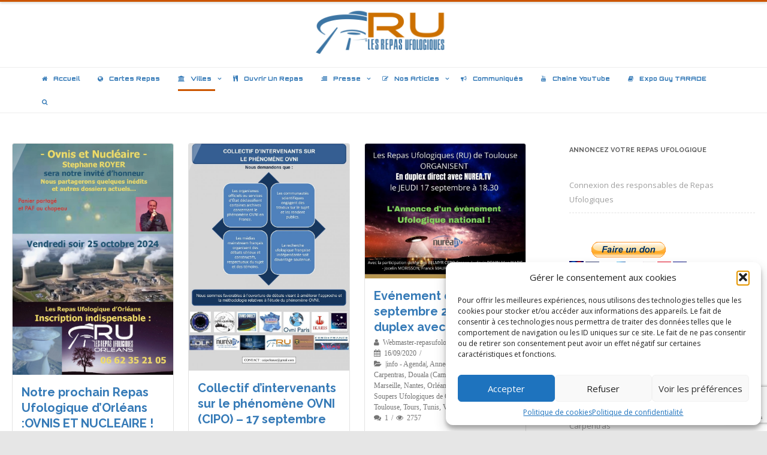

--- FILE ---
content_type: text/html; charset=UTF-8
request_url: https://lesrepasufologiques.org/category/orleans/
body_size: 37826
content:


<!DOCTYPE html>
<html lang="fr-FR" id="kubio">
<head>

	<meta charset="UTF-8" />
	<meta name="viewport" content="width=device-width" />
	
	<link rel="profile" href="http://gmpg.org/xfn/11" />
	<link rel="pingback" href="https://lesrepasufologiques.org/xmlrpc.php" />
	
	<link href="https://lesrepasufologiques.org/wp-content/plugins/shariff-sharing/dep/shariff.complete.css" rel="stylesheet">
<meta name='robots' content='index, follow, max-image-preview:large, max-snippet:-1, max-video-preview:-1' />

	<!-- This site is optimized with the Yoast SEO plugin v26.7 - https://yoast.com/wordpress/plugins/seo/ -->
	<title>Orléans Archives - LES REPAS UFOLOGIQUES</title>
	<meta name="description" content="Site de l&#039;association - Les Repas Ufologiques - SIRET : 530 646 918 00017 - APE : 9499Z" />
	<link rel="canonical" href="https://lesrepasufologiques.org/category/orleans/" />
	<link rel="next" href="https://lesrepasufologiques.org/category/orleans/page/2/" />
	<meta property="og:locale" content="fr_FR" />
	<meta property="og:type" content="article" />
	<meta property="og:title" content="Orléans Archives - LES REPAS UFOLOGIQUES" />
	<meta property="og:description" content="Site de l&#039;association - Les Repas Ufologiques - SIRET : 530 646 918 00017 - APE : 9499Z" />
	<meta property="og:url" content="https://lesrepasufologiques.org/category/orleans/" />
	<meta property="og:site_name" content="LES REPAS UFOLOGIQUES" />
	<meta property="og:image" content="https://lesrepasufologiques.org/wp-content/uploads/2018/04/dthumb.jpg" />
	<meta property="og:image:width" content="600" />
	<meta property="og:image:height" content="500" />
	<meta property="og:image:type" content="image/jpeg" />
	<meta name="twitter:card" content="summary_large_image" />
	<script type="application/ld+json" class="yoast-schema-graph">{"@context":"https://schema.org","@graph":[{"@type":"CollectionPage","@id":"https://lesrepasufologiques.org/category/orleans/","url":"https://lesrepasufologiques.org/category/orleans/","name":"Orléans Archives - LES REPAS UFOLOGIQUES","isPartOf":{"@id":"https://lesrepasufologiques.org/#website"},"primaryImageOfPage":{"@id":"https://lesrepasufologiques.org/category/orleans/#primaryimage"},"image":{"@id":"https://lesrepasufologiques.org/category/orleans/#primaryimage"},"thumbnailUrl":"https://lesrepasufologiques.org/wp-content/uploads/2024/10/462386351_10234142944305880_1506201048326979836_n.jpg","description":"Site de l'association - Les Repas Ufologiques - SIRET : 530 646 918 00017 - APE : 9499Z","breadcrumb":{"@id":"https://lesrepasufologiques.org/category/orleans/#breadcrumb"},"inLanguage":"fr-FR"},{"@type":"ImageObject","inLanguage":"fr-FR","@id":"https://lesrepasufologiques.org/category/orleans/#primaryimage","url":"https://lesrepasufologiques.org/wp-content/uploads/2024/10/462386351_10234142944305880_1506201048326979836_n.jpg","contentUrl":"https://lesrepasufologiques.org/wp-content/uploads/2024/10/462386351_10234142944305880_1506201048326979836_n.jpg","width":673,"height":969},{"@type":"BreadcrumbList","@id":"https://lesrepasufologiques.org/category/orleans/#breadcrumb","itemListElement":[{"@type":"ListItem","position":1,"name":"Accueil","item":"https://lesrepasufologiques.org/"},{"@type":"ListItem","position":2,"name":"Orléans"}]},{"@type":"WebSite","@id":"https://lesrepasufologiques.org/#website","url":"https://lesrepasufologiques.org/","name":"LES REPAS UFOLOGIQUES","description":"Site de l&#039;association - Les Repas Ufologiques","publisher":{"@id":"https://lesrepasufologiques.org/#organization"},"potentialAction":[{"@type":"SearchAction","target":{"@type":"EntryPoint","urlTemplate":"https://lesrepasufologiques.org/?s={search_term_string}"},"query-input":{"@type":"PropertyValueSpecification","valueRequired":true,"valueName":"search_term_string"}}],"inLanguage":"fr-FR"},{"@type":"Organization","@id":"https://lesrepasufologiques.org/#organization","name":"Les Repas Ufologiques","url":"https://lesrepasufologiques.org/","logo":{"@type":"ImageObject","inLanguage":"fr-FR","@id":"https://lesrepasufologiques.org/#/schema/logo/image/","url":"https://lesrepasufologiques.org/wp-content/uploads/2018/04/dthumb.jpg","contentUrl":"https://lesrepasufologiques.org/wp-content/uploads/2018/04/dthumb.jpg","width":600,"height":500,"caption":"Les Repas Ufologiques"},"image":{"@id":"https://lesrepasufologiques.org/#/schema/logo/image/"},"sameAs":["https://www.facebook.com/LesRepasUfologiques"]}]}</script>
	<!-- / Yoast SEO plugin. -->


<link rel='dns-prefetch' href='//js.stripe.com' />
<link href='https://fonts.gstatic.com' crossorigin rel='preconnect' />
<link rel="alternate" type="application/rss+xml" title="LES REPAS UFOLOGIQUES &raquo; Flux" href="https://lesrepasufologiques.org/feed/" />
<link rel="alternate" type="application/rss+xml" title="LES REPAS UFOLOGIQUES &raquo; Flux des commentaires" href="https://lesrepasufologiques.org/comments/feed/" />
<link rel="alternate" type="application/rss+xml" title="LES REPAS UFOLOGIQUES &raquo; Flux de la catégorie Orléans" href="https://lesrepasufologiques.org/category/orleans/feed/" />
		<!-- This site uses the Google Analytics by ExactMetrics plugin v8.9.0 - Using Analytics tracking - https://www.exactmetrics.com/ -->
							<script data-service="google-analytics" data-category="statistics" data-cmplz-src="//www.googletagmanager.com/gtag/js?id=G-1765ZWJ0YT"  data-cfasync="false" data-wpfc-render="false" type="text/plain" async></script>
			<script data-cfasync="false" data-wpfc-render="false" type="text/javascript">
				var em_version = '8.9.0';
				var em_track_user = true;
				var em_no_track_reason = '';
								var ExactMetricsDefaultLocations = {"page_location":"https:\/\/lesrepasufologiques.org\/category\/orleans\/","page_referrer":"https:\/\/lesrepasufologiques.org\/?s=Lyon"};
								if ( typeof ExactMetricsPrivacyGuardFilter === 'function' ) {
					var ExactMetricsLocations = (typeof ExactMetricsExcludeQuery === 'object') ? ExactMetricsPrivacyGuardFilter( ExactMetricsExcludeQuery ) : ExactMetricsPrivacyGuardFilter( ExactMetricsDefaultLocations );
				} else {
					var ExactMetricsLocations = (typeof ExactMetricsExcludeQuery === 'object') ? ExactMetricsExcludeQuery : ExactMetricsDefaultLocations;
				}

								var disableStrs = [
										'ga-disable-G-1765ZWJ0YT',
									];

				/* Function to detect opted out users */
				function __gtagTrackerIsOptedOut() {
					for (var index = 0; index < disableStrs.length; index++) {
						if (document.cookie.indexOf(disableStrs[index] + '=true') > -1) {
							return true;
						}
					}

					return false;
				}

				/* Disable tracking if the opt-out cookie exists. */
				if (__gtagTrackerIsOptedOut()) {
					for (var index = 0; index < disableStrs.length; index++) {
						window[disableStrs[index]] = true;
					}
				}

				/* Opt-out function */
				function __gtagTrackerOptout() {
					for (var index = 0; index < disableStrs.length; index++) {
						document.cookie = disableStrs[index] + '=true; expires=Thu, 31 Dec 2099 23:59:59 UTC; path=/';
						window[disableStrs[index]] = true;
					}
				}

				if ('undefined' === typeof gaOptout) {
					function gaOptout() {
						__gtagTrackerOptout();
					}
				}
								window.dataLayer = window.dataLayer || [];

				window.ExactMetricsDualTracker = {
					helpers: {},
					trackers: {},
				};
				if (em_track_user) {
					function __gtagDataLayer() {
						dataLayer.push(arguments);
					}

					function __gtagTracker(type, name, parameters) {
						if (!parameters) {
							parameters = {};
						}

						if (parameters.send_to) {
							__gtagDataLayer.apply(null, arguments);
							return;
						}

						if (type === 'event') {
														parameters.send_to = exactmetrics_frontend.v4_id;
							var hookName = name;
							if (typeof parameters['event_category'] !== 'undefined') {
								hookName = parameters['event_category'] + ':' + name;
							}

							if (typeof ExactMetricsDualTracker.trackers[hookName] !== 'undefined') {
								ExactMetricsDualTracker.trackers[hookName](parameters);
							} else {
								__gtagDataLayer('event', name, parameters);
							}
							
						} else {
							__gtagDataLayer.apply(null, arguments);
						}
					}

					__gtagTracker('js', new Date());
					__gtagTracker('set', {
						'developer_id.dNDMyYj': true,
											});
					if ( ExactMetricsLocations.page_location ) {
						__gtagTracker('set', ExactMetricsLocations);
					}
										__gtagTracker('config', 'G-1765ZWJ0YT', {"forceSSL":"true"} );
										window.gtag = __gtagTracker;										(function () {
						/* https://developers.google.com/analytics/devguides/collection/analyticsjs/ */
						/* ga and __gaTracker compatibility shim. */
						var noopfn = function () {
							return null;
						};
						var newtracker = function () {
							return new Tracker();
						};
						var Tracker = function () {
							return null;
						};
						var p = Tracker.prototype;
						p.get = noopfn;
						p.set = noopfn;
						p.send = function () {
							var args = Array.prototype.slice.call(arguments);
							args.unshift('send');
							__gaTracker.apply(null, args);
						};
						var __gaTracker = function () {
							var len = arguments.length;
							if (len === 0) {
								return;
							}
							var f = arguments[len - 1];
							if (typeof f !== 'object' || f === null || typeof f.hitCallback !== 'function') {
								if ('send' === arguments[0]) {
									var hitConverted, hitObject = false, action;
									if ('event' === arguments[1]) {
										if ('undefined' !== typeof arguments[3]) {
											hitObject = {
												'eventAction': arguments[3],
												'eventCategory': arguments[2],
												'eventLabel': arguments[4],
												'value': arguments[5] ? arguments[5] : 1,
											}
										}
									}
									if ('pageview' === arguments[1]) {
										if ('undefined' !== typeof arguments[2]) {
											hitObject = {
												'eventAction': 'page_view',
												'page_path': arguments[2],
											}
										}
									}
									if (typeof arguments[2] === 'object') {
										hitObject = arguments[2];
									}
									if (typeof arguments[5] === 'object') {
										Object.assign(hitObject, arguments[5]);
									}
									if ('undefined' !== typeof arguments[1].hitType) {
										hitObject = arguments[1];
										if ('pageview' === hitObject.hitType) {
											hitObject.eventAction = 'page_view';
										}
									}
									if (hitObject) {
										action = 'timing' === arguments[1].hitType ? 'timing_complete' : hitObject.eventAction;
										hitConverted = mapArgs(hitObject);
										__gtagTracker('event', action, hitConverted);
									}
								}
								return;
							}

							function mapArgs(args) {
								var arg, hit = {};
								var gaMap = {
									'eventCategory': 'event_category',
									'eventAction': 'event_action',
									'eventLabel': 'event_label',
									'eventValue': 'event_value',
									'nonInteraction': 'non_interaction',
									'timingCategory': 'event_category',
									'timingVar': 'name',
									'timingValue': 'value',
									'timingLabel': 'event_label',
									'page': 'page_path',
									'location': 'page_location',
									'title': 'page_title',
									'referrer' : 'page_referrer',
								};
								for (arg in args) {
																		if (!(!args.hasOwnProperty(arg) || !gaMap.hasOwnProperty(arg))) {
										hit[gaMap[arg]] = args[arg];
									} else {
										hit[arg] = args[arg];
									}
								}
								return hit;
							}

							try {
								f.hitCallback();
							} catch (ex) {
							}
						};
						__gaTracker.create = newtracker;
						__gaTracker.getByName = newtracker;
						__gaTracker.getAll = function () {
							return [];
						};
						__gaTracker.remove = noopfn;
						__gaTracker.loaded = true;
						window['__gaTracker'] = __gaTracker;
					})();
									} else {
										console.log("");
					(function () {
						function __gtagTracker() {
							return null;
						}

						window['__gtagTracker'] = __gtagTracker;
						window['gtag'] = __gtagTracker;
					})();
									}
			</script>
			
							<!-- / Google Analytics by ExactMetrics -->
		<link rel='stylesheet' id='ai1ec_style-css' href='//lesrepasufologiques.org/wp-content/plugins/all-in-one-event-calendar/public/themes-ai1ec/vortex/css/ai1ec_parsed_css.css?ver=3.0.0' type='text/css' media='all' />
<link rel='stylesheet' id='layerslider-css' href='https://lesrepasufologiques.org/wp-content/plugins/LayerSlider/static/layerslider/css/layerslider.css?ver=6.9.2' type='text/css' media='all' />
<link rel='stylesheet' id='sby_styles-css' href='https://lesrepasufologiques.org/wp-content/plugins/feeds-for-youtube/css/sb-youtube-free.min.css?ver=2.4.0' type='text/css' media='all' />
<style id='wp-emoji-styles-inline-css' type='text/css'>

	img.wp-smiley, img.emoji {
		display: inline !important;
		border: none !important;
		box-shadow: none !important;
		height: 1em !important;
		width: 1em !important;
		margin: 0 0.07em !important;
		vertical-align: -0.1em !important;
		background: none !important;
		padding: 0 !important;
	}
/*# sourceURL=wp-emoji-styles-inline-css */
</style>
<link rel='stylesheet' id='wp-block-library-css' href='https://lesrepasufologiques.org/wp-includes/css/dist/block-library/style.min.css?ver=6.9' type='text/css' media='all' />
<style id='wp-block-paragraph-inline-css' type='text/css'>
.is-small-text{font-size:.875em}.is-regular-text{font-size:1em}.is-large-text{font-size:2.25em}.is-larger-text{font-size:3em}.has-drop-cap:not(:focus):first-letter{float:left;font-size:8.4em;font-style:normal;font-weight:100;line-height:.68;margin:.05em .1em 0 0;text-transform:uppercase}body.rtl .has-drop-cap:not(:focus):first-letter{float:none;margin-left:.1em}p.has-drop-cap.has-background{overflow:hidden}:root :where(p.has-background){padding:1.25em 2.375em}:where(p.has-text-color:not(.has-link-color)) a{color:inherit}p.has-text-align-left[style*="writing-mode:vertical-lr"],p.has-text-align-right[style*="writing-mode:vertical-rl"]{rotate:180deg}
/*# sourceURL=https://lesrepasufologiques.org/wp-includes/blocks/paragraph/style.min.css */
</style>
<style id='wp-block-quote-inline-css' type='text/css'>
.wp-block-quote{box-sizing:border-box;overflow-wrap:break-word}.wp-block-quote.is-large:where(:not(.is-style-plain)),.wp-block-quote.is-style-large:where(:not(.is-style-plain)){margin-bottom:1em;padding:0 1em}.wp-block-quote.is-large:where(:not(.is-style-plain)) p,.wp-block-quote.is-style-large:where(:not(.is-style-plain)) p{font-size:1.5em;font-style:italic;line-height:1.6}.wp-block-quote.is-large:where(:not(.is-style-plain)) cite,.wp-block-quote.is-large:where(:not(.is-style-plain)) footer,.wp-block-quote.is-style-large:where(:not(.is-style-plain)) cite,.wp-block-quote.is-style-large:where(:not(.is-style-plain)) footer{font-size:1.125em;text-align:right}.wp-block-quote>cite{display:block}
/*# sourceURL=https://lesrepasufologiques.org/wp-includes/blocks/quote/style.min.css */
</style>
<style id='global-styles-inline-css' type='text/css'>
:root{--wp--preset--aspect-ratio--square: 1;--wp--preset--aspect-ratio--4-3: 4/3;--wp--preset--aspect-ratio--3-4: 3/4;--wp--preset--aspect-ratio--3-2: 3/2;--wp--preset--aspect-ratio--2-3: 2/3;--wp--preset--aspect-ratio--16-9: 16/9;--wp--preset--aspect-ratio--9-16: 9/16;--wp--preset--color--black: #000000;--wp--preset--color--cyan-bluish-gray: #abb8c3;--wp--preset--color--white: #ffffff;--wp--preset--color--pale-pink: #f78da7;--wp--preset--color--vivid-red: #cf2e2e;--wp--preset--color--luminous-vivid-orange: #ff6900;--wp--preset--color--luminous-vivid-amber: #fcb900;--wp--preset--color--light-green-cyan: #7bdcb5;--wp--preset--color--vivid-green-cyan: #00d084;--wp--preset--color--pale-cyan-blue: #8ed1fc;--wp--preset--color--vivid-cyan-blue: #0693e3;--wp--preset--color--vivid-purple: #9b51e0;--wp--preset--color--kubio-color-1: rgba(var(--kubio-color-1), 1);--wp--preset--color--kubio-color-2: rgba(var(--kubio-color-2), 1);--wp--preset--color--kubio-color-3: rgba(var(--kubio-color-3), 1);--wp--preset--color--kubio-color-4: rgba(var(--kubio-color-4), 1);--wp--preset--color--kubio-color-5: rgba(var(--kubio-color-5), 1);--wp--preset--color--kubio-color-6: rgba(var(--kubio-color-6), 1);--wp--preset--gradient--vivid-cyan-blue-to-vivid-purple: linear-gradient(135deg,rgb(6,147,227) 0%,rgb(155,81,224) 100%);--wp--preset--gradient--light-green-cyan-to-vivid-green-cyan: linear-gradient(135deg,rgb(122,220,180) 0%,rgb(0,208,130) 100%);--wp--preset--gradient--luminous-vivid-amber-to-luminous-vivid-orange: linear-gradient(135deg,rgb(252,185,0) 0%,rgb(255,105,0) 100%);--wp--preset--gradient--luminous-vivid-orange-to-vivid-red: linear-gradient(135deg,rgb(255,105,0) 0%,rgb(207,46,46) 100%);--wp--preset--gradient--very-light-gray-to-cyan-bluish-gray: linear-gradient(135deg,rgb(238,238,238) 0%,rgb(169,184,195) 100%);--wp--preset--gradient--cool-to-warm-spectrum: linear-gradient(135deg,rgb(74,234,220) 0%,rgb(151,120,209) 20%,rgb(207,42,186) 40%,rgb(238,44,130) 60%,rgb(251,105,98) 80%,rgb(254,248,76) 100%);--wp--preset--gradient--blush-light-purple: linear-gradient(135deg,rgb(255,206,236) 0%,rgb(152,150,240) 100%);--wp--preset--gradient--blush-bordeaux: linear-gradient(135deg,rgb(254,205,165) 0%,rgb(254,45,45) 50%,rgb(107,0,62) 100%);--wp--preset--gradient--luminous-dusk: linear-gradient(135deg,rgb(255,203,112) 0%,rgb(199,81,192) 50%,rgb(65,88,208) 100%);--wp--preset--gradient--pale-ocean: linear-gradient(135deg,rgb(255,245,203) 0%,rgb(182,227,212) 50%,rgb(51,167,181) 100%);--wp--preset--gradient--electric-grass: linear-gradient(135deg,rgb(202,248,128) 0%,rgb(113,206,126) 100%);--wp--preset--gradient--midnight: linear-gradient(135deg,rgb(2,3,129) 0%,rgb(40,116,252) 100%);--wp--preset--font-size--small: 13px;--wp--preset--font-size--medium: 20px;--wp--preset--font-size--large: 36px;--wp--preset--font-size--x-large: 42px;--wp--preset--spacing--20: 0.44rem;--wp--preset--spacing--30: 0.67rem;--wp--preset--spacing--40: 1rem;--wp--preset--spacing--50: 1.5rem;--wp--preset--spacing--60: 2.25rem;--wp--preset--spacing--70: 3.38rem;--wp--preset--spacing--80: 5.06rem;--wp--preset--shadow--natural: 6px 6px 9px rgba(0, 0, 0, 0.2);--wp--preset--shadow--deep: 12px 12px 50px rgba(0, 0, 0, 0.4);--wp--preset--shadow--sharp: 6px 6px 0px rgba(0, 0, 0, 0.2);--wp--preset--shadow--outlined: 6px 6px 0px -3px rgb(255, 255, 255), 6px 6px rgb(0, 0, 0);--wp--preset--shadow--crisp: 6px 6px 0px rgb(0, 0, 0);}:where(.is-layout-flex){gap: 0.5em;}:where(.is-layout-grid){gap: 0.5em;}body .is-layout-flex{display: flex;}.is-layout-flex{flex-wrap: wrap;align-items: center;}.is-layout-flex > :is(*, div){margin: 0;}body .is-layout-grid{display: grid;}.is-layout-grid > :is(*, div){margin: 0;}:where(.wp-block-columns.is-layout-flex){gap: 2em;}:where(.wp-block-columns.is-layout-grid){gap: 2em;}:where(.wp-block-post-template.is-layout-flex){gap: 1.25em;}:where(.wp-block-post-template.is-layout-grid){gap: 1.25em;}.has-black-color{color: var(--wp--preset--color--black) !important;}.has-cyan-bluish-gray-color{color: var(--wp--preset--color--cyan-bluish-gray) !important;}.has-white-color{color: var(--wp--preset--color--white) !important;}.has-pale-pink-color{color: var(--wp--preset--color--pale-pink) !important;}.has-vivid-red-color{color: var(--wp--preset--color--vivid-red) !important;}.has-luminous-vivid-orange-color{color: var(--wp--preset--color--luminous-vivid-orange) !important;}.has-luminous-vivid-amber-color{color: var(--wp--preset--color--luminous-vivid-amber) !important;}.has-light-green-cyan-color{color: var(--wp--preset--color--light-green-cyan) !important;}.has-vivid-green-cyan-color{color: var(--wp--preset--color--vivid-green-cyan) !important;}.has-pale-cyan-blue-color{color: var(--wp--preset--color--pale-cyan-blue) !important;}.has-vivid-cyan-blue-color{color: var(--wp--preset--color--vivid-cyan-blue) !important;}.has-vivid-purple-color{color: var(--wp--preset--color--vivid-purple) !important;}.has-kubio-color-1-color{color: var(--wp--preset--color--kubio-color-1) !important;}.has-kubio-color-2-color{color: var(--wp--preset--color--kubio-color-2) !important;}.has-kubio-color-3-color{color: var(--wp--preset--color--kubio-color-3) !important;}.has-kubio-color-4-color{color: var(--wp--preset--color--kubio-color-4) !important;}.has-kubio-color-5-color{color: var(--wp--preset--color--kubio-color-5) !important;}.has-kubio-color-6-color{color: var(--wp--preset--color--kubio-color-6) !important;}.has-black-background-color{background-color: var(--wp--preset--color--black) !important;}.has-cyan-bluish-gray-background-color{background-color: var(--wp--preset--color--cyan-bluish-gray) !important;}.has-white-background-color{background-color: var(--wp--preset--color--white) !important;}.has-pale-pink-background-color{background-color: var(--wp--preset--color--pale-pink) !important;}.has-vivid-red-background-color{background-color: var(--wp--preset--color--vivid-red) !important;}.has-luminous-vivid-orange-background-color{background-color: var(--wp--preset--color--luminous-vivid-orange) !important;}.has-luminous-vivid-amber-background-color{background-color: var(--wp--preset--color--luminous-vivid-amber) !important;}.has-light-green-cyan-background-color{background-color: var(--wp--preset--color--light-green-cyan) !important;}.has-vivid-green-cyan-background-color{background-color: var(--wp--preset--color--vivid-green-cyan) !important;}.has-pale-cyan-blue-background-color{background-color: var(--wp--preset--color--pale-cyan-blue) !important;}.has-vivid-cyan-blue-background-color{background-color: var(--wp--preset--color--vivid-cyan-blue) !important;}.has-vivid-purple-background-color{background-color: var(--wp--preset--color--vivid-purple) !important;}.has-kubio-color-1-background-color{background-color: var(--wp--preset--color--kubio-color-1) !important;}.has-kubio-color-2-background-color{background-color: var(--wp--preset--color--kubio-color-2) !important;}.has-kubio-color-3-background-color{background-color: var(--wp--preset--color--kubio-color-3) !important;}.has-kubio-color-4-background-color{background-color: var(--wp--preset--color--kubio-color-4) !important;}.has-kubio-color-5-background-color{background-color: var(--wp--preset--color--kubio-color-5) !important;}.has-kubio-color-6-background-color{background-color: var(--wp--preset--color--kubio-color-6) !important;}.has-black-border-color{border-color: var(--wp--preset--color--black) !important;}.has-cyan-bluish-gray-border-color{border-color: var(--wp--preset--color--cyan-bluish-gray) !important;}.has-white-border-color{border-color: var(--wp--preset--color--white) !important;}.has-pale-pink-border-color{border-color: var(--wp--preset--color--pale-pink) !important;}.has-vivid-red-border-color{border-color: var(--wp--preset--color--vivid-red) !important;}.has-luminous-vivid-orange-border-color{border-color: var(--wp--preset--color--luminous-vivid-orange) !important;}.has-luminous-vivid-amber-border-color{border-color: var(--wp--preset--color--luminous-vivid-amber) !important;}.has-light-green-cyan-border-color{border-color: var(--wp--preset--color--light-green-cyan) !important;}.has-vivid-green-cyan-border-color{border-color: var(--wp--preset--color--vivid-green-cyan) !important;}.has-pale-cyan-blue-border-color{border-color: var(--wp--preset--color--pale-cyan-blue) !important;}.has-vivid-cyan-blue-border-color{border-color: var(--wp--preset--color--vivid-cyan-blue) !important;}.has-vivid-purple-border-color{border-color: var(--wp--preset--color--vivid-purple) !important;}.has-kubio-color-1-border-color{border-color: var(--wp--preset--color--kubio-color-1) !important;}.has-kubio-color-2-border-color{border-color: var(--wp--preset--color--kubio-color-2) !important;}.has-kubio-color-3-border-color{border-color: var(--wp--preset--color--kubio-color-3) !important;}.has-kubio-color-4-border-color{border-color: var(--wp--preset--color--kubio-color-4) !important;}.has-kubio-color-5-border-color{border-color: var(--wp--preset--color--kubio-color-5) !important;}.has-kubio-color-6-border-color{border-color: var(--wp--preset--color--kubio-color-6) !important;}.has-vivid-cyan-blue-to-vivid-purple-gradient-background{background: var(--wp--preset--gradient--vivid-cyan-blue-to-vivid-purple) !important;}.has-light-green-cyan-to-vivid-green-cyan-gradient-background{background: var(--wp--preset--gradient--light-green-cyan-to-vivid-green-cyan) !important;}.has-luminous-vivid-amber-to-luminous-vivid-orange-gradient-background{background: var(--wp--preset--gradient--luminous-vivid-amber-to-luminous-vivid-orange) !important;}.has-luminous-vivid-orange-to-vivid-red-gradient-background{background: var(--wp--preset--gradient--luminous-vivid-orange-to-vivid-red) !important;}.has-very-light-gray-to-cyan-bluish-gray-gradient-background{background: var(--wp--preset--gradient--very-light-gray-to-cyan-bluish-gray) !important;}.has-cool-to-warm-spectrum-gradient-background{background: var(--wp--preset--gradient--cool-to-warm-spectrum) !important;}.has-blush-light-purple-gradient-background{background: var(--wp--preset--gradient--blush-light-purple) !important;}.has-blush-bordeaux-gradient-background{background: var(--wp--preset--gradient--blush-bordeaux) !important;}.has-luminous-dusk-gradient-background{background: var(--wp--preset--gradient--luminous-dusk) !important;}.has-pale-ocean-gradient-background{background: var(--wp--preset--gradient--pale-ocean) !important;}.has-electric-grass-gradient-background{background: var(--wp--preset--gradient--electric-grass) !important;}.has-midnight-gradient-background{background: var(--wp--preset--gradient--midnight) !important;}.has-small-font-size{font-size: var(--wp--preset--font-size--small) !important;}.has-medium-font-size{font-size: var(--wp--preset--font-size--medium) !important;}.has-large-font-size{font-size: var(--wp--preset--font-size--large) !important;}.has-x-large-font-size{font-size: var(--wp--preset--font-size--x-large) !important;}
/*# sourceURL=global-styles-inline-css */
</style>

<style id='classic-theme-styles-inline-css' type='text/css'>
/*! This file is auto-generated */
.wp-block-button__link{color:#fff;background-color:#32373c;border-radius:9999px;box-shadow:none;text-decoration:none;padding:calc(.667em + 2px) calc(1.333em + 2px);font-size:1.125em}.wp-block-file__button{background:#32373c;color:#fff;text-decoration:none}
/*# sourceURL=/wp-includes/css/classic-themes.min.css */
</style>
<link rel='stylesheet' id='contact-form-7-css' href='https://lesrepasufologiques.org/wp-content/plugins/contact-form-7/includes/css/styles.css?ver=6.1.3' type='text/css' media='all' />
<link rel='stylesheet' id='wpedon-css' href='https://lesrepasufologiques.org/wp-content/plugins/easy-paypal-donation/assets/css/wpedon.css?ver=1.5.1' type='text/css' media='all' />
<link rel='stylesheet' id='hello-asso-css' href='https://lesrepasufologiques.org/wp-content/plugins/helloasso/public/css/hello-asso-public.css?ver=1.1.22' type='text/css' media='all' />
<link rel='stylesheet' id='kubio-local-google-fonts-css' href='https://lesrepasufologiques.org?action=kubio_get_google_font_css&#038;key=0b049d7031b2f0b71f4903eca9736802&#038;ver=0b049d7031b2f0b71f4903eca9736802' type='text/css' media='all' />
<link rel='stylesheet' id='kubio-block-library-css' href='https://lesrepasufologiques.org/wp-content/plugins/kubio/build/block-library/style.css?ver=1764713770' type='text/css' media='all' />
<style id='kubio-block-library-inline-css' type='text/css'>
.kubio-shape-circles{background-image:url('https://lesrepasufologiques.org/wp-content/plugins/kubio/lib/shapes/header-shapes/circles.png')}.kubio-shape-10degree-stripes{background-image:url('https://lesrepasufologiques.org/wp-content/plugins/kubio/lib/shapes/header-shapes/10degree-stripes.png')}.kubio-shape-rounded-squares-blue{background-image:url('https://lesrepasufologiques.org/wp-content/plugins/kubio/lib/shapes/header-shapes/rounded-squares-blue.png')}.kubio-shape-many-rounded-squares-blue{background-image:url('https://lesrepasufologiques.org/wp-content/plugins/kubio/lib/shapes/header-shapes/many-rounded-squares-blue.png')}.kubio-shape-two-circles{background-image:url('https://lesrepasufologiques.org/wp-content/plugins/kubio/lib/shapes/header-shapes/two-circles.png')}.kubio-shape-circles-2{background-image:url('https://lesrepasufologiques.org/wp-content/plugins/kubio/lib/shapes/header-shapes/circles-2.png')}.kubio-shape-circles-3{background-image:url('https://lesrepasufologiques.org/wp-content/plugins/kubio/lib/shapes/header-shapes/circles-3.png')}.kubio-shape-circles-gradient{background-image:url('https://lesrepasufologiques.org/wp-content/plugins/kubio/lib/shapes/header-shapes/circles-gradient.png')}.kubio-shape-circles-white-gradient{background-image:url('https://lesrepasufologiques.org/wp-content/plugins/kubio/lib/shapes/header-shapes/circles-white-gradient.png')}.kubio-shape-waves{background-image:url('https://lesrepasufologiques.org/wp-content/plugins/kubio/lib/shapes/header-shapes/waves.png')}.kubio-shape-waves-inverted{background-image:url('https://lesrepasufologiques.org/wp-content/plugins/kubio/lib/shapes/header-shapes/waves-inverted.png')}.kubio-shape-dots{background-image:url('https://lesrepasufologiques.org/wp-content/plugins/kubio/lib/shapes/header-shapes/dots.png')}.kubio-shape-left-tilted-lines{background-image:url('https://lesrepasufologiques.org/wp-content/plugins/kubio/lib/shapes/header-shapes/left-tilted-lines.png')}.kubio-shape-right-tilted-lines{background-image:url('https://lesrepasufologiques.org/wp-content/plugins/kubio/lib/shapes/header-shapes/right-tilted-lines.png')}.kubio-shape-right-tilted-strips{background-image:url('https://lesrepasufologiques.org/wp-content/plugins/kubio/lib/shapes/header-shapes/right-tilted-strips.png')}.kubio-shape-doodle{background-image:url('https://lesrepasufologiques.org/wp-content/plugins/kubio/lib/shapes/header-shapes/doodle.png')}.kubio-shape-falling-stars{background-image:url('https://lesrepasufologiques.org/wp-content/plugins/kubio/lib/shapes/header-shapes/falling-stars.png')}.kubio-shape-grain{background-image:url('https://lesrepasufologiques.org/wp-content/plugins/kubio/lib/shapes/header-shapes/grain.png')}.kubio-shape-poly1{background-image:url('https://lesrepasufologiques.org/wp-content/plugins/kubio/lib/shapes/header-shapes/poly1.png')}.kubio-shape-poly2{background-image:url('https://lesrepasufologiques.org/wp-content/plugins/kubio/lib/shapes/header-shapes/poly2.png')}.kubio-shape-wavy-lines{background-image:url('https://lesrepasufologiques.org/wp-content/plugins/kubio/lib/shapes/header-shapes/wavy-lines.png')}

:root { --kubio-color-1:3,169,244;--kubio-color-2:247,144,7;--kubio-color-3:0,191,135;--kubio-color-4:102,50,255;--kubio-color-5:255,255,255;--kubio-color-6:30,30,30;--kubio-color-1-variant-1:165,219,243;--kubio-color-1-variant-2:84,194,243;--kubio-color-1-variant-3:3,169,244;--kubio-color-1-variant-4:1,110,158;--kubio-color-1-variant-5:1,51,73;--kubio-color-2-variant-1:246,214,171;--kubio-color-2-variant-2:246,179,89;--kubio-color-2-variant-3:247,144,7;--kubio-color-2-variant-4:161,94,4;--kubio-color-2-variant-5:76,44,2;--kubio-color-3-variant-1:127,190,172;--kubio-color-3-variant-2:63,190,153;--kubio-color-3-variant-3:0,191,135;--kubio-color-3-variant-4:0,105,74;--kubio-color-3-variant-5:0,20,14;--kubio-color-4-variant-1:228,220,255;--kubio-color-4-variant-2:165,135,255;--kubio-color-4-variant-3:102,50,255;--kubio-color-4-variant-4:67,33,169;--kubio-color-4-variant-5:33,16,84;--kubio-color-5-variant-1:255,255,255;--kubio-color-5-variant-2:204,204,204;--kubio-color-5-variant-3:153,153,153;--kubio-color-5-variant-4:101,101,101;--kubio-color-5-variant-5:50,50,50;--kubio-color-6-variant-1:233,233,233;--kubio-color-6-variant-2:182,182,182;--kubio-color-6-variant-3:131,131,131;--kubio-color-6-variant-4:80,80,80;--kubio-color-6-variant-5:30,30,30 } .has-kubio-color-1-color{color:rgb(var(--kubio-color-1))} .has-kubio-color-1-background-color{background-color:rgb(var(--kubio-color-1))} [data-kubio] .has-kubio-color-1-color{color:rgb(var(--kubio-color-1))} [data-kubio] .has-kubio-color-1-background-color{background-color:rgb(var(--kubio-color-1))} .has-kubio-color-2-color{color:rgb(var(--kubio-color-2))} .has-kubio-color-2-background-color{background-color:rgb(var(--kubio-color-2))} [data-kubio] .has-kubio-color-2-color{color:rgb(var(--kubio-color-2))} [data-kubio] .has-kubio-color-2-background-color{background-color:rgb(var(--kubio-color-2))} .has-kubio-color-3-color{color:rgb(var(--kubio-color-3))} .has-kubio-color-3-background-color{background-color:rgb(var(--kubio-color-3))} [data-kubio] .has-kubio-color-3-color{color:rgb(var(--kubio-color-3))} [data-kubio] .has-kubio-color-3-background-color{background-color:rgb(var(--kubio-color-3))} .has-kubio-color-4-color{color:rgb(var(--kubio-color-4))} .has-kubio-color-4-background-color{background-color:rgb(var(--kubio-color-4))} [data-kubio] .has-kubio-color-4-color{color:rgb(var(--kubio-color-4))} [data-kubio] .has-kubio-color-4-background-color{background-color:rgb(var(--kubio-color-4))} .has-kubio-color-5-color{color:rgb(var(--kubio-color-5))} .has-kubio-color-5-background-color{background-color:rgb(var(--kubio-color-5))} [data-kubio] .has-kubio-color-5-color{color:rgb(var(--kubio-color-5))} [data-kubio] .has-kubio-color-5-background-color{background-color:rgb(var(--kubio-color-5))} .has-kubio-color-6-color{color:rgb(var(--kubio-color-6))} .has-kubio-color-6-background-color{background-color:rgb(var(--kubio-color-6))} [data-kubio] .has-kubio-color-6-color{color:rgb(var(--kubio-color-6))} [data-kubio] .has-kubio-color-6-background-color{background-color:rgb(var(--kubio-color-6))}



.h-y-container > *:not(:last-child),.h-x-container-inner > *{margin-bottom:20px;}.h-x-container-inner,.h-column__content > .h-x-container > *:last-child,.h-y-container > .kubio-block-inserter{margin-bottom:-20px;}.h-x-container-inner{margin-left:-10px;margin-right:-10px;}.h-x-container-inner > *{padding-left:10px;padding-right:10px;}[data-kubio] a:not([class*=wp-block-button]),.with-kubio-global-style a:not([class*=wp-block-button]),a:not([class*=wp-block-button])[data-kubio],.wp-block-woocommerce-mini-cart-contents a:not([class*=wp-block-button]){font-family:Open Sans,Helvetica, Arial, Sans-Serif, serif;font-weight:400;font-size:1em;line-height:1.5;text-decoration:none;color:rgba(var(--kubio-color-1),1);}[data-kubio] a:not([class*=wp-block-button]):hover,.with-kubio-global-style a:not([class*=wp-block-button]):hover,a:not([class*=wp-block-button])[data-kubio]:hover,.wp-block-woocommerce-mini-cart-contents a:not([class*=wp-block-button]):hover{color:rgba(var(--kubio-color-1-variant-4),1);}[data-kubio] h1,.with-kubio-global-style h1,h1[data-kubio],.wp-block-woocommerce-mini-cart-contents h1{font-family:Open Sans,Helvetica, Arial, Sans-Serif, serif;font-weight:300;font-size:3.375em;line-height:1.26;text-transform:none;color:rgba(var(--kubio-color-6),1);}[data-kubio] h2,.with-kubio-global-style h2,h2[data-kubio],.wp-block-woocommerce-mini-cart-contents h2{font-family:Open Sans,Helvetica, Arial, Sans-Serif, serif;font-weight:300;font-size:2.625em;line-height:1.143;text-transform:none;color:rgba(var(--kubio-color-6),1);}[data-kubio] h3,.with-kubio-global-style h3,h3[data-kubio],.wp-block-woocommerce-mini-cart-contents h3{font-family:Open Sans,Helvetica, Arial, Sans-Serif, serif;font-weight:300;font-size:2.25em;line-height:1.25;text-transform:none;color:rgba(var(--kubio-color-6),1);}[data-kubio] h4,.with-kubio-global-style h4,h4[data-kubio],.wp-block-woocommerce-mini-cart-contents h4{font-family:Open Sans,Helvetica, Arial, Sans-Serif, serif;font-weight:600;font-size:1.25em;line-height:1.6;text-transform:none;color:rgba(var(--kubio-color-6),1);}[data-kubio] h5,.with-kubio-global-style h5,h5[data-kubio],.wp-block-woocommerce-mini-cart-contents h5{font-family:Open Sans,Helvetica, Arial, Sans-Serif, serif;font-weight:600;font-size:1.125em;line-height:1.55;text-transform:none;color:#000000;}[data-kubio] h6,.with-kubio-global-style h6,h6[data-kubio],.wp-block-woocommerce-mini-cart-contents h6{font-family:Open Sans,Helvetica, Arial, Sans-Serif, serif;font-weight:600;font-size:1em;line-height:1.6;letter-spacing:1px;text-transform:uppercase;color:rgba(var(--kubio-color-6),1);}[data-kubio],.with-kubio-global-style,[data-kubio] p,.with-kubio-global-style p,p[data-kubio],.wp-block-woocommerce-mini-cart-contents{font-family:Open Sans,Helvetica, Arial, Sans-Serif, serif;font-weight:400;font-size:16px;line-height:1.6;text-transform:none;color:rgba(var(--kubio-color-6-variant-4),1);}[data-kubio] .h-lead,.with-kubio-global-style .h-lead,.h-lead[data-kubio]{font-family:Open Sans,Helvetica, Arial, Sans-Serif, serif;font-weight:300;font-size:1.25em;line-height:1.5;text-transform:none;color:rgba(var(--kubio-color-6-variant-4),1);}div.h-section-global-spacing{padding-top:90px;padding-bottom:90px;}.h-global-transition,.h-global-transition-all,.h-global-transition-all *{transition-duration:1s;}[data-kubio] input[type='color'],[data-kubio] input[type='date'],[data-kubio] input[type='datetime'],[data-kubio] input[type='datetime-local'],[data-kubio] input[type='email'],[data-kubio] input[type='month'],[data-kubio] input[type='number'],[data-kubio] input[type='password'],[data-kubio] input[type='search'],[data-kubio] input[type='tel'],[data-kubio] input[type='text'],[data-kubio] input[type='url'],[data-kubio] input[type='week'],[data-kubio] input[type='time'],[data-kubio] input:not([type]),[data-kubio] textarea,[data-kubio] select{font-family:Open Sans,Helvetica, Arial, Sans-Serif, serif;font-weight:400;font-size:16px;line-height:1.6;text-transform:none;background-color:rgba(var(--kubio-color-5),1);border-top-color:rgba(var(--kubio-color-5-variant-2),1);border-top-width:1px;border-top-style:solid;border-right-color:rgba(var(--kubio-color-5-variant-2),1);border-right-width:1px;border-right-style:solid;border-bottom-color:rgba(var(--kubio-color-5-variant-2),1);border-bottom-width:1px;border-bottom-style:solid;border-left-color:rgba(var(--kubio-color-5-variant-2),1);border-left-width:1px;border-left-style:solid;border-top-left-radius:4px;border-top-right-radius:4px;border-bottom-left-radius:4px;border-bottom-right-radius:4px;padding-top:4px;padding-bottom:4px;padding-left:10px;padding-right:10px;margin-bottom:10px;}[data-kubio] input[type='color']:hover,[data-kubio] input[type='date']:hover,[data-kubio] input[type='datetime']:hover,[data-kubio] input[type='datetime-local']:hover,[data-kubio] input[type='email']:hover,[data-kubio] input[type='month']:hover,[data-kubio] input[type='number']:hover,[data-kubio] input[type='password']:hover,[data-kubio] input[type='search']:hover,[data-kubio] input[type='tel']:hover,[data-kubio] input[type='text']:hover,[data-kubio] input[type='url']:hover,[data-kubio] input[type='week']:hover,[data-kubio] input[type='time']:hover,[data-kubio] input:not([type]):hover,[data-kubio] textarea:hover,[data-kubio] select:hover{color:rgba(var(--kubio-color-6),1);border-top-color:rgba(var(--kubio-color-6-variant-1),1);border-right-color:rgba(var(--kubio-color-6-variant-1),1);border-bottom-color:rgba(var(--kubio-color-6-variant-1),1);border-left-color:rgba(var(--kubio-color-6-variant-1),1);}[data-kubio] input[type='color']:focus,[data-kubio] input[type='date']:focus,[data-kubio] input[type='datetime']:focus,[data-kubio] input[type='datetime-local']:focus,[data-kubio] input[type='email']:focus,[data-kubio] input[type='month']:focus,[data-kubio] input[type='number']:focus,[data-kubio] input[type='password']:focus,[data-kubio] input[type='search']:focus,[data-kubio] input[type='tel']:focus,[data-kubio] input[type='text']:focus,[data-kubio] input[type='url']:focus,[data-kubio] input[type='week']:focus,[data-kubio] input[type='time']:focus,[data-kubio] input:not([type]):focus,[data-kubio] textarea:focus,[data-kubio] select:focus{color:rgba(var(--kubio-color-6),1);border-top-color:rgba(var(--kubio-color-1),1);border-right-color:rgba(var(--kubio-color-1),1);border-bottom-color:rgba(var(--kubio-color-1),1);border-left-color:rgba(var(--kubio-color-1),1);}[data-kubio] input[type='button'],[data-kubio] button:where(:not(.wp-block-accordion-heading__toggle):not(.wp-block-navigation-submenu__toggle):not(.wc-block-mini-cart__button):not(.wp-block-woocommerce-accordion-header .accordion-item__toggle)){background-color:rgba(var(--kubio-color-1),1);border-top-color:rgba(var(--kubio-color-1),1);border-top-width:2px;border-top-style:solid;border-right-color:rgba(var(--kubio-color-1),1);border-right-width:2px;border-right-style:solid;border-bottom-color:rgba(var(--kubio-color-1),1);border-bottom-width:2px;border-bottom-style:solid;border-left-color:rgba(var(--kubio-color-1),1);border-left-width:2px;border-left-style:solid;border-top-left-radius:4px;border-top-right-radius:4px;border-bottom-left-radius:4px;border-bottom-right-radius:4px;color:rgba(var(--kubio-color-5),1);padding-top:8px;padding-bottom:8px;padding-left:25px;padding-right:24px;}[data-kubio] input[type='button']:hover,[data-kubio] button:where(:not(.wp-block-accordion-heading__toggle):not(.wp-block-navigation-submenu__toggle):not(.wc-block-mini-cart__button):not(.wp-block-woocommerce-accordion-header .accordion-item__toggle)):hover{background-color:rgba(var(--kubio-color-1-variant-4),1);border-top-color:rgba(var(--kubio-color-1-variant-4),1);border-right-color:rgba(var(--kubio-color-1-variant-4),1);border-bottom-color:rgba(var(--kubio-color-1-variant-4),1);border-left-color:rgba(var(--kubio-color-1-variant-4),1);}[data-kubio] input[type='button']:disabled,[data-kubio] button:where(:not(.wp-block-accordion-heading__toggle):not(.wp-block-navigation-submenu__toggle):not(.wc-block-mini-cart__button):not(.wp-block-woocommerce-accordion-header .accordion-item__toggle)):disabled,[data-kubio] input[type='button'][disabled],[data-kubio] button:where(:not(.wp-block-accordion-heading__toggle):not(.wp-block-navigation-submenu__toggle):not(.wc-block-mini-cart__button):not(.wp-block-woocommerce-accordion-header .accordion-item__toggle))[disabled]{background-color:rgba(var(--kubio-color-5-variant-2),1);border-top-color:rgba(var(--kubio-color-5-variant-2),1);border-right-color:rgba(var(--kubio-color-5-variant-2),1);border-bottom-color:rgba(var(--kubio-color-5-variant-2),1);border-left-color:rgba(var(--kubio-color-5-variant-2),1);color:rgba(var(--kubio-color-5-variant-3),1);}[data-kubio] input[type='submit'],[data-kubio] button[type='submit']{border-top-color:rgba(var(--kubio-color-1),1);border-top-width:2px;border-top-style:solid;border-right-color:rgba(var(--kubio-color-1),1);border-right-width:2px;border-right-style:solid;border-bottom-color:rgba(var(--kubio-color-1),1);border-bottom-width:2px;border-bottom-style:solid;border-left-color:rgba(var(--kubio-color-1),1);border-left-width:2px;border-left-style:solid;border-top-left-radius:4px;border-top-right-radius:4px;border-bottom-left-radius:4px;border-bottom-right-radius:4px;color:rgba(var(--kubio-color-5),1);padding-top:8px;padding-bottom:8px;padding-left:25px;padding-right:24px;background-color:rgba(var(--kubio-color-1),1);}[data-kubio] input[type='submit']:hover,[data-kubio] button[type='submit']:hover{border-top-color:rgba(var(--kubio-color-1-variant-4),1);border-right-color:rgba(var(--kubio-color-1-variant-4),1);border-bottom-color:rgba(var(--kubio-color-1-variant-4),1);border-left-color:rgba(var(--kubio-color-1-variant-4),1);background-color:rgba(var(--kubio-color-1-variant-4),1);}[data-kubio] input[type='submit']:disabled,[data-kubio] input[type='submit'][disabled],[data-kubio] button[type='submit']:disabled,[data-kubio] button[type='submit'][disabled]{border-top-color:rgba(var(--kubio-color-5-variant-2),1);border-right-color:rgba(var(--kubio-color-5-variant-2),1);border-bottom-color:rgba(var(--kubio-color-5-variant-2),1);border-left-color:rgba(var(--kubio-color-5-variant-2),1);color:rgba(var(--kubio-color-5-variant-3),1);background-color:rgba(var(--kubio-color-5-variant-2),1);}[data-kubio] input[type='reset'],[data-kubio] button[type='reset']{background-color:rgba(var(--kubio-color-1-variant-1),1);border-top-color:rgba(var(--kubio-color-1-variant-1),1);border-top-width:2px;border-top-style:solid;border-right-color:rgba(var(--kubio-color-1-variant-1),1);border-right-width:2px;border-right-style:solid;border-bottom-color:rgba(var(--kubio-color-1-variant-1),1);border-bottom-width:2px;border-bottom-style:solid;border-left-color:rgba(var(--kubio-color-1-variant-1),1);border-left-width:2px;border-left-style:solid;border-top-left-radius:4px;border-top-right-radius:4px;border-bottom-left-radius:4px;border-bottom-right-radius:4px;color:rgba(var(--kubio-color-6-variant-2),1);padding-top:8px;padding-bottom:8px;padding-left:25px;padding-right:24px;}[data-kubio] input[type='reset']:hover,[data-kubio] button[type='reset']:hover{background-color:rgba(var(--kubio-color-1-variant-2),1);border-top-color:rgba(var(--kubio-color-1-variant-2),1);border-right-color:rgba(var(--kubio-color-1-variant-2),1);border-bottom-color:rgba(var(--kubio-color-1-variant-2),1);border-left-color:rgba(var(--kubio-color-1-variant-2),1);}[data-kubio] input[type='reset']:disabled,[data-kubio] input[type='reset'][disabled],[data-kubio] button[type='reset']:disabled,[data-kubio] button[type='reset'][disabled]{background-color:rgba(var(--kubio-color-5-variant-2),1);border-top-color:rgba(var(--kubio-color-5-variant-2),1);border-right-color:rgba(var(--kubio-color-5-variant-2),1);border-bottom-color:rgba(var(--kubio-color-5-variant-2),1);border-left-color:rgba(var(--kubio-color-5-variant-2),1);color:rgba(var(--kubio-color-5-variant-3),1);}#kubio  .woocommerce a.button,#kubio  .woocommerce button.button,#kubio  .woocommerce input.button,#kubio  .woocommerce #respond input#submit{border-top-color:rgba(var(--kubio-color-2),1);border-top-width:2px;border-top-style:solid;border-right-color:rgba(var(--kubio-color-2),1);border-right-width:2px;border-right-style:solid;border-bottom-color:rgba(var(--kubio-color-2),1);border-bottom-width:2px;border-bottom-style:solid;border-left-color:rgba(var(--kubio-color-2),1);border-left-width:2px;border-left-style:solid;border-top-left-radius:4px;border-top-right-radius:4px;border-bottom-left-radius:4px;border-bottom-right-radius:4px;background-color:rgba(var(--kubio-color-2),1);font-family:Open Sans,Helvetica, Arial, Sans-Serif, serif;font-weight:400;font-size:14px;line-height:1.2;text-transform:none;color:rgba(var(--kubio-color-5),1);}#kubio  .woocommerce a.button:hover,#kubio  .woocommerce button.button:hover,#kubio  .woocommerce input.button:hover,#kubio  .woocommerce #respond input#submit:hover{border-top-color:rgba(var(--kubio-color-2-variant-4),1);border-right-color:rgba(var(--kubio-color-2-variant-4),1);border-bottom-color:rgba(var(--kubio-color-2-variant-4),1);border-left-color:rgba(var(--kubio-color-2-variant-4),1);background-color:rgba(var(--kubio-color-2-variant-4),1);}#kubio  .woocommerce a.button:disabled,#kubio  .woocommerce a.button[disabled],#kubio  .woocommerce button.button:disabled,#kubio  .woocommerce button.button[disabled],#kubio  .woocommerce input.button:disabled,#kubio  .woocommerce input.button[disabled],#kubio  .woocommerce #respond input#submit:disabled,#kubio  .woocommerce #respond input#submit[disabled]{border-top-color:rgba(var(--kubio-color-5-variant-2),1);border-right-color:rgba(var(--kubio-color-5-variant-2),1);border-bottom-color:rgba(var(--kubio-color-5-variant-2),1);border-left-color:rgba(var(--kubio-color-5-variant-2),1);background-color:rgba(var(--kubio-color-5-variant-2),1);color:rgba(var(--kubio-color-5-variant-4),1);}#kubio  .woocommerce a.button.woocommerce-form-login__submit,#kubio  .woocommerce a.button.add_to_cart_button,#kubio  .woocommerce a.button.alt,#kubio  .woocommerce button.button.woocommerce-form-login__submit,#kubio  .woocommerce button.button.add_to_cart_button,#kubio  .woocommerce button.button.alt,#kubio  .woocommerce input.button.woocommerce-form-login__submit,#kubio  .woocommerce input.button.add_to_cart_button,#kubio  .woocommerce input.button.alt,#kubio  .woocommerce #respond input#submit.woocommerce-form-login__submit,#kubio  .woocommerce #respond input#submit.add_to_cart_button,#kubio  .woocommerce #respond input#submit.alt{background-color:rgba(var(--kubio-color-1),1);border-top-color:rgba(var(--kubio-color-1),1);border-top-width:2px;border-top-style:solid;border-right-color:rgba(var(--kubio-color-1),1);border-right-width:2px;border-right-style:solid;border-bottom-color:rgba(var(--kubio-color-1),1);border-bottom-width:2px;border-bottom-style:solid;border-left-color:rgba(var(--kubio-color-1),1);border-left-width:2px;border-left-style:solid;border-top-left-radius:4px;border-top-right-radius:4px;border-bottom-left-radius:4px;border-bottom-right-radius:4px;font-family:Open Sans,Helvetica, Arial, Sans-Serif, serif;font-weight:400;font-size:14px;line-height:1.2;text-transform:none;color:rgba(var(--kubio-color-5),1);box-shadow:0px 27px 15px -24px rgba(0,0,0,0.5) ;}#kubio  .woocommerce a.button.woocommerce-form-login__submit:hover,#kubio  .woocommerce a.button.add_to_cart_button:hover,#kubio  .woocommerce a.button.alt:hover,#kubio  .woocommerce button.button.woocommerce-form-login__submit:hover,#kubio  .woocommerce button.button.add_to_cart_button:hover,#kubio  .woocommerce button.button.alt:hover,#kubio  .woocommerce input.button.woocommerce-form-login__submit:hover,#kubio  .woocommerce input.button.add_to_cart_button:hover,#kubio  .woocommerce input.button.alt:hover,#kubio  .woocommerce #respond input#submit.woocommerce-form-login__submit:hover,#kubio  .woocommerce #respond input#submit.add_to_cart_button:hover,#kubio  .woocommerce #respond input#submit.alt:hover{background-color:rgba(var(--kubio-color-1-variant-4),1);border-top-color:rgba(var(--kubio-color-1-variant-4),1);border-right-color:rgba(var(--kubio-color-1-variant-4),1);border-bottom-color:rgba(var(--kubio-color-1-variant-4),1);border-left-color:rgba(var(--kubio-color-1-variant-4),1);}#kubio  .woocommerce a.button.woocommerce-form-login__submit:disabled,#kubio  .woocommerce a.button.woocommerce-form-login__submit[disabled],#kubio  .woocommerce a.button.add_to_cart_button:disabled,#kubio  .woocommerce a.button.add_to_cart_button[disabled],#kubio  .woocommerce a.button.alt:disabled,#kubio  .woocommerce a.button.alt[disabled],#kubio  .woocommerce button.button.woocommerce-form-login__submit:disabled,#kubio  .woocommerce button.button.woocommerce-form-login__submit[disabled],#kubio  .woocommerce button.button.add_to_cart_button:disabled,#kubio  .woocommerce button.button.add_to_cart_button[disabled],#kubio  .woocommerce button.button.alt:disabled,#kubio  .woocommerce button.button.alt[disabled],#kubio  .woocommerce input.button.woocommerce-form-login__submit:disabled,#kubio  .woocommerce input.button.woocommerce-form-login__submit[disabled],#kubio  .woocommerce input.button.add_to_cart_button:disabled,#kubio  .woocommerce input.button.add_to_cart_button[disabled],#kubio  .woocommerce input.button.alt:disabled,#kubio  .woocommerce input.button.alt[disabled],#kubio  .woocommerce #respond input#submit.woocommerce-form-login__submit:disabled,#kubio  .woocommerce #respond input#submit.woocommerce-form-login__submit[disabled],#kubio  .woocommerce #respond input#submit.add_to_cart_button:disabled,#kubio  .woocommerce #respond input#submit.add_to_cart_button[disabled],#kubio  .woocommerce #respond input#submit.alt:disabled,#kubio  .woocommerce #respond input#submit.alt[disabled]{background-color:rgba(var(--kubio-color-5-variant-2),1);border-top-color:rgba(var(--kubio-color-5-variant-2),1);border-right-color:rgba(var(--kubio-color-5-variant-2),1);border-bottom-color:rgba(var(--kubio-color-5-variant-2),1);border-left-color:rgba(var(--kubio-color-5-variant-2),1);color:rgba(var(--kubio-color-5-variant-4),1);}#kubio  .woocommerce-loop-product__link .onsale,#kubio  .single-product .onsale{background-color:rgba(var(--kubio-color-3-variant-2),1);color:rgba(var(--kubio-color-5),1);padding-top:5px;padding-bottom:5px;padding-left:10px;padding-right:10px;border-top-left-radius:10px;border-top-right-radius:10px;border-bottom-left-radius:10px;border-bottom-right-radius:10px;}@media (min-width: 768px) and (max-width: 1023px){div.h-section-global-spacing{padding-top:60px;padding-bottom:60px;}}@media (max-width: 767px){[data-kubio] h1,.with-kubio-global-style h1,h1[data-kubio],.wp-block-woocommerce-mini-cart-contents h1{font-size:3em;}div.h-section-global-spacing{padding-top:30px;padding-bottom:30px;}}
/*# sourceURL=kubio-block-library-inline-css */
</style>
<link rel="preload" as="style" onload="this.onload=null;this.rel='stylesheet'" id='kubio-third-party-blocks-css' href='https://lesrepasufologiques.org/wp-content/plugins/kubio/build/third-party-blocks/style.css?ver=1764713770' type='text/css' media='all' />
<noscript><link rel='stylesheet' href='https://lesrepasufologiques.org/wp-content/plugins/kubio/build/third-party-blocks/style.css?ver=1764713770' media='all'></noscript><link rel='stylesheet' id='rs-plugin-settings-css' href='https://lesrepasufologiques.org/wp-content/plugins/revslider/public/assets/css/rs6.css?ver=6.2.23' type='text/css' media='all' />
<style id='rs-plugin-settings-inline-css' type='text/css'>
#rs-demo-id {}
/*# sourceURL=rs-plugin-settings-inline-css */
</style>
<link rel='stylesheet' id='cmplz-general-css' href='https://lesrepasufologiques.org/wp-content/plugins/complianz-gdpr/assets/css/cookieblocker.min.css?ver=1762325892' type='text/css' media='all' />
<link rel='stylesheet' id='vision-frontend-css' href='https://lesrepasufologiques.org/wp-content/plugins/vision-core/assets/css/frontend.css?ver=1.2.3' type='text/css' media='all' />
<link rel='stylesheet' id='agama-pro-style-css' href='https://lesrepasufologiques.org/wp-content/themes/agama-pro/style.css?ver=6.9' type='text/css' media='all' />
<link rel='stylesheet' id='agama-pro-child-css' href='https://lesrepasufologiques.org/wp-content/themes/agama-pro_child/style.css?ver=6.9' type='text/css' media='all' />
<link rel='stylesheet' id='magnificPopup-css' href='https://lesrepasufologiques.org/wp-content/themes/agama-pro/assets/css/magnific-popup.min.css?ver=1.5.2.4' type='text/css' media='all' />
<link rel='stylesheet' id='font-awesome-css' href='https://lesrepasufologiques.org/wp-content/themes/agama-pro/assets/css/font-awesome.min.css?ver=1.5.2.4' type='text/css' media='all' />
<link rel='stylesheet' id='animate-css' href='https://lesrepasufologiques.org/wp-content/themes/agama-pro/assets/css/animate.min.css?ver=6.9' type='text/css' media='all' />
<link rel='stylesheet' id='jquery-lazyloadxt-spinner-css-css' href='//lesrepasufologiques.org/wp-content/plugins/a3-lazy-load/assets/css/jquery.lazyloadxt.spinner.css?ver=6.9' type='text/css' media='all' />
<link rel='stylesheet' id='elementor-frontend-css' href='https://lesrepasufologiques.org/wp-content/plugins/elementor/assets/css/frontend.min.css?ver=3.32.5' type='text/css' media='all' />
<link rel='stylesheet' id='eael-general-css' href='https://lesrepasufologiques.org/wp-content/plugins/essential-addons-for-elementor-lite/assets/front-end/css/view/general.min.css?ver=6.4.0' type='text/css' media='all' />
<script type="text/javascript" id="layerslider-greensock-js-extra">
/* <![CDATA[ */
var LS_Meta = {"v":"6.9.2"};
//# sourceURL=layerslider-greensock-js-extra
/* ]]> */
</script>
<script type="text/javascript" src="https://lesrepasufologiques.org/wp-content/plugins/LayerSlider/static/layerslider/js/greensock.js?ver=1.19.0" id="layerslider-greensock-js"></script>
<script type="text/javascript" src="https://lesrepasufologiques.org/wp-includes/js/jquery/jquery.min.js?ver=3.7.1" id="jquery-core-js"></script>
<script type="text/javascript" src="https://lesrepasufologiques.org/wp-includes/js/jquery/jquery-migrate.min.js?ver=3.4.1" id="jquery-migrate-js"></script>
<script type="text/javascript" src="https://lesrepasufologiques.org/wp-content/plugins/LayerSlider/static/layerslider/js/layerslider.kreaturamedia.jquery.js?ver=6.9.2" id="layerslider-js"></script>
<script type="text/javascript" src="https://lesrepasufologiques.org/wp-content/plugins/LayerSlider/static/layerslider/js/layerslider.transitions.js?ver=6.9.2" id="layerslider-transitions-js"></script>
<script type="text/javascript" src="https://lesrepasufologiques.org/wp-content/plugins/google-analytics-dashboard-for-wp/assets/js/frontend-gtag.min.js?ver=8.9.0" id="exactmetrics-frontend-script-js" async="async" data-wp-strategy="async"></script>
<script data-cfasync="false" data-wpfc-render="false" type="text/javascript" id='exactmetrics-frontend-script-js-extra'>/* <![CDATA[ */
var exactmetrics_frontend = {"js_events_tracking":"true","download_extensions":"zip,mp3,mpeg,pdf,docx,pptx,xlsx,rar","inbound_paths":"[{\"path\":\"\\\/go\\\/\",\"label\":\"affiliate\"},{\"path\":\"\\\/recommend\\\/\",\"label\":\"affiliate\"}]","home_url":"https:\/\/lesrepasufologiques.org","hash_tracking":"false","v4_id":"G-1765ZWJ0YT"};/* ]]> */
</script>
<script type="text/javascript" src="https://lesrepasufologiques.org/wp-content/plugins/helloasso/public/js/hello-asso-public.js?ver=1.1.22" id="hello-asso-js"></script>
<script type="text/javascript" src="https://lesrepasufologiques.org/wp-content/plugins/revslider/public/assets/js/rbtools.min.js?ver=6.2.23" id="tp-tools-js"></script>
<script type="text/javascript" src="https://lesrepasufologiques.org/wp-content/plugins/revslider/public/assets/js/rs6.min.js?ver=6.2.23" id="revmin-js"></script>
<script type="text/javascript" src="https://lesrepasufologiques.org/wp-content/plugins/vision-core/assets/js/shortcodes.js?ver=1.2.3" id="vision-shortcodes-js"></script>
<script type="text/javascript" id="agama-particles-plugins-js-extra">
/* <![CDATA[ */
var plugin = {"slider":"","header_image_particles":"1","slider_particles":""};
//# sourceURL=agama-particles-plugins-js-extra
/* ]]> */
</script>
<script type="text/javascript" src="https://lesrepasufologiques.org/wp-content/themes/agama-pro/assets/js/particles.js?ver=1.5.2.4" id="agama-particles-plugins-js"></script>
<script type="text/javascript" src="https://lesrepasufologiques.org/wp-content/themes/agama-pro/assets/js/plugins.js?ver=1.5.2.4" id="agama-plugins-js"></script>
<meta name="generator" content="Powered by LayerSlider 6.9.2 - Multi-Purpose, Responsive, Parallax, Mobile-Friendly Slider Plugin for WordPress." />
<!-- LayerSlider updates and docs at: https://layerslider.kreaturamedia.com -->
<link rel="https://api.w.org/" href="https://lesrepasufologiques.org/wp-json/" /><link rel="alternate" title="JSON" type="application/json" href="https://lesrepasufologiques.org/wp-json/wp/v2/categories/372" /><link rel="EditURI" type="application/rsd+xml" title="RSD" href="https://lesrepasufologiques.org/xmlrpc.php?rsd" />
<meta name="generator" content="WordPress 6.9" />
<meta name="format-detection" content="telephone=no">			<style>.cmplz-hidden {
					display: none !important;
				}</style><style id="agama-front-page-boxes-css" type="text/css">#frontpage-boxes div[class^="fbox"], #frontpage-boxes div[class*="fbox"] { text-align: center; }.fbox-1 a.button {margin-top: 15px;}.fbox-2 a.button {margin-top: 15px;}.fbox-3 a.button {margin-top: 15px;}.fbox-4 a.button {margin-top: 15px;}</style><!--[if lt IE 9]><script src="https://lesrepasufologiques.org/wp-content/themes/agama-pro/assets/js/html5.js"></script><![endif]--><style type="text/css" id="agama-customize-css">.site-header .sticky-header.sticky-header-shrink h1,.site-header .sticky-header.sticky-header-shrink h1 a,.sticky-header-shrink .sticky-nav li a { line-height: 87px; }#masthead .site-title, #masthead .site-description, #masthead .logo {display: block;text-align: center;margin: 0 auto;}#main-wrapper { max-width: 100%; }.site-header .sticky-header .sticky-header-inner, .vision-row, .footer-sub-wrapper {max-width: 1400px;}#page-title .container {width: 1400px;}.comment-content .comment-author cite {background-color:#cc5500;border: 1px solid #cc5500;}blockquote {border-left: 3px solid #cc5500;}.vision_tabs #tabs li.active a {border-top: 3px solid #cc5500;}</style><meta name="generator" content="Elementor 3.32.5; features: additional_custom_breakpoints; settings: css_print_method-external, google_font-enabled, font_display-auto">
			<style>
				.e-con.e-parent:nth-of-type(n+4):not(.e-lazyloaded):not(.e-no-lazyload),
				.e-con.e-parent:nth-of-type(n+4):not(.e-lazyloaded):not(.e-no-lazyload) * {
					background-image: none !important;
				}
				@media screen and (max-height: 1024px) {
					.e-con.e-parent:nth-of-type(n+3):not(.e-lazyloaded):not(.e-no-lazyload),
					.e-con.e-parent:nth-of-type(n+3):not(.e-lazyloaded):not(.e-no-lazyload) * {
						background-image: none !important;
					}
				}
				@media screen and (max-height: 640px) {
					.e-con.e-parent:nth-of-type(n+2):not(.e-lazyloaded):not(.e-no-lazyload),
					.e-con.e-parent:nth-of-type(n+2):not(.e-lazyloaded):not(.e-no-lazyload) * {
						background-image: none !important;
					}
				}
			</style>
			<style type="text/css">.broken_link, a.broken_link {
	text-decoration: line-through;
}</style><meta name="generator" content="Powered by Slider Revolution 6.2.23 - responsive, Mobile-Friendly Slider Plugin for WordPress with comfortable drag and drop interface." />
<link rel="icon" href="https://lesrepasufologiques.org/wp-content/uploads/2017/02/cropped-Logo-H-01-EPS-2-32x32.jpg" sizes="32x32" />
<link rel="icon" href="https://lesrepasufologiques.org/wp-content/uploads/2017/02/cropped-Logo-H-01-EPS-2-192x192.jpg" sizes="192x192" />
<link rel="apple-touch-icon" href="https://lesrepasufologiques.org/wp-content/uploads/2017/02/cropped-Logo-H-01-EPS-2-180x180.jpg" />
<meta name="msapplication-TileImage" content="https://lesrepasufologiques.org/wp-content/uploads/2017/02/cropped-Logo-H-01-EPS-2-270x270.jpg" />
<script type="text/javascript">function setREVStartSize(e){
			//window.requestAnimationFrame(function() {				 
				window.RSIW = window.RSIW===undefined ? window.innerWidth : window.RSIW;	
				window.RSIH = window.RSIH===undefined ? window.innerHeight : window.RSIH;	
				try {								
					var pw = document.getElementById(e.c).parentNode.offsetWidth,
						newh;
					pw = pw===0 || isNaN(pw) ? window.RSIW : pw;
					e.tabw = e.tabw===undefined ? 0 : parseInt(e.tabw);
					e.thumbw = e.thumbw===undefined ? 0 : parseInt(e.thumbw);
					e.tabh = e.tabh===undefined ? 0 : parseInt(e.tabh);
					e.thumbh = e.thumbh===undefined ? 0 : parseInt(e.thumbh);
					e.tabhide = e.tabhide===undefined ? 0 : parseInt(e.tabhide);
					e.thumbhide = e.thumbhide===undefined ? 0 : parseInt(e.thumbhide);
					e.mh = e.mh===undefined || e.mh=="" || e.mh==="auto" ? 0 : parseInt(e.mh,0);		
					if(e.layout==="fullscreen" || e.l==="fullscreen") 						
						newh = Math.max(e.mh,window.RSIH);					
					else{					
						e.gw = Array.isArray(e.gw) ? e.gw : [e.gw];
						for (var i in e.rl) if (e.gw[i]===undefined || e.gw[i]===0) e.gw[i] = e.gw[i-1];					
						e.gh = e.el===undefined || e.el==="" || (Array.isArray(e.el) && e.el.length==0)? e.gh : e.el;
						e.gh = Array.isArray(e.gh) ? e.gh : [e.gh];
						for (var i in e.rl) if (e.gh[i]===undefined || e.gh[i]===0) e.gh[i] = e.gh[i-1];
											
						var nl = new Array(e.rl.length),
							ix = 0,						
							sl;					
						e.tabw = e.tabhide>=pw ? 0 : e.tabw;
						e.thumbw = e.thumbhide>=pw ? 0 : e.thumbw;
						e.tabh = e.tabhide>=pw ? 0 : e.tabh;
						e.thumbh = e.thumbhide>=pw ? 0 : e.thumbh;					
						for (var i in e.rl) nl[i] = e.rl[i]<window.RSIW ? 0 : e.rl[i];
						sl = nl[0];									
						for (var i in nl) if (sl>nl[i] && nl[i]>0) { sl = nl[i]; ix=i;}															
						var m = pw>(e.gw[ix]+e.tabw+e.thumbw) ? 1 : (pw-(e.tabw+e.thumbw)) / (e.gw[ix]);					
						newh =  (e.gh[ix] * m) + (e.tabh + e.thumbh);
					}				
					if(window.rs_init_css===undefined) window.rs_init_css = document.head.appendChild(document.createElement("style"));					
					document.getElementById(e.c).height = newh+"px";
					window.rs_init_css.innerHTML += "#"+e.c+"_wrapper { height: "+newh+"px }";				
				} catch(e){
					console.log("Failure at Presize of Slider:" + e)
				}					   
			//});
		  };</script>
		<style type="text/css" id="wp-custom-css">
			#header {

    float:left;
    padding:0;
    min-width:100%;
    background: #5FBEED;

}
      		</style>
		<style id="kirki-inline-styles">#masthead .site-title a{color:#357ab7;font-family:Orbitron;font-size:35px;}#masthead .site-title a:hover{color:#cc5500;}body{font-family:Open Sans;font-size:14px;text-transform:none;color:#000000;}li.vision-main-menu-cart .agama-cart-content, .footer-widgets,.woocommerce{border-top-color:#cc5500;}.top-navigation li ul li a:hover, .top-navigation li ul li a:focus, .main-navigation li ul li a:hover, .sticky-nav > li > ul.sub-menu > li:hover, .woocommerce{border-left-color:#cc5500;}.woocommerce{background:#cc5500;}.top-search-trigger.active{color:#cc5500!important;}.vision-search-form .vision-search-submit:hover, .vision-search-box i.fa-search, .thx_msg, #vision-pagination span, .entry-date .entry-date .format-box i, .entry-content .more-link, .format-box i, #comments .comments-title span, #respond .comment-reply-title span, .portfolio-overlay a:hover, .agama-cart-action span.agama-checkout-price,.woocommerce{color:#cc5500;}.fancy-title.title-bottom-border h1, .fancy-title.title-bottom-border h2, .fancy-title.title-bottom-border h3, .fancy-title.title-bottom-border h4, .fancy-title.title-bottom-border h5, .fancy-title.title-bottom-border h6, .search__input, .sm-form-control:focus, .cart-product-thumbnail img:hover, #vision-pagination span.current, .agama-cart-item-image:hover{border-color:#cc5500;}input[type="submit"], .button, .button-3d:hover, .tagcloud a:hover, .entry-date .date-box, #respond #submit, .owl-theme .owl-controls .owl-nav [class*=owl-]:hover, .owl-theme .owl-dots .owl-dot span, .testimonial .flex-control-nav li a, #portfolio-filter li.activeFilter a, .portfolio-shuffle:hover, .feature-box .fbox-icon i, .feature-box .fbox-icon img, #vision-pagination span.current, #toTop:hover{background-color:#cc5500;}.loader-ellips__dot, .footer-widgets .widget-title:after{background:#cc5500;}.sticky-nav > ul > li > ul > li > ul > li:hover, .sticky-nav > li > ul > li > ul > li:hover, .vision-main-menu-cart .cart_count:before, #agama_wc_cart .cart_count:before{border-right-color:#cc5500;}.top-navigation li ul, .main-navigation li ul, .main-navigation .current-menu-item > a, .main-navigation .current-menu-ancestor > a:not(.sub-menu-link), .main-navigation .current_page_item > a:not(.sub-menu-link), .main-navigation .current_page_ancestor > a:not(.sub-menu-link), .sticky-nav > li.current_page_item a:not(.sub-menu-link), .sticky-nav > li.current-menu-item a:not(.sub-menu-link), .sticky-nav > li > ul, .sticky-nav > ul > li > ul > li > ul, .sticky-nav > li > ul > li > ul, .entry-content .more-link{border-bottom-color:#cc5500;}footer#colophon .site-info a:hover{color:#cc5500;}a, #vision-pagination a{color:#357ab7;}a:hover, h1 a:hover, h2 a:hover, h3 a:hover, h4 a:hover, h5 a:hover, h6 a:hover, .entry-title a:hover, .single-line-meta a:hover, .widget-area .widget a:hover, footer[role="contentinfo"] a:hover, .product_title h3:hover, #portfolio-filter li a:hover, .portfolio-desc h3 a:hover, nav[role="navigation"]:hover, nav[role="navigation"] .nav-next a:hover, nav[role="navigation"] .nav-previous a:hover, a[rel="next"]:hover, a[rel="prev"]:hover, #secondary .cat-item a:hover, .agama-cart-item-desc a:hover{color:#cc5500;}h1, h1 a{font-family:Raleway;font-size:20px;font-weight:600;text-transform:none;color:#357ab7;}h2, h2 a{font-family:Raleway;font-size:18px;font-weight:600;text-transform:none;color:#357ab7;}h3, h3 a{font-family:Raleway;font-size:16px;font-weight:600;text-transform:none;color:#357ab7;}h4, h4 a{font-family:Raleway;font-size:14px;font-weight:600;text-transform:none;color:#357ab7;}h5, h5 a{font-family:Raleway;font-size:13px;font-weight:600;text-transform:none;color:#357ab7;}h6, h6 a{font-family:Raleway;font-size:12px;font-weight:600;text-transform:none;color:#357ab7;}body.page h1.entry-title{font-family:Raleway;font-size:22px;font-weight:400;line-height:1.2;text-transform:none;color:#ffffff;}body:not(.header_v2):not(.header_v3) #main-wrapper{margin-top:0px;}header.header_v1 hgroup{margin-top:-19px;margin-bottom:-19px;}body:not(.top-bar-out) #top-bar, .top-bar-out .sticky-header, body.header_v2:not(.header_transparent) .sticky-header, .top-nav-wrapper{border-top-width:3px;}body:not(.top-bar-out) #top-bar, .top-bar-out .sticky-header, .header_v2 .sticky-header, .top-nav-wrapper{border-top-style:solid;}body:not(.top-bar-out) #top-bar, .header_v2 .sticky-header, .top-nav-wrapper, .top-bar-out .sticky-header{border-top-color:#cc5500;}{:desktop;}#agama-logo .logo-desktop{max-height:147px;}.sticky-header-shrink #agama-logo .logo-desktop{max-height:79px;}#agama-logo .logo-mobile{max-height:87px;}#masthead, .sticky-header-shrink, #masthead nav:not(.mobile-menu) ul.sub-menu, li.vision-main-menu-cart .agama-cart-content, .vision-search-box{background-color:rgba(255, 255, 255, 1);}header.header_v2 .sticky-header-shrink{background-color:rgba(0,0,0,0);}header.header_v3 .sticky-header-shrink{background-color:rgba(0,0,0,0);}.sticky-header-shrink .vision-search-box, .sticky-header-shrink li.vision-main-menu-cart .agama-cart-content{background-color:rgba(0,0,0,0);}#masthead .agama-top-nav a{font-family:Orbitron;font-size:14px;font-weight:800;letter-spacing:0px;text-transform:capitalize;color:#357ab7;}#masthead .agama-top-nav a:hover{color:#cc5500;}#masthead .agama-primary-nav a{font-family:Orbitron;font-size:10px;font-weight:700;letter-spacing:0px;text-transform:capitalize;color:#357ab7;}#masthead .agama-primary-nav a:hover{color:#cc5500;}.mobile-menu-toggle-inner, .mobile-menu-toggle-inner::before, .mobile-menu-toggle-inner::after{background-color:#cc5500;}.mobile-menu-toggle-label{color:#cc5500;}nav.mobile-menu ul li a{font-family:Roboto Condensed;font-size:14px;font-weight:700;text-transform:uppercase;}nav.mobile-menu{background:#FFFFFF;}.mobile-menu-icons a, nav.mobile-menu ul li a{color:#757575;}.mobile-menu-icons a:hover, nav.mobile-menu ul li a:hover{color:#333;}#secondary .widget .widget-title{font-family:Raleway;font-size:11px;font-weight:700;line-height:2.181818182;color:#636363;}#secondary .widget, #secondary .widget a, #secondary .widget li, #secondary .widget p{font-family:inherit;font-size:13px;line-height:1.846153846;color:#9f9f9f;}#secondary .widget a{color:#9f9f9f;}#secondary .widget a:hover{color:#444;}#agama_slider .slide-1 h2.slide-title{font-family:Orbitron;font-size:46px;color:#fff;}#agama_slider .slide-1 .button-border{border-color:#cc5500;color:#cc5500;}#agama_slider .slide-1 .button-border:hover{border-color:#cc5500;background-color:#cc5500;}#agama_slider .slide-1 .button-3d{background-color:#cc5500;}#agama_slider .slide-2 h2.slide-title{font-family:Orbitron;font-size:46px;color:#fff;}#agama_slider .slide-2 .button-border{border-color:#cc5500;color:#cc5500;}#agama_slider .slide-2 .button-border:hover{border-color:#cc5500;background-color:#cc5500;}#agama_slider .slide-2 .button-3d{background-color:#cc5500;}#agama_slider .slide-3 h2.slide-title{font-family:Orbitron;font-size:46px;color:#fff;}#agama_slider .slide-3 .button-border{border-color:#cc5500;color:#cc5500;}#agama_slider .slide-3 .button-border:hover{border-color:#cc5500;background-color:#cc5500;}#agama_slider .slide-3 .button-3d{background-color:#cc5500;}#agama_slider .slide-4 h2.slide-title{font-family:Orbitron;font-size:46px;color:#ffffff;}#agama_slider .slide-4 .button-border{border-color:#cc5500;color:#cc5500;}#agama_slider .slide-4 .button-border:hover{border-color:#cc5500;background-color:#cc5500;}#agama_slider .slide-4 .button-3d{background-color:#cc5500;}#agama_slider .slide-5 h2.slide-title{font-family:Orbitron;font-size:46px;color:#fff;}#agama_slider .slide-5 .button-border{border-color:#cc5500;color:#cc5500;}#agama_slider .slide-5 .button-border:hover{border-color:#cc5500;background-color:#cc5500;}#agama_slider .slide-5 .button-3d{background-color:#cc5500;}#agama_slider .slide-6 h2.slide-title{font-family:Orbitron;font-size:46px;color:#fff;}#agama_slider .slide-6 .button-border{border-color:#cc5500;color:#cc5500;}#agama_slider .slide-6 .button-border:hover{border-color:#cc5500;background-color:#cc5500;}#agama_slider .slide-6 .button-3d{background-color:#cc5500;}#agama_slider .slide-7 h2.slide-title{font-family:Orbitron;font-size:46px;color:#fff;}#agama_slider .slide-7 .button-border{border-color:#cc5500;color:#cc5500;}#agama_slider .slide-7 .button-border:hover{border-color:#cc5500;background-color:#cc5500;}#agama_slider .slide-7 .button-3d{background-color:#cc5500;}#agama_slider .slide-8 h2.slide-title{font-family:Orbitron;font-size:46px;color:#fff;}#agama_slider .slide-8 .button-border{border-color:#cc5500;color:#cc5500;}#agama_slider .slide-8 .button-border:hover{border-color:#cc5500;background-color:#cc5500;}#agama_slider .slide-8 .button-3d{background-color:#cc5500;}#agama_slider .slide-9 h2.slide-title{font-family:Orbitron;font-size:46px;color:#fff;}#agama_slider .slide-9 .button-border{border-color:#cc5500;color:#cc5500;}#agama_slider .slide-9 .button-border:hover{border-color:#cc5500;background-color:#cc5500;}#agama_slider .slide-9 .button-3d{background-color:#cc5500;}#agama_slider .slide-10 h2.slide-title{font-family:Orbitron;font-size:46px;color:#fff;}#agama_slider .slide-10 .button-border{border-color:#cc5500;color:#cc5500;}#agama_slider .slide-10 .button-border:hover{border-color:#cc5500;background-color:#cc5500;}#agama_slider .slide-10 .button-3d{background-color:#cc5500;}.vision-page-title-bar{height:37px;background-color:#F5F5F5;border-color:#EEE;background-repeat:no-repeat;background-attachment:inherit;background-position:inherit;-webkit-background-size:inherit;-moz-background-size:inherit;-ms-background-size:inherit;-o-background-size:inherit;background-size:inherit;}.vision-page-title-bar, .vision-page-title-bar h1, .vision-page-title-bar span{color:#444;}.vision-page-title-bar a span{color:#444;}.vision-page-title-bar a:hover span{color:#cc5500;}.vision-page-title-bar, .vision-page-title-bar h1{font-family:Raleway;}.vision-page-title-bar h1{font-family:inherit;font-size:18px;}.vision-page-title-bar span, .vision-page-title-bar span a{font-family:inherit;font-size:12px;}#frontpage-boxes > .fbox-1 h2{font-family:Raleway;font-size:16px;font-weight:700;letter-spacing:1px;text-align:center;text-transform:uppercase;color:#333;}.fbox-1 i.fa:not(.fa-link){color:#FE6663;}#frontpage-boxes > .fbox-1 p{font-family:Raleway;font-size:15px;font-weight:500;line-height:1.8;text-align:center;text-transform:capitalize;color:#333;}#frontpage-boxes > .fbox-2 h2{font-family:Raleway;font-size:16px;font-weight:700;letter-spacing:1px;text-align:center;text-transform:uppercase;color:#333;}.fbox-2 i.fa:not(.fa-link){color:#FE6663;}#frontpage-boxes > .fbox-2 p{font-family:Raleway;font-size:15px;font-weight:500;line-height:1.8;text-align:center;text-transform:capitalize;color:#333;}#frontpage-boxes > .fbox-3 h2{font-family:Raleway;font-size:16px;font-weight:700;letter-spacing:1px;text-align:center;text-transform:uppercase;color:#333;}.fbox-3 i.fa:not(.fa-link){color:#FE6663;}#frontpage-boxes > .fbox-3 p{font-family:Raleway;font-size:15px;font-weight:500;line-height:1.8;text-align:center;text-transform:capitalize;color:#333;}#frontpage-boxes > .fbox-4 h2{font-family:Raleway;font-size:16px;font-weight:700;letter-spacing:1px;text-align:center;text-transform:uppercase;color:#333;}.fbox-4 i.fa:not(.fa-link){color:#FE6663;}#frontpage-boxes > .fbox-4 p{font-family:Raleway;font-size:15px;font-weight:500;line-height:1.8;text-align:center;text-transform:capitalize;color:#333;}#frontpage-boxes > .fbox-5 h2{font-family:Raleway;font-size:16px;font-weight:700;letter-spacing:1px;text-align:center;text-transform:uppercase;color:#333;}.fbox-5 i.fa:not(.fa-link){color:#A2C605;}#frontpage-boxes > .fbox-5 p{font-family:Raleway;font-size:15px;font-weight:500;line-height:1.8;text-align:center;text-transform:capitalize;color:#333;}#frontpage-boxes > .fbox-6 h2{font-family:Raleway;font-size:16px;font-weight:700;letter-spacing:1px;text-align:center;text-transform:uppercase;color:#333;}.fbox-6 i.fa:not(.fa-link){color:#A2C605;}#frontpage-boxes > .fbox-6 p{font-family:Raleway;font-size:15px;font-weight:500;line-height:1.8;text-align:center;text-transform:capitalize;color:#333;}#frontpage-boxes > .fbox-7 h2{font-family:Raleway;font-size:16px;font-weight:700;letter-spacing:1px;text-align:center;text-transform:uppercase;color:#333;}.fbox-7 i.fa:not(.fa-link){color:#A2C605;}#frontpage-boxes > .fbox-7 p{font-family:Raleway;font-size:15px;font-weight:500;line-height:1.8;text-align:center;text-transform:capitalize;color:#333;}#frontpage-boxes > .fbox-8 h2{font-family:Raleway;font-size:16px;font-weight:700;letter-spacing:1px;text-align:center;text-transform:uppercase;color:#333;}.fbox-8 i.fa:not(.fa-link){color:#A2C605;}#frontpage-boxes > .fbox-8 p{font-family:Raleway;font-size:15px;font-weight:500;line-height:1.8;text-align:center;text-transform:capitalize;color:#333;}.page-template-contact .vision-contact-email{display:block;}footer[role=contentinfo] a.social-icons{color:#cc5500;}footer[role=contentinfo] a.social-icons:hover{color:#357ab7;}#colophon .site-info{font-family:Lato;font-size:16x;font-weight:400;color:#fff;}#colophon .site-info a{font-family:Lato;font-size:16px;font-weight:400;color:#cc5500;}.footer-widgets{background-color:#314150;}footer[role=contentinfo]{background-color:#293744;}.footer-widgets .widget h3{font-family:Raleway;font-size:15px;font-weight:600;color:#fff;}.footer-widgets .widget, .footer-widgets li, .footer-widgets p, .footer-widgets .widget a{font-family:Montserrat Alternates;font-size:12px;font-weight:400;color:#cddeee;}.footer-widgets .widget ul li a:hover{font-family:inherit;color:#fff;}/* latin */
@font-face {
  font-family: 'Orbitron';
  font-style: normal;
  font-weight: 400;
  font-display: swap;
  src: url(https://lesrepasufologiques.org/wp-content/fonts/orbitron/font) format('woff');
  unicode-range: U+0000-00FF, U+0131, U+0152-0153, U+02BB-02BC, U+02C6, U+02DA, U+02DC, U+0304, U+0308, U+0329, U+2000-206F, U+20AC, U+2122, U+2191, U+2193, U+2212, U+2215, U+FEFF, U+FFFD;
}
/* latin */
@font-face {
  font-family: 'Orbitron';
  font-style: normal;
  font-weight: 700;
  font-display: swap;
  src: url(https://lesrepasufologiques.org/wp-content/fonts/orbitron/font) format('woff');
  unicode-range: U+0000-00FF, U+0131, U+0152-0153, U+02BB-02BC, U+02C6, U+02DA, U+02DC, U+0304, U+0308, U+0329, U+2000-206F, U+20AC, U+2122, U+2191, U+2193, U+2212, U+2215, U+FEFF, U+FFFD;
}
/* latin */
@font-face {
  font-family: 'Orbitron';
  font-style: normal;
  font-weight: 800;
  font-display: swap;
  src: url(https://lesrepasufologiques.org/wp-content/fonts/orbitron/font) format('woff');
  unicode-range: U+0000-00FF, U+0131, U+0152-0153, U+02BB-02BC, U+02C6, U+02DA, U+02DC, U+0304, U+0308, U+0329, U+2000-206F, U+20AC, U+2122, U+2191, U+2193, U+2212, U+2215, U+FEFF, U+FFFD;
}/* cyrillic-ext */
@font-face {
  font-family: 'Open Sans';
  font-style: normal;
  font-weight: 400;
  font-stretch: normal;
  font-display: swap;
  src: url(https://lesrepasufologiques.org/wp-content/fonts/open-sans/font) format('woff');
  unicode-range: U+0460-052F, U+1C80-1C8A, U+20B4, U+2DE0-2DFF, U+A640-A69F, U+FE2E-FE2F;
}
/* cyrillic */
@font-face {
  font-family: 'Open Sans';
  font-style: normal;
  font-weight: 400;
  font-stretch: normal;
  font-display: swap;
  src: url(https://lesrepasufologiques.org/wp-content/fonts/open-sans/font) format('woff');
  unicode-range: U+0301, U+0400-045F, U+0490-0491, U+04B0-04B1, U+2116;
}
/* greek-ext */
@font-face {
  font-family: 'Open Sans';
  font-style: normal;
  font-weight: 400;
  font-stretch: normal;
  font-display: swap;
  src: url(https://lesrepasufologiques.org/wp-content/fonts/open-sans/font) format('woff');
  unicode-range: U+1F00-1FFF;
}
/* greek */
@font-face {
  font-family: 'Open Sans';
  font-style: normal;
  font-weight: 400;
  font-stretch: normal;
  font-display: swap;
  src: url(https://lesrepasufologiques.org/wp-content/fonts/open-sans/font) format('woff');
  unicode-range: U+0370-0377, U+037A-037F, U+0384-038A, U+038C, U+038E-03A1, U+03A3-03FF;
}
/* hebrew */
@font-face {
  font-family: 'Open Sans';
  font-style: normal;
  font-weight: 400;
  font-stretch: normal;
  font-display: swap;
  src: url(https://lesrepasufologiques.org/wp-content/fonts/open-sans/font) format('woff');
  unicode-range: U+0307-0308, U+0590-05FF, U+200C-2010, U+20AA, U+25CC, U+FB1D-FB4F;
}
/* math */
@font-face {
  font-family: 'Open Sans';
  font-style: normal;
  font-weight: 400;
  font-stretch: normal;
  font-display: swap;
  src: url(https://lesrepasufologiques.org/wp-content/fonts/open-sans/font) format('woff');
  unicode-range: U+0302-0303, U+0305, U+0307-0308, U+0310, U+0312, U+0315, U+031A, U+0326-0327, U+032C, U+032F-0330, U+0332-0333, U+0338, U+033A, U+0346, U+034D, U+0391-03A1, U+03A3-03A9, U+03B1-03C9, U+03D1, U+03D5-03D6, U+03F0-03F1, U+03F4-03F5, U+2016-2017, U+2034-2038, U+203C, U+2040, U+2043, U+2047, U+2050, U+2057, U+205F, U+2070-2071, U+2074-208E, U+2090-209C, U+20D0-20DC, U+20E1, U+20E5-20EF, U+2100-2112, U+2114-2115, U+2117-2121, U+2123-214F, U+2190, U+2192, U+2194-21AE, U+21B0-21E5, U+21F1-21F2, U+21F4-2211, U+2213-2214, U+2216-22FF, U+2308-230B, U+2310, U+2319, U+231C-2321, U+2336-237A, U+237C, U+2395, U+239B-23B7, U+23D0, U+23DC-23E1, U+2474-2475, U+25AF, U+25B3, U+25B7, U+25BD, U+25C1, U+25CA, U+25CC, U+25FB, U+266D-266F, U+27C0-27FF, U+2900-2AFF, U+2B0E-2B11, U+2B30-2B4C, U+2BFE, U+3030, U+FF5B, U+FF5D, U+1D400-1D7FF, U+1EE00-1EEFF;
}
/* symbols */
@font-face {
  font-family: 'Open Sans';
  font-style: normal;
  font-weight: 400;
  font-stretch: normal;
  font-display: swap;
  src: url(https://lesrepasufologiques.org/wp-content/fonts/open-sans/font) format('woff');
  unicode-range: U+0001-000C, U+000E-001F, U+007F-009F, U+20DD-20E0, U+20E2-20E4, U+2150-218F, U+2190, U+2192, U+2194-2199, U+21AF, U+21E6-21F0, U+21F3, U+2218-2219, U+2299, U+22C4-22C6, U+2300-243F, U+2440-244A, U+2460-24FF, U+25A0-27BF, U+2800-28FF, U+2921-2922, U+2981, U+29BF, U+29EB, U+2B00-2BFF, U+4DC0-4DFF, U+FFF9-FFFB, U+10140-1018E, U+10190-1019C, U+101A0, U+101D0-101FD, U+102E0-102FB, U+10E60-10E7E, U+1D2C0-1D2D3, U+1D2E0-1D37F, U+1F000-1F0FF, U+1F100-1F1AD, U+1F1E6-1F1FF, U+1F30D-1F30F, U+1F315, U+1F31C, U+1F31E, U+1F320-1F32C, U+1F336, U+1F378, U+1F37D, U+1F382, U+1F393-1F39F, U+1F3A7-1F3A8, U+1F3AC-1F3AF, U+1F3C2, U+1F3C4-1F3C6, U+1F3CA-1F3CE, U+1F3D4-1F3E0, U+1F3ED, U+1F3F1-1F3F3, U+1F3F5-1F3F7, U+1F408, U+1F415, U+1F41F, U+1F426, U+1F43F, U+1F441-1F442, U+1F444, U+1F446-1F449, U+1F44C-1F44E, U+1F453, U+1F46A, U+1F47D, U+1F4A3, U+1F4B0, U+1F4B3, U+1F4B9, U+1F4BB, U+1F4BF, U+1F4C8-1F4CB, U+1F4D6, U+1F4DA, U+1F4DF, U+1F4E3-1F4E6, U+1F4EA-1F4ED, U+1F4F7, U+1F4F9-1F4FB, U+1F4FD-1F4FE, U+1F503, U+1F507-1F50B, U+1F50D, U+1F512-1F513, U+1F53E-1F54A, U+1F54F-1F5FA, U+1F610, U+1F650-1F67F, U+1F687, U+1F68D, U+1F691, U+1F694, U+1F698, U+1F6AD, U+1F6B2, U+1F6B9-1F6BA, U+1F6BC, U+1F6C6-1F6CF, U+1F6D3-1F6D7, U+1F6E0-1F6EA, U+1F6F0-1F6F3, U+1F6F7-1F6FC, U+1F700-1F7FF, U+1F800-1F80B, U+1F810-1F847, U+1F850-1F859, U+1F860-1F887, U+1F890-1F8AD, U+1F8B0-1F8BB, U+1F8C0-1F8C1, U+1F900-1F90B, U+1F93B, U+1F946, U+1F984, U+1F996, U+1F9E9, U+1FA00-1FA6F, U+1FA70-1FA7C, U+1FA80-1FA89, U+1FA8F-1FAC6, U+1FACE-1FADC, U+1FADF-1FAE9, U+1FAF0-1FAF8, U+1FB00-1FBFF;
}
/* vietnamese */
@font-face {
  font-family: 'Open Sans';
  font-style: normal;
  font-weight: 400;
  font-stretch: normal;
  font-display: swap;
  src: url(https://lesrepasufologiques.org/wp-content/fonts/open-sans/font) format('woff');
  unicode-range: U+0102-0103, U+0110-0111, U+0128-0129, U+0168-0169, U+01A0-01A1, U+01AF-01B0, U+0300-0301, U+0303-0304, U+0308-0309, U+0323, U+0329, U+1EA0-1EF9, U+20AB;
}
/* latin-ext */
@font-face {
  font-family: 'Open Sans';
  font-style: normal;
  font-weight: 400;
  font-stretch: normal;
  font-display: swap;
  src: url(https://lesrepasufologiques.org/wp-content/fonts/open-sans/font) format('woff');
  unicode-range: U+0100-02BA, U+02BD-02C5, U+02C7-02CC, U+02CE-02D7, U+02DD-02FF, U+0304, U+0308, U+0329, U+1D00-1DBF, U+1E00-1E9F, U+1EF2-1EFF, U+2020, U+20A0-20AB, U+20AD-20C0, U+2113, U+2C60-2C7F, U+A720-A7FF;
}
/* latin */
@font-face {
  font-family: 'Open Sans';
  font-style: normal;
  font-weight: 400;
  font-stretch: normal;
  font-display: swap;
  src: url(https://lesrepasufologiques.org/wp-content/fonts/open-sans/font) format('woff');
  unicode-range: U+0000-00FF, U+0131, U+0152-0153, U+02BB-02BC, U+02C6, U+02DA, U+02DC, U+0304, U+0308, U+0329, U+2000-206F, U+20AC, U+2122, U+2191, U+2193, U+2212, U+2215, U+FEFF, U+FFFD;
}/* cyrillic-ext */
@font-face {
  font-family: 'Raleway';
  font-style: normal;
  font-weight: 400;
  font-display: swap;
  src: url(https://lesrepasufologiques.org/wp-content/fonts/raleway/font) format('woff');
  unicode-range: U+0460-052F, U+1C80-1C8A, U+20B4, U+2DE0-2DFF, U+A640-A69F, U+FE2E-FE2F;
}
/* cyrillic */
@font-face {
  font-family: 'Raleway';
  font-style: normal;
  font-weight: 400;
  font-display: swap;
  src: url(https://lesrepasufologiques.org/wp-content/fonts/raleway/font) format('woff');
  unicode-range: U+0301, U+0400-045F, U+0490-0491, U+04B0-04B1, U+2116;
}
/* vietnamese */
@font-face {
  font-family: 'Raleway';
  font-style: normal;
  font-weight: 400;
  font-display: swap;
  src: url(https://lesrepasufologiques.org/wp-content/fonts/raleway/font) format('woff');
  unicode-range: U+0102-0103, U+0110-0111, U+0128-0129, U+0168-0169, U+01A0-01A1, U+01AF-01B0, U+0300-0301, U+0303-0304, U+0308-0309, U+0323, U+0329, U+1EA0-1EF9, U+20AB;
}
/* latin-ext */
@font-face {
  font-family: 'Raleway';
  font-style: normal;
  font-weight: 400;
  font-display: swap;
  src: url(https://lesrepasufologiques.org/wp-content/fonts/raleway/font) format('woff');
  unicode-range: U+0100-02BA, U+02BD-02C5, U+02C7-02CC, U+02CE-02D7, U+02DD-02FF, U+0304, U+0308, U+0329, U+1D00-1DBF, U+1E00-1E9F, U+1EF2-1EFF, U+2020, U+20A0-20AB, U+20AD-20C0, U+2113, U+2C60-2C7F, U+A720-A7FF;
}
/* latin */
@font-face {
  font-family: 'Raleway';
  font-style: normal;
  font-weight: 400;
  font-display: swap;
  src: url(https://lesrepasufologiques.org/wp-content/fonts/raleway/font) format('woff');
  unicode-range: U+0000-00FF, U+0131, U+0152-0153, U+02BB-02BC, U+02C6, U+02DA, U+02DC, U+0304, U+0308, U+0329, U+2000-206F, U+20AC, U+2122, U+2191, U+2193, U+2212, U+2215, U+FEFF, U+FFFD;
}
/* cyrillic-ext */
@font-face {
  font-family: 'Raleway';
  font-style: normal;
  font-weight: 500;
  font-display: swap;
  src: url(https://lesrepasufologiques.org/wp-content/fonts/raleway/font) format('woff');
  unicode-range: U+0460-052F, U+1C80-1C8A, U+20B4, U+2DE0-2DFF, U+A640-A69F, U+FE2E-FE2F;
}
/* cyrillic */
@font-face {
  font-family: 'Raleway';
  font-style: normal;
  font-weight: 500;
  font-display: swap;
  src: url(https://lesrepasufologiques.org/wp-content/fonts/raleway/font) format('woff');
  unicode-range: U+0301, U+0400-045F, U+0490-0491, U+04B0-04B1, U+2116;
}
/* vietnamese */
@font-face {
  font-family: 'Raleway';
  font-style: normal;
  font-weight: 500;
  font-display: swap;
  src: url(https://lesrepasufologiques.org/wp-content/fonts/raleway/font) format('woff');
  unicode-range: U+0102-0103, U+0110-0111, U+0128-0129, U+0168-0169, U+01A0-01A1, U+01AF-01B0, U+0300-0301, U+0303-0304, U+0308-0309, U+0323, U+0329, U+1EA0-1EF9, U+20AB;
}
/* latin-ext */
@font-face {
  font-family: 'Raleway';
  font-style: normal;
  font-weight: 500;
  font-display: swap;
  src: url(https://lesrepasufologiques.org/wp-content/fonts/raleway/font) format('woff');
  unicode-range: U+0100-02BA, U+02BD-02C5, U+02C7-02CC, U+02CE-02D7, U+02DD-02FF, U+0304, U+0308, U+0329, U+1D00-1DBF, U+1E00-1E9F, U+1EF2-1EFF, U+2020, U+20A0-20AB, U+20AD-20C0, U+2113, U+2C60-2C7F, U+A720-A7FF;
}
/* latin */
@font-face {
  font-family: 'Raleway';
  font-style: normal;
  font-weight: 500;
  font-display: swap;
  src: url(https://lesrepasufologiques.org/wp-content/fonts/raleway/font) format('woff');
  unicode-range: U+0000-00FF, U+0131, U+0152-0153, U+02BB-02BC, U+02C6, U+02DA, U+02DC, U+0304, U+0308, U+0329, U+2000-206F, U+20AC, U+2122, U+2191, U+2193, U+2212, U+2215, U+FEFF, U+FFFD;
}
/* cyrillic-ext */
@font-face {
  font-family: 'Raleway';
  font-style: normal;
  font-weight: 600;
  font-display: swap;
  src: url(https://lesrepasufologiques.org/wp-content/fonts/raleway/font) format('woff');
  unicode-range: U+0460-052F, U+1C80-1C8A, U+20B4, U+2DE0-2DFF, U+A640-A69F, U+FE2E-FE2F;
}
/* cyrillic */
@font-face {
  font-family: 'Raleway';
  font-style: normal;
  font-weight: 600;
  font-display: swap;
  src: url(https://lesrepasufologiques.org/wp-content/fonts/raleway/font) format('woff');
  unicode-range: U+0301, U+0400-045F, U+0490-0491, U+04B0-04B1, U+2116;
}
/* vietnamese */
@font-face {
  font-family: 'Raleway';
  font-style: normal;
  font-weight: 600;
  font-display: swap;
  src: url(https://lesrepasufologiques.org/wp-content/fonts/raleway/font) format('woff');
  unicode-range: U+0102-0103, U+0110-0111, U+0128-0129, U+0168-0169, U+01A0-01A1, U+01AF-01B0, U+0300-0301, U+0303-0304, U+0308-0309, U+0323, U+0329, U+1EA0-1EF9, U+20AB;
}
/* latin-ext */
@font-face {
  font-family: 'Raleway';
  font-style: normal;
  font-weight: 600;
  font-display: swap;
  src: url(https://lesrepasufologiques.org/wp-content/fonts/raleway/font) format('woff');
  unicode-range: U+0100-02BA, U+02BD-02C5, U+02C7-02CC, U+02CE-02D7, U+02DD-02FF, U+0304, U+0308, U+0329, U+1D00-1DBF, U+1E00-1E9F, U+1EF2-1EFF, U+2020, U+20A0-20AB, U+20AD-20C0, U+2113, U+2C60-2C7F, U+A720-A7FF;
}
/* latin */
@font-face {
  font-family: 'Raleway';
  font-style: normal;
  font-weight: 600;
  font-display: swap;
  src: url(https://lesrepasufologiques.org/wp-content/fonts/raleway/font) format('woff');
  unicode-range: U+0000-00FF, U+0131, U+0152-0153, U+02BB-02BC, U+02C6, U+02DA, U+02DC, U+0304, U+0308, U+0329, U+2000-206F, U+20AC, U+2122, U+2191, U+2193, U+2212, U+2215, U+FEFF, U+FFFD;
}
/* cyrillic-ext */
@font-face {
  font-family: 'Raleway';
  font-style: normal;
  font-weight: 700;
  font-display: swap;
  src: url(https://lesrepasufologiques.org/wp-content/fonts/raleway/font) format('woff');
  unicode-range: U+0460-052F, U+1C80-1C8A, U+20B4, U+2DE0-2DFF, U+A640-A69F, U+FE2E-FE2F;
}
/* cyrillic */
@font-face {
  font-family: 'Raleway';
  font-style: normal;
  font-weight: 700;
  font-display: swap;
  src: url(https://lesrepasufologiques.org/wp-content/fonts/raleway/font) format('woff');
  unicode-range: U+0301, U+0400-045F, U+0490-0491, U+04B0-04B1, U+2116;
}
/* vietnamese */
@font-face {
  font-family: 'Raleway';
  font-style: normal;
  font-weight: 700;
  font-display: swap;
  src: url(https://lesrepasufologiques.org/wp-content/fonts/raleway/font) format('woff');
  unicode-range: U+0102-0103, U+0110-0111, U+0128-0129, U+0168-0169, U+01A0-01A1, U+01AF-01B0, U+0300-0301, U+0303-0304, U+0308-0309, U+0323, U+0329, U+1EA0-1EF9, U+20AB;
}
/* latin-ext */
@font-face {
  font-family: 'Raleway';
  font-style: normal;
  font-weight: 700;
  font-display: swap;
  src: url(https://lesrepasufologiques.org/wp-content/fonts/raleway/font) format('woff');
  unicode-range: U+0100-02BA, U+02BD-02C5, U+02C7-02CC, U+02CE-02D7, U+02DD-02FF, U+0304, U+0308, U+0329, U+1D00-1DBF, U+1E00-1E9F, U+1EF2-1EFF, U+2020, U+20A0-20AB, U+20AD-20C0, U+2113, U+2C60-2C7F, U+A720-A7FF;
}
/* latin */
@font-face {
  font-family: 'Raleway';
  font-style: normal;
  font-weight: 700;
  font-display: swap;
  src: url(https://lesrepasufologiques.org/wp-content/fonts/raleway/font) format('woff');
  unicode-range: U+0000-00FF, U+0131, U+0152-0153, U+02BB-02BC, U+02C6, U+02DA, U+02DC, U+0304, U+0308, U+0329, U+2000-206F, U+20AC, U+2122, U+2191, U+2193, U+2212, U+2215, U+FEFF, U+FFFD;
}/* cyrillic-ext */
@font-face {
  font-family: 'Roboto Condensed';
  font-style: normal;
  font-weight: 700;
  font-display: swap;
  src: url(https://lesrepasufologiques.org/wp-content/fonts/roboto-condensed/font) format('woff');
  unicode-range: U+0460-052F, U+1C80-1C8A, U+20B4, U+2DE0-2DFF, U+A640-A69F, U+FE2E-FE2F;
}
/* cyrillic */
@font-face {
  font-family: 'Roboto Condensed';
  font-style: normal;
  font-weight: 700;
  font-display: swap;
  src: url(https://lesrepasufologiques.org/wp-content/fonts/roboto-condensed/font) format('woff');
  unicode-range: U+0301, U+0400-045F, U+0490-0491, U+04B0-04B1, U+2116;
}
/* greek-ext */
@font-face {
  font-family: 'Roboto Condensed';
  font-style: normal;
  font-weight: 700;
  font-display: swap;
  src: url(https://lesrepasufologiques.org/wp-content/fonts/roboto-condensed/font) format('woff');
  unicode-range: U+1F00-1FFF;
}
/* greek */
@font-face {
  font-family: 'Roboto Condensed';
  font-style: normal;
  font-weight: 700;
  font-display: swap;
  src: url(https://lesrepasufologiques.org/wp-content/fonts/roboto-condensed/font) format('woff');
  unicode-range: U+0370-0377, U+037A-037F, U+0384-038A, U+038C, U+038E-03A1, U+03A3-03FF;
}
/* vietnamese */
@font-face {
  font-family: 'Roboto Condensed';
  font-style: normal;
  font-weight: 700;
  font-display: swap;
  src: url(https://lesrepasufologiques.org/wp-content/fonts/roboto-condensed/font) format('woff');
  unicode-range: U+0102-0103, U+0110-0111, U+0128-0129, U+0168-0169, U+01A0-01A1, U+01AF-01B0, U+0300-0301, U+0303-0304, U+0308-0309, U+0323, U+0329, U+1EA0-1EF9, U+20AB;
}
/* latin-ext */
@font-face {
  font-family: 'Roboto Condensed';
  font-style: normal;
  font-weight: 700;
  font-display: swap;
  src: url(https://lesrepasufologiques.org/wp-content/fonts/roboto-condensed/font) format('woff');
  unicode-range: U+0100-02BA, U+02BD-02C5, U+02C7-02CC, U+02CE-02D7, U+02DD-02FF, U+0304, U+0308, U+0329, U+1D00-1DBF, U+1E00-1E9F, U+1EF2-1EFF, U+2020, U+20A0-20AB, U+20AD-20C0, U+2113, U+2C60-2C7F, U+A720-A7FF;
}
/* latin */
@font-face {
  font-family: 'Roboto Condensed';
  font-style: normal;
  font-weight: 700;
  font-display: swap;
  src: url(https://lesrepasufologiques.org/wp-content/fonts/roboto-condensed/font) format('woff');
  unicode-range: U+0000-00FF, U+0131, U+0152-0153, U+02BB-02BC, U+02C6, U+02DA, U+02DC, U+0304, U+0308, U+0329, U+2000-206F, U+20AC, U+2122, U+2191, U+2193, U+2212, U+2215, U+FEFF, U+FFFD;
}/* latin-ext */
@font-face {
  font-family: 'Lato';
  font-style: normal;
  font-weight: 400;
  font-display: swap;
  src: url(https://lesrepasufologiques.org/wp-content/fonts/lato/font) format('woff');
  unicode-range: U+0100-02BA, U+02BD-02C5, U+02C7-02CC, U+02CE-02D7, U+02DD-02FF, U+0304, U+0308, U+0329, U+1D00-1DBF, U+1E00-1E9F, U+1EF2-1EFF, U+2020, U+20A0-20AB, U+20AD-20C0, U+2113, U+2C60-2C7F, U+A720-A7FF;
}
/* latin */
@font-face {
  font-family: 'Lato';
  font-style: normal;
  font-weight: 400;
  font-display: swap;
  src: url(https://lesrepasufologiques.org/wp-content/fonts/lato/font) format('woff');
  unicode-range: U+0000-00FF, U+0131, U+0152-0153, U+02BB-02BC, U+02C6, U+02DA, U+02DC, U+0304, U+0308, U+0329, U+2000-206F, U+20AC, U+2122, U+2191, U+2193, U+2212, U+2215, U+FEFF, U+FFFD;
}/* cyrillic-ext */
@font-face {
  font-family: 'Montserrat Alternates';
  font-style: normal;
  font-weight: 400;
  font-display: swap;
  src: url(https://lesrepasufologiques.org/wp-content/fonts/montserrat-alternates/font) format('woff');
  unicode-range: U+0460-052F, U+1C80-1C8A, U+20B4, U+2DE0-2DFF, U+A640-A69F, U+FE2E-FE2F;
}
/* cyrillic */
@font-face {
  font-family: 'Montserrat Alternates';
  font-style: normal;
  font-weight: 400;
  font-display: swap;
  src: url(https://lesrepasufologiques.org/wp-content/fonts/montserrat-alternates/font) format('woff');
  unicode-range: U+0301, U+0400-045F, U+0490-0491, U+04B0-04B1, U+2116;
}
/* vietnamese */
@font-face {
  font-family: 'Montserrat Alternates';
  font-style: normal;
  font-weight: 400;
  font-display: swap;
  src: url(https://lesrepasufologiques.org/wp-content/fonts/montserrat-alternates/font) format('woff');
  unicode-range: U+0102-0103, U+0110-0111, U+0128-0129, U+0168-0169, U+01A0-01A1, U+01AF-01B0, U+0300-0301, U+0303-0304, U+0308-0309, U+0323, U+0329, U+1EA0-1EF9, U+20AB;
}
/* latin-ext */
@font-face {
  font-family: 'Montserrat Alternates';
  font-style: normal;
  font-weight: 400;
  font-display: swap;
  src: url(https://lesrepasufologiques.org/wp-content/fonts/montserrat-alternates/font) format('woff');
  unicode-range: U+0100-02BA, U+02BD-02C5, U+02C7-02CC, U+02CE-02D7, U+02DD-02FF, U+0304, U+0308, U+0329, U+1D00-1DBF, U+1E00-1E9F, U+1EF2-1EFF, U+2020, U+20A0-20AB, U+20AD-20C0, U+2113, U+2C60-2C7F, U+A720-A7FF;
}
/* latin */
@font-face {
  font-family: 'Montserrat Alternates';
  font-style: normal;
  font-weight: 400;
  font-display: swap;
  src: url(https://lesrepasufologiques.org/wp-content/fonts/montserrat-alternates/font) format('woff');
  unicode-range: U+0000-00FF, U+0131, U+0152-0153, U+02BB-02BC, U+02C6, U+02DA, U+02DC, U+0304, U+0308, U+0329, U+2000-206F, U+20AC, U+2122, U+2191, U+2193, U+2212, U+2215, U+FEFF, U+FFFD;
}</style>
<link rel='stylesheet' id='exactmetrics-editor-frontend-style-css' href='https://lesrepasufologiques.org/wp-content/plugins/google-analytics-dashboard-for-wp/assets/css/frontend.min.css?ver=8.9.0' type='text/css' media='all' />
</head>

<body data-cmplz=1 class="archive category category-orleans category-372 wp-custom-logo wp-theme-agama-pro wp-child-theme-agama-pro_child stretched header_v1 fpt-template-agama-pro elementor-default elementor-kit-16763">

<!-- Main Wrappe -->
<div id="main-wrapper" class="main-wrapper">
	
	<!-- Header -->
	<header id="masthead" class="site-header header_v1 logo-center has_desktop clearfix" role="banner">
	
		
<!-- Top Wrapper -->
<div class="top-nav-wrapper">
	
	<div class="top-nav-sub-wrapper">
		
				
					<div id="top-social" class="pull-right">
				<ul></ul>			</div>
				
	</div>
	
</div><!-- Top Wrapper End -->

<hgroup id="agama-logo">
    
    <a href="https://lesrepasufologiques.org/" title="LES REPAS UFOLOGIQUES" class="vision-logo-url"><img src="https://lesrepasufologiques.org/wp-content/uploads/2019/09/Logo-H-01-EPS-2.gif" class="logo logo-desktop" alt="LES REPAS UFOLOGIQUES"></a>	
	<div class="mobile-menu-icons">
                <div class="mobile-menu-search">
            <a class="top-search-trigger">
                <i class="fa fa-search"></i>
            </a>
            <div class="vision-search-box"><form method="get" action="https://lesrepasufologiques.org/"><input class="vision-search-input" name="s" type="text" value="" placeholder="Rechercher..." /><input type="submit" class="vision-search-submit" value><i class="fa fa-search"></i></form></div>        </div>
                        <div>        <button class="mobile-menu-toggle toggle--elastic" type="button" 
                aria-label="Mobile Menu" 
                aria-controls="navigation" 
                aria-expanded="false">
            <span class="mobile-menu-toggle-box">
                <span class="mobile-menu-toggle-inner"></span>
            </span>
			        </button><!-- .mobile-menu-toggle -->
    </div>
    </div><!-- .mobile-menu-icons -->
	
</hgroup>

<nav class="main-navigation agama-primary-nav clearfix" role="navigation">
	<div class="main-navigation-sub-wrapper">
		<ul id="menu-menu-superieur" class="nav-menu"><li id="nav-menu-item-19" class="main-menu-item  menu-item-even menu-item-depth-0 menu-item menu-item-type-custom menu-item-object-custom menu-item-home"><a href="https://lesrepasufologiques.org" class="menu-link main-menu-link"><i class="fa fa-home"></i>Accueil</a></li>
<li id="nav-menu-item-17650" class="main-menu-item  menu-item-even menu-item-depth-0 menu-item menu-item-type-post_type menu-item-object-page"><a href="https://lesrepasufologiques.org/carte-des-repas/" class="menu-link main-menu-link"><i class="fa fa-globe"></i>Cartes repas</a></li>
<li id="nav-menu-item-17679" class="main-menu-item  menu-item-even menu-item-depth-0 menu-item menu-item-type-post_type menu-item-object-page current-menu-ancestor current-menu-parent current_page_parent current_page_ancestor menu-item-has-children"><a href="https://lesrepasufologiques.org/villes/" class="menu-link main-menu-link"><i class="fa fa-bank"></i>Villes</a>
<ul class="sub-menu menu-odd  menu-depth-1">
	<li id="nav-menu-item-17197" class="sub-menu-item  menu-item-odd menu-item-depth-1 menu-item menu-item-type-taxonomy menu-item-object-category"><a href="https://lesrepasufologiques.org/category/paris/" class="menu-link sub-menu-link">Paris</a></li>
	<li id="nav-menu-item-17196" class="sub-menu-item  menu-item-odd menu-item-depth-1 menu-item menu-item-type-taxonomy menu-item-object-category"><a href="https://lesrepasufologiques.org/category/toulouse/" class="menu-link sub-menu-link">Toulouse</a></li>
	<li id="nav-menu-item-17199" class="sub-menu-item  menu-item-odd menu-item-depth-1 menu-item menu-item-type-taxonomy menu-item-object-category"><a href="https://lesrepasufologiques.org/category/bordeaux/" class="menu-link sub-menu-link">Bordeaux</a></li>
	<li id="nav-menu-item-17207" class="sub-menu-item  menu-item-odd menu-item-depth-1 menu-item menu-item-type-custom menu-item-object-custom"><a href="https://lesrepasufologiques.org/repas-ufologiques-de-montpellier/" class="menu-link sub-menu-link">Montpellier</a></li>
	<li id="nav-menu-item-17200" class="sub-menu-item  menu-item-odd menu-item-depth-1 menu-item menu-item-type-taxonomy menu-item-object-category"><a href="https://lesrepasufologiques.org/category/nantes/" class="menu-link sub-menu-link">Nantes</a></li>
	<li id="nav-menu-item-17198" class="sub-menu-item  menu-item-odd menu-item-depth-1 menu-item menu-item-type-taxonomy menu-item-object-category"><a href="https://lesrepasufologiques.org/category/tours/" class="menu-link sub-menu-link">Tours</a></li>
	<li id="nav-menu-item-17678" class="sub-menu-item  menu-item-odd menu-item-depth-1 menu-item menu-item-type-taxonomy menu-item-object-category current-menu-item"><a href="https://lesrepasufologiques.org/category/orleans/" class="menu-link sub-menu-link">Orléans</a></li>
	<li id="nav-menu-item-17201" class="sub-menu-item  menu-item-odd menu-item-depth-1 menu-item menu-item-type-taxonomy menu-item-object-category"><a href="https://lesrepasufologiques.org/category/carpentras/" class="menu-link sub-menu-link">Carpentras</a></li>
	<li id="nav-menu-item-17321" class="sub-menu-item  menu-item-odd menu-item-depth-1 menu-item menu-item-type-taxonomy menu-item-object-category"><a href="https://lesrepasufologiques.org/category/strasbourg/" class="menu-link sub-menu-link">Strasbourg</a></li>
</ul>
</li>
<li id="nav-menu-item-11719" class="main-menu-item  menu-item-even menu-item-depth-0 menu-item menu-item-type-post_type menu-item-object-page"><a href="https://lesrepasufologiques.org/ouvrir-un-repas/" class="menu-link main-menu-link"><i class="fa fa-cutlery"></i>Ouvrir un repas</a></li>
<li id="nav-menu-item-15550" class="main-menu-item  menu-item-even menu-item-depth-0 menu-item menu-item-type-taxonomy menu-item-object-category menu-item-has-children"><a href="https://lesrepasufologiques.org/category/article-de-presse/" class="menu-link main-menu-link"><i class="fa fa-align-right"></i>Presse</a>
<ul class="sub-menu menu-odd  menu-depth-1">
	<li id="nav-menu-item-17384" class="sub-menu-item  menu-item-odd menu-item-depth-1 menu-item menu-item-type-post_type menu-item-object-page"><a href="https://lesrepasufologiques.org/politique-de-cookies-ue/" class="menu-link sub-menu-link">Politique de cookies (UE)</a></li>
</ul>
</li>
<li id="nav-menu-item-15653" class="main-menu-item  menu-item-even menu-item-depth-0 menu-item menu-item-type-taxonomy menu-item-object-category menu-item-has-children"><a href="https://lesrepasufologiques.org/category/nos-articles/" class="menu-link main-menu-link"><i class="fa fa-pencil-square-o"></i>Nos articles</a>
<ul class="sub-menu menu-odd  menu-depth-1">
	<li id="nav-menu-item-17202" class="sub-menu-item  menu-item-odd menu-item-depth-1 menu-item menu-item-type-taxonomy menu-item-object-category"><a href="https://lesrepasufologiques.org/category/info-agenda/" class="menu-link sub-menu-link">|info &#8211; Agenda|</a></li>
	<li id="nav-menu-item-17204" class="sub-menu-item  menu-item-odd menu-item-depth-1 menu-item menu-item-type-taxonomy menu-item-object-category"><a href="https://lesrepasufologiques.org/category/article-de-presse/" class="menu-link sub-menu-link">|Article de Presse|</a></li>
	<li id="nav-menu-item-17203" class="sub-menu-item  menu-item-odd menu-item-depth-1 menu-item menu-item-type-taxonomy menu-item-object-category"><a href="https://lesrepasufologiques.org/category/archives-2/" class="menu-link sub-menu-link">[Archives]</a></li>
	<li id="nav-menu-item-17205" class="sub-menu-item  menu-item-odd menu-item-depth-1 menu-item menu-item-type-taxonomy menu-item-object-category"><a href="https://lesrepasufologiques.org/category/uncategorized/" class="menu-link sub-menu-link">Non Assigné</a></li>
</ul>
</li>
<li id="nav-menu-item-15540" class="main-menu-item  menu-item-even menu-item-depth-0 menu-item menu-item-type-taxonomy menu-item-object-category"><a href="https://lesrepasufologiques.org/category/communiques/" class="menu-link main-menu-link"><i class="fa fa-bullhorn"></i>Communiqués</a></li>
<li id="nav-menu-item-15712" class="main-menu-item  menu-item-even menu-item-depth-0 menu-item menu-item-type-post_type menu-item-object-page"><a href="https://lesrepasufologiques.org/chaineyoutube/" class="menu-link main-menu-link"><i class="fa fa-youtube"></i>Chaîne YouTube</a></li>
<li id="nav-menu-item-17027" class="main-menu-item  menu-item-even menu-item-depth-0 menu-item menu-item-type-post_type menu-item-object-page"><a href="https://lesrepasufologiques.org/expo-de-guy-tarade/" class="menu-link main-menu-link"><i class="fa fa-book"></i>Expo Guy TARADE</a></li>
<li class="vision-custom-menu-item vision-main-menu-search">
					<a class="top-search-trigger"><i class="fa fa-search"></i></a>
                    <div class="vision-search-box"><form method="get" action="https://lesrepasufologiques.org/"><input class="vision-search-input" name="s" type="text" value="" placeholder="Rechercher..." /><input type="submit" class="vision-search-submit" value><i class="fa fa-search"></i></form></div>
				</li></ul>	</div>
</nav><!-- .agama-primary-nav -->

        <nav class="mobile-menu collapse">
            <ul id="menu-menu-superieur-1" class="menu"><li id="nav-menu-item-19" class="main-menu-item  menu-item-even menu-item-depth-0 menu-item menu-item-type-custom menu-item-object-custom menu-item-home"><a href="https://lesrepasufologiques.org" class="menu-link main-menu-link"><i class="fa fa-home"></i>Accueil</a></li>
<li id="nav-menu-item-17650" class="main-menu-item  menu-item-even menu-item-depth-0 menu-item menu-item-type-post_type menu-item-object-page"><a href="https://lesrepasufologiques.org/carte-des-repas/" class="menu-link main-menu-link"><i class="fa fa-globe"></i>Cartes repas</a></li>
<li id="nav-menu-item-17679" class="main-menu-item  menu-item-even menu-item-depth-0 menu-item menu-item-type-post_type menu-item-object-page current-menu-ancestor current-menu-parent current_page_parent current_page_ancestor menu-item-has-children"><a href="https://lesrepasufologiques.org/villes/" class="menu-link main-menu-link"><i class="fa fa-bank"></i>Villes</a>
<ul class="sub-menu menu-odd  menu-depth-1">
	<li id="nav-menu-item-17197" class="sub-menu-item  menu-item-odd menu-item-depth-1 menu-item menu-item-type-taxonomy menu-item-object-category"><a href="https://lesrepasufologiques.org/category/paris/" class="menu-link sub-menu-link">Paris</a></li>
	<li id="nav-menu-item-17196" class="sub-menu-item  menu-item-odd menu-item-depth-1 menu-item menu-item-type-taxonomy menu-item-object-category"><a href="https://lesrepasufologiques.org/category/toulouse/" class="menu-link sub-menu-link">Toulouse</a></li>
	<li id="nav-menu-item-17199" class="sub-menu-item  menu-item-odd menu-item-depth-1 menu-item menu-item-type-taxonomy menu-item-object-category"><a href="https://lesrepasufologiques.org/category/bordeaux/" class="menu-link sub-menu-link">Bordeaux</a></li>
	<li id="nav-menu-item-17207" class="sub-menu-item  menu-item-odd menu-item-depth-1 menu-item menu-item-type-custom menu-item-object-custom"><a href="https://lesrepasufologiques.org/repas-ufologiques-de-montpellier/" class="menu-link sub-menu-link">Montpellier</a></li>
	<li id="nav-menu-item-17200" class="sub-menu-item  menu-item-odd menu-item-depth-1 menu-item menu-item-type-taxonomy menu-item-object-category"><a href="https://lesrepasufologiques.org/category/nantes/" class="menu-link sub-menu-link">Nantes</a></li>
	<li id="nav-menu-item-17198" class="sub-menu-item  menu-item-odd menu-item-depth-1 menu-item menu-item-type-taxonomy menu-item-object-category"><a href="https://lesrepasufologiques.org/category/tours/" class="menu-link sub-menu-link">Tours</a></li>
	<li id="nav-menu-item-17678" class="sub-menu-item  menu-item-odd menu-item-depth-1 menu-item menu-item-type-taxonomy menu-item-object-category current-menu-item"><a href="https://lesrepasufologiques.org/category/orleans/" class="menu-link sub-menu-link">Orléans</a></li>
	<li id="nav-menu-item-17201" class="sub-menu-item  menu-item-odd menu-item-depth-1 menu-item menu-item-type-taxonomy menu-item-object-category"><a href="https://lesrepasufologiques.org/category/carpentras/" class="menu-link sub-menu-link">Carpentras</a></li>
	<li id="nav-menu-item-17321" class="sub-menu-item  menu-item-odd menu-item-depth-1 menu-item menu-item-type-taxonomy menu-item-object-category"><a href="https://lesrepasufologiques.org/category/strasbourg/" class="menu-link sub-menu-link">Strasbourg</a></li>
</ul>
</li>
<li id="nav-menu-item-11719" class="main-menu-item  menu-item-even menu-item-depth-0 menu-item menu-item-type-post_type menu-item-object-page"><a href="https://lesrepasufologiques.org/ouvrir-un-repas/" class="menu-link main-menu-link"><i class="fa fa-cutlery"></i>Ouvrir un repas</a></li>
<li id="nav-menu-item-15550" class="main-menu-item  menu-item-even menu-item-depth-0 menu-item menu-item-type-taxonomy menu-item-object-category menu-item-has-children"><a href="https://lesrepasufologiques.org/category/article-de-presse/" class="menu-link main-menu-link"><i class="fa fa-align-right"></i>Presse</a>
<ul class="sub-menu menu-odd  menu-depth-1">
	<li id="nav-menu-item-17384" class="sub-menu-item  menu-item-odd menu-item-depth-1 menu-item menu-item-type-post_type menu-item-object-page"><a href="https://lesrepasufologiques.org/politique-de-cookies-ue/" class="menu-link sub-menu-link">Politique de cookies (UE)</a></li>
</ul>
</li>
<li id="nav-menu-item-15653" class="main-menu-item  menu-item-even menu-item-depth-0 menu-item menu-item-type-taxonomy menu-item-object-category menu-item-has-children"><a href="https://lesrepasufologiques.org/category/nos-articles/" class="menu-link main-menu-link"><i class="fa fa-pencil-square-o"></i>Nos articles</a>
<ul class="sub-menu menu-odd  menu-depth-1">
	<li id="nav-menu-item-17202" class="sub-menu-item  menu-item-odd menu-item-depth-1 menu-item menu-item-type-taxonomy menu-item-object-category"><a href="https://lesrepasufologiques.org/category/info-agenda/" class="menu-link sub-menu-link">|info &#8211; Agenda|</a></li>
	<li id="nav-menu-item-17204" class="sub-menu-item  menu-item-odd menu-item-depth-1 menu-item menu-item-type-taxonomy menu-item-object-category"><a href="https://lesrepasufologiques.org/category/article-de-presse/" class="menu-link sub-menu-link">|Article de Presse|</a></li>
	<li id="nav-menu-item-17203" class="sub-menu-item  menu-item-odd menu-item-depth-1 menu-item menu-item-type-taxonomy menu-item-object-category"><a href="https://lesrepasufologiques.org/category/archives-2/" class="menu-link sub-menu-link">[Archives]</a></li>
	<li id="nav-menu-item-17205" class="sub-menu-item  menu-item-odd menu-item-depth-1 menu-item menu-item-type-taxonomy menu-item-object-category"><a href="https://lesrepasufologiques.org/category/uncategorized/" class="menu-link sub-menu-link">Non Assigné</a></li>
</ul>
</li>
<li id="nav-menu-item-15540" class="main-menu-item  menu-item-even menu-item-depth-0 menu-item menu-item-type-taxonomy menu-item-object-category"><a href="https://lesrepasufologiques.org/category/communiques/" class="menu-link main-menu-link"><i class="fa fa-bullhorn"></i>Communiqués</a></li>
<li id="nav-menu-item-15712" class="main-menu-item  menu-item-even menu-item-depth-0 menu-item menu-item-type-post_type menu-item-object-page"><a href="https://lesrepasufologiques.org/chaineyoutube/" class="menu-link main-menu-link"><i class="fa fa-youtube"></i>Chaîne YouTube</a></li>
<li id="nav-menu-item-17027" class="main-menu-item  menu-item-even menu-item-depth-0 menu-item menu-item-type-post_type menu-item-object-page"><a href="https://lesrepasufologiques.org/expo-de-guy-tarade/" class="menu-link main-menu-link"><i class="fa fa-book"></i>Expo Guy TARADE</a></li>
<li class="vision-custom-menu-item vision-main-menu-search">
					<a class="top-search-trigger"><i class="fa fa-search"></i></a>
                    <div class="vision-search-box"><form method="get" action="https://lesrepasufologiques.org/"><input class="vision-search-input" name="s" type="text" value="" placeholder="Rechercher..." /><input type="submit" class="vision-search-submit" value><i class="fa fa-search"></i></form></div>
				</li></ul>        </nav><!-- .mobile-menu -->
    		
				
	</header><!-- Header End -->
    
            
    	
		
		
	
	
	
	<div id="page" class="hfeed site">
		<div id="main" class="wrapper">
			<div class="vision-row clearfix">
                
                		
																		
	<!-- Primary -->
	<section id="primary" class="site-content col-md-9">
		
		<!-- Content -->
		<div id="content" role="main"class="js-isotope">
		
			    
    <!-- Article Wrapper -->
	<div class="article-wrapper grid-style">
		<article id="post-17668" class="post-17668 post type-post status-publish format-standard has-post-thumbnail hentry category-info-agenda category-orleans">
		
<!-- Article Header -->
<header class="entry-header">
    
    	<figure class="hover1">
		<div class="entry-image"><a href="https://lesrepasufologiques.org/wp-content/uploads/2024/10/462386351_10234142944305880_1506201048326979836_n.jpg" data-lightbox="image"><img src="https://lesrepasufologiques.org/wp-content/uploads/2024/10/462386351_10234142944305880_1506201048326979836_n.jpg" class="img-responsive image_fade" alt="Notre prochain Repas Ufologique d’Orléans :OVNIS ET NUCLEAIRE !"></a></div>	</figure>
    	
	<h1 class="entry-title">
		<a href="https://lesrepasufologiques.org/notre-prochain-repas-ufologique-dorleans-ovnis-et-nucleaire/" rel="bookmark">Notre prochain Repas Ufologique d’Orléans :OVNIS ET NUCLEAIRE !</a>
	</h1>
	
	<ul class="single-line-meta"><li><a href="https://lesrepasufologiques.org/author/webmaster-repasufologiques/" rel="author"><i class="fa fa-user"></i> <span class="vcard"><span class="fn">Webmaster-repasufologiques</span></span></a></li><li><i class="fa fa-calendar"></i> <span>13/10/2024</span></li><li><i class="fa fa-folder-open"></i> <a href="https://lesrepasufologiques.org/category/info-agenda/" rel="category tag">|info - Agenda|</a>, <a href="https://lesrepasufologiques.org/category/orleans/" rel="category tag">Orléans</a></li><li><i class="fa fa-comments"></i> <a href="https://lesrepasufologiques.org/notre-prochain-repas-ufologique-dorleans-ovnis-et-nucleaire/#comments">1</a></li><li><i class="fa fa-eye"></i> 373</li></ul>
</header><!-- Article Header End -->

<div class="entry-sep"></div>

<!-- Article Entry Wrapper -->
<div class="article-entry-wrapper">

	<div class="entry-content">
    <p>J&rsquo;aurai le plaisir de recevoir Stéphane ROYER A partir de 20h30 Nous parlerons des PAN Phénomènes Aérospatiaux Non-Identifiés et les questions que cela pose lorsque cela se passe au-dessus de nos centrales si problématiques !… Vous recevrez les conditions et l’adresse précise après inscription.</p>
<p><a class="more-link" href="https://lesrepasufologiques.org/notre-prochain-repas-ufologique-dorleans-ovnis-et-nucleaire/">Lire la suite</a></p>
	</div>
	
	<footer class="entry-meta">
		
				
	</footer>

</div><!-- Article Entry Wrapper End -->
		</article>
	</div><!-- Article Wrapper End -->
    
    <!-- Article Wrapper -->
	<div class="article-wrapper grid-style">
		<article id="post-16134" class="post-16134 post type-post status-publish format-standard has-post-thumbnail hentry category-partenaire-montpellier category-article-de-presse category-annecy category-bordeaux category-brest category-bruxelles category-carpentras category-cameroun category-togo category-marseille category-nantes category-orleans category-paris category-remiremont category-toulouse category-tours category-villeneuve-sur-lot">
		
<!-- Article Header -->
<header class="entry-header">
    
    	<figure class="hover1">
		<div class="entry-image"><a href="https://lesrepasufologiques.org/wp-content/uploads/2020/09/119700769_2399488943679241_1792652119611098466_o.jpg" data-lightbox="image"><img src="https://lesrepasufologiques.org/wp-content/uploads/2020/09/119700769_2399488943679241_1792652119611098466_o-800x1131.jpg" class="img-responsive image_fade" alt="Collectif d&rsquo;intervenants sur le phénomène OVNI (CIPO) &#8211; 17 septembre 2020"></a></div>	</figure>
    	
	<h1 class="entry-title">
		<a href="https://lesrepasufologiques.org/collectif-dintervenants-sur-le-phenomene-ovni-cipo-17-septembre-2020/" rel="bookmark">Collectif d&rsquo;intervenants sur le phénomène OVNI (CIPO) &#8211; 17 septembre 2020</a>
	</h1>
	
	<ul class="single-line-meta"><li><a href="https://lesrepasufologiques.org/author/webmaster-repasufologiques/" rel="author"><i class="fa fa-user"></i> <span class="vcard"><span class="fn">Webmaster-repasufologiques</span></span></a></li><li><i class="fa fa-calendar"></i> <span>18/09/2020</span></li><li><i class="fa fa-folder-open"></i> <a href="https://lesrepasufologiques.org/category/partenaire-montpellier/" rel="category tag">[Partenaire] Montpellier</a>, <a href="https://lesrepasufologiques.org/category/article-de-presse/" rel="category tag">|Article de Presse|</a>, <a href="https://lesrepasufologiques.org/category/annecy/" rel="category tag">Annecy</a>, <a href="https://lesrepasufologiques.org/category/bordeaux/" rel="category tag">Bordeaux</a>, <a href="https://lesrepasufologiques.org/category/brest/" rel="category tag">Brest</a>, <a href="https://lesrepasufologiques.org/category/bruxelles/" rel="category tag">Bruxelles</a>, <a href="https://lesrepasufologiques.org/category/carpentras/" rel="category tag">Carpentras</a>, <a href="https://lesrepasufologiques.org/category/cameroun/" rel="category tag">Douala (Cameroun)</a>, <a href="https://lesrepasufologiques.org/category/togo/" rel="category tag">Lomé (Togo)</a>, <a href="https://lesrepasufologiques.org/category/marseille/" rel="category tag">Marseille</a>, <a href="https://lesrepasufologiques.org/category/nantes/" rel="category tag">Nantes</a>, <a href="https://lesrepasufologiques.org/category/orleans/" rel="category tag">Orléans</a>, <a href="https://lesrepasufologiques.org/category/paris/" rel="category tag">Paris</a>, <a href="https://lesrepasufologiques.org/category/remiremont/" rel="category tag">Remiremont</a>, <a href="https://lesrepasufologiques.org/category/toulouse/" rel="category tag">Toulouse</a>, <a href="https://lesrepasufologiques.org/category/tours/" rel="category tag">Tours</a>, <a href="https://lesrepasufologiques.org/category/villeneuve-sur-lot/" rel="category tag">Villeneuve-sur-Lot</a></li><li><i class="fa fa-comments"></i> <a href="https://lesrepasufologiques.org/collectif-dintervenants-sur-le-phenomene-ovni-cipo-17-septembre-2020/#respond">0</a></li><li><i class="fa fa-eye"></i> 5126</li></ul>
</header><!-- Article Header End -->

<div class="entry-sep"></div>

<!-- Article Entry Wrapper -->
<div class="article-entry-wrapper">

	<div class="entry-content">
    <p> » Le savoir se partage, les informations aussi ! «  Un grand merci à Isaure, co-créatrice du projet avec Franck Morin, à Jocelyn Morrison, Ludovic Bonin (IKARIS), Myriam Belmyr (CERO) , qui nous ont présenté le collectif lors de cette soirée événement, un grand</p>
<p><a class="more-link" href="https://lesrepasufologiques.org/collectif-dintervenants-sur-le-phenomene-ovni-cipo-17-septembre-2020/">Lire la suite</a></p>
	</div>
	
	<footer class="entry-meta">
		
				
	</footer>

</div><!-- Article Entry Wrapper End -->
		</article>
	</div><!-- Article Wrapper End -->
    
    <!-- Article Wrapper -->
	<div class="article-wrapper grid-style">
		<article id="post-16129" class="post-16129 post type-post status-publish format-standard has-post-thumbnail hentry category-info-agenda category-annecy category-bordeaux category-brest category-carpentras category-cameroun category-togo category-marseille category-nantes category-orleans category-paris category-remiremont category-soupers-ufologiques-de-quebec-garpan category-toulouse category-tours category-tunis category-villeneuve-sur-lot">
		
<!-- Article Header -->
<header class="entry-header">
    
    	<figure class="hover1">
		<div class="entry-image"><a href="https://lesrepasufologiques.org/wp-content/uploads/2020/09/Toulouse-affiche-evenement-mufon-france-et-UM-17-sep-2020-1.jpg" data-lightbox="image"><img src="https://lesrepasufologiques.org/wp-content/uploads/2020/09/Toulouse-affiche-evenement-mufon-france-et-UM-17-sep-2020-1-800x671.jpg" class="img-responsive image_fade" alt="Evénement du 17 septembre 2020 en duplex avec Nuréa TV !"></a></div>	</figure>
    	
	<h1 class="entry-title">
		<a href="https://lesrepasufologiques.org/evenement-du-17-septembre-2020-en-duplex-avec-nurea-tv/" rel="bookmark">Evénement du 17 septembre 2020 en duplex avec Nuréa TV !</a>
	</h1>
	
	<ul class="single-line-meta"><li><a href="https://lesrepasufologiques.org/author/webmaster-repasufologiques/" rel="author"><i class="fa fa-user"></i> <span class="vcard"><span class="fn">Webmaster-repasufologiques</span></span></a></li><li><i class="fa fa-calendar"></i> <span>16/09/2020</span></li><li><i class="fa fa-folder-open"></i> <a href="https://lesrepasufologiques.org/category/info-agenda/" rel="category tag">|info - Agenda|</a>, <a href="https://lesrepasufologiques.org/category/annecy/" rel="category tag">Annecy</a>, <a href="https://lesrepasufologiques.org/category/bordeaux/" rel="category tag">Bordeaux</a>, <a href="https://lesrepasufologiques.org/category/brest/" rel="category tag">Brest</a>, <a href="https://lesrepasufologiques.org/category/carpentras/" rel="category tag">Carpentras</a>, <a href="https://lesrepasufologiques.org/category/cameroun/" rel="category tag">Douala (Cameroun)</a>, <a href="https://lesrepasufologiques.org/category/togo/" rel="category tag">Lomé (Togo)</a>, <a href="https://lesrepasufologiques.org/category/marseille/" rel="category tag">Marseille</a>, <a href="https://lesrepasufologiques.org/category/nantes/" rel="category tag">Nantes</a>, <a href="https://lesrepasufologiques.org/category/orleans/" rel="category tag">Orléans</a>, <a href="https://lesrepasufologiques.org/category/paris/" rel="category tag">Paris</a>, <a href="https://lesrepasufologiques.org/category/remiremont/" rel="category tag">Remiremont</a>, <a href="https://lesrepasufologiques.org/category/soupers-ufologiques-de-quebec-garpan/" rel="category tag">Soupers Ufologiques de Québec - GARPAN</a>, <a href="https://lesrepasufologiques.org/category/toulouse/" rel="category tag">Toulouse</a>, <a href="https://lesrepasufologiques.org/category/tours/" rel="category tag">Tours</a>, <a href="https://lesrepasufologiques.org/category/tunis/" rel="category tag">Tunis</a>, <a href="https://lesrepasufologiques.org/category/villeneuve-sur-lot/" rel="category tag">Villeneuve-sur-Lot</a></li><li><i class="fa fa-comments"></i> <a href="https://lesrepasufologiques.org/evenement-du-17-septembre-2020-en-duplex-avec-nurea-tv/#comments">1</a></li><li><i class="fa fa-eye"></i> 2757</li></ul>
</header><!-- Article Header End -->

<div class="entry-sep"></div>

<!-- Article Entry Wrapper -->
<div class="article-entry-wrapper">

	<div class="entry-content">
    <p>Un grand merci à Janny CHARRUAU, directrice du Mufon France et Territoires Ultra-Marins, pour cette affiche ultra sympa !  » Cela bouge beaucoup dans notre petit monde&#8230;et, pour le prouver, ce que vous attendez tous et que Isaure Ebayaa , directrice des Repas Ufologiques</p>
<p><a class="more-link" href="https://lesrepasufologiques.org/evenement-du-17-septembre-2020-en-duplex-avec-nurea-tv/">Lire la suite</a></p>
	</div>
	
	<footer class="entry-meta">
		
				
	</footer>

</div><!-- Article Entry Wrapper End -->
		</article>
	</div><!-- Article Wrapper End -->
    
    <!-- Article Wrapper -->
	<div class="article-wrapper grid-style">
		<article id="post-15059" class="post-15059 post type-post status-publish format-standard has-post-thumbnail hentry category-orleans">
		
<!-- Article Header -->
<header class="entry-header">
    
    	<figure class="hover1">
		<div class="entry-image"><a href="https://lesrepasufologiques.org/wp-content/uploads/2020/01/RUFOrls2002-hommage-Jimmy-GUIEU-StephaneRoyer.png" data-lightbox="image"><img src="https://lesrepasufologiques.org/wp-content/uploads/2020/01/RUFOrls2002-hommage-Jimmy-GUIEU-StephaneRoyer.png" class="img-responsive image_fade" alt="RU Orléans rend hommage à Jimmy GUIEU"></a></div>	</figure>
    	
	<h1 class="entry-title">
		<a href="https://lesrepasufologiques.org/ru-orleans-rend-hommage-a-jimmy-guieu/" rel="bookmark">RU Orléans rend hommage à Jimmy GUIEU</a>
	</h1>
	
	<ul class="single-line-meta"><li><a href="https://lesrepasufologiques.org/author/patrick-levaufre/" rel="author"><i class="fa fa-user"></i> <span class="vcard"><span class="fn">Patrick LEVAUFRE</span></span></a></li><li><i class="fa fa-calendar"></i> <span>28/01/2020</span></li><li><i class="fa fa-folder-open"></i> <a href="https://lesrepasufologiques.org/category/orleans/" rel="category tag">Orléans</a></li><li><i class="fa fa-comments"></i> <a href="https://lesrepasufologiques.org/ru-orleans-rend-hommage-a-jimmy-guieu/#respond">0</a></li><li><i class="fa fa-eye"></i> 2503</li></ul>
</header><!-- Article Header End -->

<div class="entry-sep"></div>

<!-- Article Entry Wrapper -->
<div class="article-entry-wrapper">

	<div class="entry-content">
    <p>Stéphane ROYER, Responsable des Repas Ufologiques de Paris vient jusqu’à Orléans pour nous présenter l&rsquo;œuvre de Jimmy GUIEU. Connaissez-vous bien la vie de cet auteur atypique ? Son exposé parfaitement illustré d’un passionnant diaporama nous permettra de mieux connaitre ce personnage d’importance dans l’ufologie</p>
<p><a class="more-link" href="https://lesrepasufologiques.org/ru-orleans-rend-hommage-a-jimmy-guieu/">Lire la suite</a></p>
	</div>
	
	<footer class="entry-meta">
		
				
	</footer>

</div><!-- Article Entry Wrapper End -->
		</article>
	</div><!-- Article Wrapper End -->
    
    <!-- Article Wrapper -->
	<div class="article-wrapper grid-style">
		<article id="post-14627" class="post-14627 post type-post status-publish format-standard has-post-thumbnail hentry category-orleans">
		
<!-- Article Header -->
<header class="entry-header">
    
    	<figure class="hover1">
		<div class="entry-image"><a href="https://lesrepasufologiques.org/wp-content/uploads/2019/11/RUFOrls1911ElisabethUmbertoIsabelleTitre.jpg" data-lightbox="image"><img src="https://lesrepasufologiques.org/wp-content/uploads/2019/11/RUFOrls1911ElisabethUmbertoIsabelleTitre-800x687.jpg" class="img-responsive image_fade" alt="L’ufologie ou les crop circles peuvent-ils être facteur d’éveil des consciences ?"></a></div>	</figure>
    	
	<h1 class="entry-title">
		<a href="https://lesrepasufologiques.org/lufologie-ou-les-crop-circles-peuvent-ils-etre-facteur-deveil-des-consciences/" rel="bookmark">L’ufologie ou les crop circles peuvent-ils être facteur d’éveil des consciences ?</a>
	</h1>
	
	<ul class="single-line-meta"><li><a href="https://lesrepasufologiques.org/author/patrick-levaufre/" rel="author"><i class="fa fa-user"></i> <span class="vcard"><span class="fn">Patrick LEVAUFRE</span></span></a></li><li><i class="fa fa-calendar"></i> <span>07/11/2019</span></li><li><i class="fa fa-folder-open"></i> <a href="https://lesrepasufologiques.org/category/orleans/" rel="category tag">Orléans</a></li><li><i class="fa fa-comments"></i> <a href="https://lesrepasufologiques.org/lufologie-ou-les-crop-circles-peuvent-ils-etre-facteur-deveil-des-consciences/#respond">0</a></li><li><i class="fa fa-eye"></i> 2188</li></ul>
</header><!-- Article Header End -->

<div class="entry-sep"></div>

<!-- Article Entry Wrapper -->
<div class="article-entry-wrapper">

	<div class="entry-content">
    <p>Les cercles de cultures et le phénomène ovni vous questionnent ? 15 et 16 novembre, près d’Orléans, nous allons accueillir Élisabeth de Caligny &amp; Umberto Molinaro &amp; Isabelle de Vrÿ 3 intervenants et conférenciers plus quelques invités “surprise” pour aborder la dimension spirituelle de</p>
<p><a class="more-link" href="https://lesrepasufologiques.org/lufologie-ou-les-crop-circles-peuvent-ils-etre-facteur-deveil-des-consciences/">Lire la suite</a></p>
	</div>
	
	<footer class="entry-meta">
		
				
	</footer>

</div><!-- Article Entry Wrapper End -->
		</article>
	</div><!-- Article Wrapper End -->
    
    <!-- Article Wrapper -->
	<div class="article-wrapper grid-style">
		<article id="post-14246" class="post-14246 post type-post status-publish format-standard has-post-thumbnail hentry category-orleans">
		
<!-- Article Header -->
<header class="entry-header">
    
    	<figure class="hover1">
		<div class="entry-image"><a href="https://lesrepasufologiques.org/wp-content/uploads/2019/09/CerveauEMConsciencEtatModifie-IcstSeuildeCs.png" data-lightbox="image"><img src="https://lesrepasufologiques.org/wp-content/uploads/2019/09/CerveauEMConsciencEtatModifie-IcstSeuildeCs-800x481.png" class="img-responsive image_fade" alt="Les états modifiés de conscience et l&rsquo;ufologie"></a></div>	</figure>
    	
	<h1 class="entry-title">
		<a href="https://lesrepasufologiques.org/les-etats-modifies-de-conscience-et-lufologie/" rel="bookmark">Les états modifiés de conscience et l&rsquo;ufologie</a>
	</h1>
	
	<ul class="single-line-meta"><li><a href="https://lesrepasufologiques.org/author/patrick-levaufre/" rel="author"><i class="fa fa-user"></i> <span class="vcard"><span class="fn">Patrick LEVAUFRE</span></span></a></li><li><i class="fa fa-calendar"></i> <span>12/09/2019</span></li><li><i class="fa fa-folder-open"></i> <a href="https://lesrepasufologiques.org/category/orleans/" rel="category tag">Orléans</a></li><li><i class="fa fa-comments"></i> <a href="https://lesrepasufologiques.org/les-etats-modifies-de-conscience-et-lufologie/#respond">0</a></li><li><i class="fa fa-eye"></i> 1288</li></ul>
</header><!-- Article Header End -->

<div class="entry-sep"></div>

<!-- Article Entry Wrapper -->
<div class="article-entry-wrapper">

	<div class="entry-content">
    <p>Avec Nicolas DUMONT, psychothérapeute transpersonnel Pour la rentrée de nos Repas Ufologiques d&rsquo;Orléans, Nicolas abordera les techniques d&rsquo;hypnose comme outil d&rsquo;investigation dans les situations dont il témoignera lors de contacts ufologiques. Il nous présentera également le travail de Rick Strassman qui approche le phénomène</p>
<p><a class="more-link" href="https://lesrepasufologiques.org/les-etats-modifies-de-conscience-et-lufologie/">Lire la suite</a></p>
	</div>
	
	<footer class="entry-meta">
		
				
	</footer>

</div><!-- Article Entry Wrapper End -->
		</article>
	</div><!-- Article Wrapper End -->
    
    <!-- Article Wrapper -->
	<div class="article-wrapper grid-style">
		<article id="post-13875" class="post-13875 post type-post status-publish format-standard has-post-thumbnail hentry category-orleans">
		
<!-- Article Header -->
<header class="entry-header">
    
    	<figure class="hover1">
		<div class="entry-image"><a href="https://lesrepasufologiques.org/wp-content/uploads/2019/05/AcademieUfologieJackyKOZANlogo.png" data-lightbox="image"><img src="https://lesrepasufologiques.org/wp-content/uploads/2019/05/AcademieUfologieJackyKOZANlogo-800x713.png" class="img-responsive image_fade" alt="LA DIVULGATION EN COURS"></a></div>	</figure>
    	
	<h1 class="entry-title">
		<a href="https://lesrepasufologiques.org/la-divulgation-en-cours/" rel="bookmark">LA DIVULGATION EN COURS</a>
	</h1>
	
	<ul class="single-line-meta"><li><a href="https://lesrepasufologiques.org/author/patrick-levaufre/" rel="author"><i class="fa fa-user"></i> <span class="vcard"><span class="fn">Patrick LEVAUFRE</span></span></a></li><li><i class="fa fa-calendar"></i> <span>25/05/2019</span></li><li><i class="fa fa-folder-open"></i> <a href="https://lesrepasufologiques.org/category/orleans/" rel="category tag">Orléans</a></li><li><i class="fa fa-comments"></i> <a href="https://lesrepasufologiques.org/la-divulgation-en-cours/#respond">0</a></li><li><i class="fa fa-eye"></i> 1358</li></ul>
</header><!-- Article Header End -->

<div class="entry-sep"></div>

<!-- Article Entry Wrapper -->
<div class="article-entry-wrapper">

	<div class="entry-content">
    <p>Conférence de Jacky KOZAN à notre Repas Ufologique d’Orléans ce vendredi 31 MAI 2019 &#8211; RdV à 18H30 Il est le fondateur et l’un des principaux animateurs de l&rsquo;Académie d&rsquo;Ufologie. Nous parlerons de la divulgation en cours. Jacky commencera par nous présenter l&rsquo;Académie d&rsquo;Ufologie</p>
<p><a class="more-link" href="https://lesrepasufologiques.org/la-divulgation-en-cours/">Lire la suite</a></p>
	</div>
	
	<footer class="entry-meta">
		
				
	</footer>

</div><!-- Article Entry Wrapper End -->
		</article>
	</div><!-- Article Wrapper End -->
    
    <!-- Article Wrapper -->
	<div class="article-wrapper grid-style">
		<article id="post-13373" class="post-13373 post type-post status-publish format-standard has-post-thumbnail hentry category-orleans">
		
<!-- Article Header -->
<header class="entry-header">
    
    	<figure class="hover1">
		<div class="entry-image"><a href="https://lesrepasufologiques.org/wp-content/uploads/2018/11/Profil2MomieNazcaMariaRuforls.png" data-lightbox="image"><img src="https://lesrepasufologiques.org/wp-content/uploads/2018/11/Profil2MomieNazcaMariaRuforls.png" class="img-responsive image_fade" alt="Les étranges créatures tridactyles de Nazca"></a></div>	</figure>
    	
	<h1 class="entry-title">
		<a href="https://lesrepasufologiques.org/creatures-de-nazca/" rel="bookmark">Les étranges créatures tridactyles de Nazca</a>
	</h1>
	
	<ul class="single-line-meta"><li><a href="https://lesrepasufologiques.org/author/patrick-levaufre/" rel="author"><i class="fa fa-user"></i> <span class="vcard"><span class="fn">Patrick LEVAUFRE</span></span></a></li><li><i class="fa fa-calendar"></i> <span>17/11/2018</span></li><li><i class="fa fa-folder-open"></i> <a href="https://lesrepasufologiques.org/category/orleans/" rel="category tag">Orléans</a></li><li><i class="fa fa-comments"></i> <a href="https://lesrepasufologiques.org/creatures-de-nazca/#respond">0</a></li><li><i class="fa fa-eye"></i> 2208</li></ul>
</header><!-- Article Header End -->

<div class="entry-sep"></div>

<!-- Article Entry Wrapper -->
<div class="article-entry-wrapper">

	<div class="entry-content">
    <p>Pour notre repas ufologique de Novembre à Orléans, sur le thème du mystère et de l&rsquo;insolite, Michel Ribardière nous présentera l&rsquo;affaire des momies de NAZCA. Après une présentation de l&rsquo;affaire, il parlera des pistes de réflexion qui ont été soumises au gouvernement français à</p>
<p><a class="more-link" href="https://lesrepasufologiques.org/creatures-de-nazca/">Lire la suite</a></p>
	</div>
	
	<footer class="entry-meta">
		
				
	</footer>

</div><!-- Article Entry Wrapper End -->
		</article>
	</div><!-- Article Wrapper End -->
    
    <!-- Article Wrapper -->
	<div class="article-wrapper grid-style">
		<article id="post-13332" class="post-13332 post type-post status-publish format-standard has-post-thumbnail hentry category-orleans">
		
<!-- Article Header -->
<header class="entry-header">
    
    	<figure class="hover1">
		<div class="entry-image"><a href="https://lesrepasufologiques.org/wp-content/uploads/2018/10/UniversPerduCosmosLiensAbductionSepareRelierCieLumieRevif45.png" data-lightbox="image"><img src="https://lesrepasufologiques.org/wp-content/uploads/2018/10/UniversPerduCosmosLiensAbductionSepareRelierCieLumieRevif45.png" class="img-responsive image_fade" alt="L’Ecole de l’Invisible &#8211; RUFOrléans 26/10"></a></div>	</figure>
    	
	<h1 class="entry-title">
		<a href="https://lesrepasufologiques.org/lecole-de-linvisible-ruforleans-26-10/" rel="bookmark">L’Ecole de l’Invisible &#8211; RUFOrléans 26/10</a>
	</h1>
	
	<ul class="single-line-meta"><li><a href="https://lesrepasufologiques.org/author/patrick-levaufre/" rel="author"><i class="fa fa-user"></i> <span class="vcard"><span class="fn">Patrick LEVAUFRE</span></span></a></li><li><i class="fa fa-calendar"></i> <span>18/10/2018</span></li><li><i class="fa fa-folder-open"></i> <a href="https://lesrepasufologiques.org/category/orleans/" rel="category tag">Orléans</a></li><li><i class="fa fa-comments"></i> <a href="https://lesrepasufologiques.org/lecole-de-linvisible-ruforleans-26-10/#respond">0</a></li><li><i class="fa fa-eye"></i> 1268</li></ul>
</header><!-- Article Header End -->

<div class="entry-sep"></div>

<!-- Article Entry Wrapper -->
<div class="article-entry-wrapper">

	<div class="entry-content">
    <p>Des expériences d’abduction à l’éveil de conscience Pour notre Repas Ufologique d’octobre à Orléans, sur le thème du mystère et de l&rsquo;insolite, Sandrine Fernandez va nous présenter son ouvrage paru chez Edilivre en 2018 RdV le vendredi 26 octobre 2018 &#8211; dès 18h30 En</p>
<p><a class="more-link" href="https://lesrepasufologiques.org/lecole-de-linvisible-ruforleans-26-10/">Lire la suite</a></p>
	</div>
	
	<footer class="entry-meta">
		
				
	</footer>

</div><!-- Article Entry Wrapper End -->
		</article>
	</div><!-- Article Wrapper End -->
    
    <!-- Article Wrapper -->
	<div class="article-wrapper grid-style">
		<article id="post-13279" class="post-13279 post type-post status-publish format-standard has-post-thumbnail hentry category-orleans">
		
<!-- Article Header -->
<header class="entry-header">
    
    	<figure class="hover1">
		<div class="entry-image"><a href="https://lesrepasufologiques.org/wp-content/uploads/2018/09/VALENSOLEovniRR3ufologieHET1965soucoupeBallon.png" data-lightbox="image"><img src="https://lesrepasufologiques.org/wp-content/uploads/2018/09/VALENSOLEovniRR3ufologieHET1965soucoupeBallon.png" class="img-responsive image_fade" alt="Joslan Keller &#8211; Rencontre RR3 de Valensole &#8211; RU d&rsquo;Orléans"></a></div>	</figure>
    	
	<h1 class="entry-title">
		<a href="https://lesrepasufologiques.org/joslan-keller-rencontre-rr3-de-valensole-ru-dorleans/" rel="bookmark">Joslan Keller &#8211; Rencontre RR3 de Valensole &#8211; RU d&rsquo;Orléans</a>
	</h1>
	
	<ul class="single-line-meta"><li><a href="https://lesrepasufologiques.org/author/patrick-levaufre/" rel="author"><i class="fa fa-user"></i> <span class="vcard"><span class="fn">Patrick LEVAUFRE</span></span></a></li><li><i class="fa fa-calendar"></i> <span>20/09/2018</span></li><li><i class="fa fa-folder-open"></i> <a href="https://lesrepasufologiques.org/category/orleans/" rel="category tag">Orléans</a></li><li><i class="fa fa-comments"></i> <a href="https://lesrepasufologiques.org/joslan-keller-rencontre-rr3-de-valensole-ru-dorleans/#respond">0</a></li><li><i class="fa fa-eye"></i> 1841</li></ul>
</header><!-- Article Header End -->

<div class="entry-sep"></div>

<!-- Article Entry Wrapper -->
<div class="article-entry-wrapper">

	<div class="entry-content">
    <p>Rencontre RR3 de Valensole Joslan F Keller sera notre invité au Repas Ufologique d’Orléans le vendredi 28 septembre 2018. Joslan a prévu d’évoquer avec nous la fameuse rencontre du 3ème type de Maurice Masse en juillet 1965 à Valensole… Nul doute que ce sera</p>
<p><a class="more-link" href="https://lesrepasufologiques.org/joslan-keller-rencontre-rr3-de-valensole-ru-dorleans/">Lire la suite</a></p>
	</div>
	
	<footer class="entry-meta">
		
				
	</footer>

</div><!-- Article Entry Wrapper End -->
		</article>
	</div><!-- Article Wrapper End -->
            
            		
        </div><!-- End Content -->
        
        <div id="vision-pagination" class="clearfix"><span aria-current="page" class="page-numbers current"><span class="screen-reader-text">Page</span>1</span>
<a class="page-numbers" href="https://lesrepasufologiques.org/category/orleans/page/2/"><span class="screen-reader-text">Page</span>2</a>
<a class="next page-numbers" href="https://lesrepasufologiques.org/category/orleans/page/2/">Suivant »</a></div>        
        		
	</section><!-- End Primary -->

	
    <!-- Sidebar -->
    <div id="secondary" class="widget-area col-md-3" role="complementary">
        <aside id="nav_menu-3" class="widget widget_nav_menu"><h3 class="widget-title">Annoncez votre Repas Ufologique</h3><div class="menu-connexion-des-membres-de-lassociation-container"><ul id="menu-connexion-des-membres-de-lassociation" class="menu"><li id="menu-item-15599" class="menu-item menu-item-type-post_type menu-item-object-page menu-item-15599"><a href="https://lesrepasufologiques.org/wp-admin/">Connexion des responsables de Repas Ufologiques</a></li>
</ul></div></aside><aside id="custom_html-2" class="widget_text widget widget_custom_html"><div class="textwidget custom-html-widget"><form action="https://www.paypal.com/cgi-bin/webscr" method="post" target="_top">
<input type="hidden" name="cmd" value="_s-xclick" />
<input type="hidden" name="hosted_button_id" value="JJ8J6KG9JRJLJ" />
<input type="image" src="https://www.paypalobjects.com/fr_FR/FR/i/btn/btn_donateCC_LG.gif" border="0" name="submit" title="PayPal - The safer, easier way to pay online!" alt="Donate with PayPal button" />
<img class="lazy lazy-hidden" alt="" border="0" src="//lesrepasufologiques.org/wp-content/plugins/a3-lazy-load/assets/images/lazy_placeholder.gif" data-lazy-type="image" data-src="https://www.paypal.com/fr_FR/i/scr/pixel.gif" width="1" height="1" /><noscript><img alt="" border="0" src="https://www.paypal.com/fr_FR/i/scr/pixel.gif" width="1" height="1" /></noscript>
</form>
</div></aside><aside id="nav_menu-2" class="widget widget_nav_menu"><h3 class="widget-title">Programme et compte-rendu par ville</h3><div class="menu-les-villes-container"><ul id="menu-les-villes" class="menu"><li id="menu-item-14839" class="menu-item menu-item-type-taxonomy menu-item-object-category menu-item-14839"><a href="https://lesrepasufologiques.org/category/info-agenda/">|info &#8211; Agenda|</a></li>
<li id="menu-item-14840" class="menu-item menu-item-type-taxonomy menu-item-object-category menu-item-14840"><a href="https://lesrepasufologiques.org/category/annecy/">Annecy</a></li>
<li id="menu-item-14841" class="menu-item menu-item-type-taxonomy menu-item-object-category menu-item-14841"><a href="https://lesrepasufologiques.org/category/bordeaux/">Bordeaux</a></li>
<li id="menu-item-14844" class="menu-item menu-item-type-taxonomy menu-item-object-category menu-item-14844"><a href="https://lesrepasufologiques.org/category/carpentras/">Carpentras</a></li>
<li id="menu-item-14845" class="menu-item menu-item-type-taxonomy menu-item-object-category menu-item-14845"><a href="https://lesrepasufologiques.org/category/nantes/">Nantes</a></li>
<li id="menu-item-14846" class="menu-item menu-item-type-taxonomy menu-item-object-category current-menu-item menu-item-14846"><a href="https://lesrepasufologiques.org/category/orleans/" aria-current="page">Orléans</a></li>
<li id="menu-item-14847" class="menu-item menu-item-type-taxonomy menu-item-object-category menu-item-14847"><a href="https://lesrepasufologiques.org/category/paris/">Paris</a></li>
<li id="menu-item-14848" class="menu-item menu-item-type-taxonomy menu-item-object-category menu-item-14848"><a href="https://lesrepasufologiques.org/category/toulouse/">Toulouse</a></li>
<li id="menu-item-16752" class="menu-item menu-item-type-taxonomy menu-item-object-category menu-item-16752"><a href="https://lesrepasufologiques.org/category/montpellier-3/">Montpellier</a></li>
<li id="menu-item-14849" class="menu-item menu-item-type-taxonomy menu-item-object-category menu-item-14849"><a href="https://lesrepasufologiques.org/category/tours/">Tours</a></li>
<li id="menu-item-14850" class="menu-item menu-item-type-taxonomy menu-item-object-category menu-item-14850"><a href="https://lesrepasufologiques.org/category/villeneuve-sur-lot/">Villeneuve-sur-Lot</a></li>
<li id="menu-item-14906" class="menu-item menu-item-type-taxonomy menu-item-object-category menu-item-14906"><a href="https://lesrepasufologiques.org/category/togo/">Lomé (Togo)</a></li>
<li id="menu-item-14907" class="menu-item menu-item-type-taxonomy menu-item-object-category menu-item-14907"><a href="https://lesrepasufologiques.org/category/cameroun/">Douala (Cameroun)</a></li>
</ul></div></aside><aside id="rss-2" class="widget widget_rss"><h3 class="widget-title"><a class="rsswidget rss-widget-feed" href="http://ovni-ufologie.over-blog.org/rss"><img class="lazy lazy-hidden rss-widget-icon" style="border:0" width="14" height="14" src="//lesrepasufologiques.org/wp-content/plugins/a3-lazy-load/assets/images/lazy_placeholder.gif" data-lazy-type="image" data-src="https://lesrepasufologiques.org/wp-includes/images/rss.png" alt="Flux" /><noscript><img class="rss-widget-icon" style="border:0" width="14" height="14" src="https://lesrepasufologiques.org/wp-includes/images/rss.png" alt="Flux" /></noscript></a> <a class="rsswidget rss-widget-title" href="https://ovni-ufologie.over-blog.org/">Ovnis Ufo</a></h3><ul><li><a class='rsswidget' href='https://ovni-ufologie.over-blog.org/ovni-de-los-angeles-1942'>Ovni de Los Angeles (1942)</a></li><li><a class='rsswidget' href='https://ovni-ufologie.over-blog.org/la-recherche-obstinee-de-la-vie-extra-terrestre'>La recherche obstinée de la vie Extra-terrestre</a></li><li><a class='rsswidget' href='https://ovni-ufologie.over-blog.org/5-types-de-civilisations-extraterrestres-une-etonnante-classification'>5 types de civilisations extraterrestres: une étonnante classification</a></li><li><a class='rsswidget' href='https://ovni-ufologie.over-blog.org/ovni-les-photographies-trent-de-1950'>Ovni: les photographies Trent de 1950</a></li><li><a class='rsswidget' href='https://ovni-ufologie.over-blog.org/le-film-ovni-couleur-de-tremonton-1952'>Le film OVNI couleur de Tremonton (1952)</a></li></ul></aside><aside id="rss-3" class="widget widget_rss"><h3 class="widget-title"><a class="rsswidget rss-widget-feed" href="https://news.google.fr/news?cf=all&#038;hl=fr&#038;pz=1&#038;ned=fr&#038;q=Extraterrestres&#038;output=rss"><img class="lazy lazy-hidden rss-widget-icon" style="border:0" width="14" height="14" src="//lesrepasufologiques.org/wp-content/plugins/a3-lazy-load/assets/images/lazy_placeholder.gif" data-lazy-type="image" data-src="https://lesrepasufologiques.org/wp-includes/images/rss.png" alt="Flux" /><noscript><img class="rss-widget-icon" style="border:0" width="14" height="14" src="https://lesrepasufologiques.org/wp-includes/images/rss.png" alt="Flux" /></noscript></a> <a class="rsswidget rss-widget-title" href="https://news.google.com/search?cf=all&#038;hl=fr&#038;pz=1&#038;q=Extraterrestres&#038;gl=FR&#038;ceid=FR:fr">Google actualités : Extraterrestres</a></h3><ul><li><a class='rsswidget' href='https://news.google.com/rss/articles/[base64]?oc=5'>Le poisson a une apparence terrifiante, ressemblant à des monstres extraterrestres de films. - Vietnam.vn</a></li><li><a class='rsswidget' href='https://news.google.com/rss/articles/[base64]?oc=5'>Coupe du monde 2026 : Trump pourrait surprendre le monde avec un discours sur les extraterrestres - Tribuna.com</a></li><li><a class='rsswidget' href='https://news.google.com/rss/articles/[base64]?oc=5'>Elon Musk veut explorer l&#039;espace pour trouver «des aliens» : quel est ce nouveau projet évoqué par le patron de Tesla ? - CNews</a></li><li><a class='rsswidget' href='https://news.google.com/rss/articles/[base64]?oc=5'>Des extraterrestres au-dessus du Zénith ? Le symposium d’Alliances Célestes de retour à Limoges en mai 2026 - France 3 Régions</a></li><li><a class='rsswidget' href='https://news.google.com/rss/articles/CBMiiwFBVV95cUxNX040bDVYZFZmcVo1WXZZMm5nTW9jMi1aOGdCZFdmelFqSndiSk00TmZ5TEkzZ1BaSmkzMmlYcTRtNFJBTkpFVkdmOVlPb01sUmlubHlhMG5jTVVNYU1OeklQWUU3cHRGNFFpeU9KYlFCaTgyUWMwMUNwa1NGZDFnU2plOGZSZGRiSW44?oc=5'>Comment parler aux extra-terrestres ? - ECHOSCIENCES - Grenoble</a></li></ul></aside>
		<aside id="recent-posts-5" class="widget widget_recent_entries">
		<h3 class="widget-title">Articles récents</h3>
		<ul>
											<li>
					<a href="https://lesrepasufologiques.org/philippe-solal-en-conference-aux-repas-ufologiques-de-montpellier-au-dela-du-miroir/">Philippe Solal en conférence aux Repas Ufologiques de Montpellier: Au-delà du miroir</a>
											<span class="post-date">12/11/2025</span>
									</li>
											<li>
					<a href="https://lesrepasufologiques.org/%f0%9f%9a%80-conference-la-dimension-miroir-du-phenomene-ovni/">🚀 Conférence : La Dimension Miroir du Phénomène OVNI</a>
											<span class="post-date">27/10/2025</span>
									</li>
											<li>
					<a href="https://lesrepasufologiques.org/le-salon-de-lesprit-et-du-paranormal/">LE SALON DE L&rsquo;ESPRIT ET DU PARANORMAL</a>
											<span class="post-date">20/09/2025</span>
									</li>
											<li>
					<a href="https://lesrepasufologiques.org/ovni-la-science-fiction-devient-realite-en-france/">OVNI : La science-fiction devient réalité en France</a>
											<span class="post-date">20/09/2025</span>
									</li>
											<li>
					<a href="https://lesrepasufologiques.org/conference-exceptionnelle-a-montpellier-les-momies-de-nazca-et-lenergie-libre/">Conférence exceptionnelle à Montpellier : Les Momies de Nazca et l’Énergie Libre</a>
											<span class="post-date">20/09/2025</span>
									</li>
											<li>
					<a href="https://lesrepasufologiques.org/conference-exceptionnelle-sur-le-triangle-de-la-burle-a-marseille/">Conférence exceptionnelle sur le Triangle de la Burle à Marseille</a>
											<span class="post-date">20/09/2025</span>
									</li>
											<li>
					<a href="https://lesrepasufologiques.org/skinwalker-ranch/">SKINWALKER RANCH</a>
											<span class="post-date">20/06/2025</span>
									</li>
					</ul>

		</aside><aside id="exactmetrics-popular-posts-widget-2" class="widget exactmetrics-popular-posts-widget"><h3 class="widget-title">Articles préférés</h3><div class="exactmetrics-widget-popular-posts exactmetrics-widget-popular-posts-alpha exactmetrics-popular-posts-styled exactmetrics-widget-popular-posts-columns-1"><ul class="exactmetrics-widget-popular-posts-list"><li style="background-color:#F0F2F4;"><a href="https://lesrepasufologiques.org/le-salon-de-lesprit-et-du-paranormal/"><div class="exactmetrics-widget-popular-posts-text"><span class="exactmetrics-widget-popular-posts-title" style="color:#393F4C;font-size:16px;">LE SALON DE L&rsquo;ESPRIT ET DU PARANORMAL</span></div></a></li><li style="background-color:#F0F2F4;"><a href="https://lesrepasufologiques.org/brest-septembre-2009/"><div class="exactmetrics-widget-popular-posts-text"><span class="exactmetrics-widget-popular-posts-title" style="color:#393F4C;font-size:16px;">Brest &#8211; Septembre 2009</span></div></a></li><li style="background-color:#F0F2F4;"><a href="https://lesrepasufologiques.org/brest-information-transmise-par-le-repas-ufologique-de-brest/"><div class="exactmetrics-widget-popular-posts-text"><span class="exactmetrics-widget-popular-posts-title" style="color:#393F4C;font-size:16px;">BREST- Information transmise par le Repas Ufologique de Brest</span></div></a></li><li style="background-color:#F0F2F4;"><a href="https://lesrepasufologiques.org/1446-2/"><div class="exactmetrics-widget-popular-posts-text"><span class="exactmetrics-widget-popular-posts-title" style="color:#393F4C;font-size:16px;">Bordeaux &#8211; Décembre 2009</span></div></a></li><li style="background-color:#F0F2F4;"><a href="https://lesrepasufologiques.org/bordeaux-le-repas-de-novembre-philippe-solal-cest-demain/"><div class="exactmetrics-widget-popular-posts-text"><span class="exactmetrics-widget-popular-posts-title" style="color:#393F4C;font-size:16px;">Bordeaux &#8211; Le repas de Novembre [P.Solal] c&rsquo;est demain !</span></div></a></li></ul></div><p></p></aside><aside id="tag_cloud-4" class="widget widget_tag_cloud"><h3 class="widget-title">Sujets populaires</h3><div class="tagcloud"><a href="https://lesrepasufologiques.org/tag/albi/" class="tag-cloud-link tag-link-47 tag-link-position-1" style="font-size: 14.853146853147pt;" aria-label="Albi (59 éléments)">Albi<span class="tag-link-count"> (59)</span></a>
<a href="https://lesrepasufologiques.org/tag/bordeaux/" class="tag-cloud-link tag-link-43 tag-link-position-2" style="font-size: 12.405594405594pt;" aria-label="Bordeaux (33 éléments)">Bordeaux<span class="tag-link-count"> (33)</span></a>
<a href="https://lesrepasufologiques.org/tag/christian/" class="tag-cloud-link tag-link-95 tag-link-position-3" style="font-size: 10.545454545455pt;" aria-label="christian (21 éléments)">christian<span class="tag-link-count"> (21)</span></a>
<a href="https://lesrepasufologiques.org/tag/christian-comtesse/" class="tag-cloud-link tag-link-96 tag-link-position-4" style="font-size: 10.545454545455pt;" aria-label="christian comtesse (21 éléments)">christian comtesse<span class="tag-link-count"> (21)</span></a>
<a href="https://lesrepasufologiques.org/tag/comtesse/" class="tag-cloud-link tag-link-97 tag-link-position-5" style="font-size: 10.741258741259pt;" aria-label="comtesse (22 éléments)">comtesse<span class="tag-link-count"> (22)</span></a>
<a href="https://lesrepasufologiques.org/tag/conference/" class="tag-cloud-link tag-link-52 tag-link-position-6" style="font-size: 21.314685314685pt;" aria-label="conférence (277 éléments)">conférence<span class="tag-link-count"> (277)</span></a>
<a href="https://lesrepasufologiques.org/tag/conferences/" class="tag-cloud-link tag-link-77 tag-link-position-7" style="font-size: 9.4685314685315pt;" aria-label="conférences (16 éléments)">conférences<span class="tag-link-count"> (16)</span></a>
<a href="https://lesrepasufologiques.org/tag/discutions/" class="tag-cloud-link tag-link-54 tag-link-position-8" style="font-size: 21.608391608392pt;" aria-label="discutions (291 éléments)">discutions<span class="tag-link-count"> (291)</span></a>
<a href="https://lesrepasufologiques.org/tag/debats/" class="tag-cloud-link tag-link-53 tag-link-position-9" style="font-size: 21.412587412587pt;" aria-label="débats (280 éléments)">débats<span class="tag-link-count"> (280)</span></a>
<a href="https://lesrepasufologiques.org/tag/interventions/" class="tag-cloud-link tag-link-98 tag-link-position-10" style="font-size: 10.741258741259pt;" aria-label="interventions (22 éléments)">interventions<span class="tag-link-count"> (22)</span></a>
<a href="https://lesrepasufologiques.org/tag/les-repas-ufologiques/" class="tag-cloud-link tag-link-55 tag-link-position-11" style="font-size: 21.804195804196pt;" aria-label="Les repas ufologiques (306 éléments)">Les repas ufologiques<span class="tag-link-count"> (306)</span></a>
<a href="https://lesrepasufologiques.org/tag/les-repas-ufologiques-albijeois/" class="tag-cloud-link tag-link-63 tag-link-position-12" style="font-size: 14.559440559441pt;" aria-label="les repas ufologiques Albijeois (55 éléments)">les repas ufologiques Albijeois<span class="tag-link-count"> (55)</span></a>
<a href="https://lesrepasufologiques.org/tag/les-repas-ufologiques-bordelais/" class="tag-cloud-link tag-link-65 tag-link-position-13" style="font-size: 11.230769230769pt;" aria-label="les repas ufologiques Bordelais (25 éléments)">les repas ufologiques Bordelais<span class="tag-link-count"> (25)</span></a>
<a href="https://lesrepasufologiques.org/tag/les-repas-ufologiques-buenos-aires/" class="tag-cloud-link tag-link-93 tag-link-position-14" style="font-size: 9.958041958042pt;" aria-label="les repas ufologiques buenos-aires (18 éléments)">les repas ufologiques buenos-aires<span class="tag-link-count"> (18)</span></a>
<a href="https://lesrepasufologiques.org/tag/les-repas-ufologiques-lons-le-saunier/" class="tag-cloud-link tag-link-83 tag-link-position-15" style="font-size: 10.545454545455pt;" aria-label="les repas ufologiques Lons-Le-Saunier (21 éléments)">les repas ufologiques Lons-Le-Saunier<span class="tag-link-count"> (21)</span></a>
<a href="https://lesrepasufologiques.org/tag/les-repas-ufologiques-lyonnais/" class="tag-cloud-link tag-link-85 tag-link-position-16" style="font-size: 10.34965034965pt;" aria-label="les repas ufologiques lyonnais (20 éléments)">les repas ufologiques lyonnais<span class="tag-link-count"> (20)</span></a>
<a href="https://lesrepasufologiques.org/tag/les-repas-ufologiques-messins/" class="tag-cloud-link tag-link-71 tag-link-position-17" style="font-size: 8.979020979021pt;" aria-label="les repas ufologiques Messins (14 éléments)">les repas ufologiques Messins<span class="tag-link-count"> (14)</span></a>
<a href="https://lesrepasufologiques.org/tag/les-repas-ufologiques-montpellierains/" class="tag-cloud-link tag-link-78 tag-link-position-18" style="font-size: 9.4685314685315pt;" aria-label="les repas ufologiques Montpelliérains (16 éléments)">les repas ufologiques Montpelliérains<span class="tag-link-count"> (16)</span></a>
<a href="https://lesrepasufologiques.org/tag/les-repas-ufologiques-strasbourg/" class="tag-cloud-link tag-link-99 tag-link-position-19" style="font-size: 10.545454545455pt;" aria-label="les repas ufologiques strasbourg (21 éléments)">les repas ufologiques strasbourg<span class="tag-link-count"> (21)</span></a>
<a href="https://lesrepasufologiques.org/tag/les-repas-ufologiques-strasbourgeois/" class="tag-cloud-link tag-link-100 tag-link-position-20" style="font-size: 10.545454545455pt;" aria-label="les repas ufologiques strasbourgeois (21 éléments)">les repas ufologiques strasbourgeois<span class="tag-link-count"> (21)</span></a>
<a href="https://lesrepasufologiques.org/tag/les-repas-ufologiques-toulonnais/" class="tag-cloud-link tag-link-89 tag-link-position-21" style="font-size: 8.6853146853147pt;" aria-label="les repas ufologiques Toulonnais (13 éléments)">les repas ufologiques Toulonnais<span class="tag-link-count"> (13)</span></a>
<a href="https://lesrepasufologiques.org/tag/les-repas-ufologiques-toulousains/" class="tag-cloud-link tag-link-56 tag-link-position-22" style="font-size: 12.895104895105pt;" aria-label="les repas ufologiques Toulousains (37 éléments)">les repas ufologiques Toulousains<span class="tag-link-count"> (37)</span></a>
<a href="https://lesrepasufologiques.org/tag/ovni/" class="tag-cloud-link tag-link-57 tag-link-position-23" style="font-size: 22pt;" aria-label="ovni (320 éléments)">ovni<span class="tag-link-count"> (320)</span></a>
<a href="https://lesrepasufologiques.org/tag/repas/" class="tag-cloud-link tag-link-101 tag-link-position-24" style="font-size: 13.972027972028pt;" aria-label="repas (48 éléments)">repas<span class="tag-link-count"> (48)</span></a>
<a href="https://lesrepasufologiques.org/tag/repas-ufologiques/" class="tag-cloud-link tag-link-58 tag-link-position-25" style="font-size: 21.706293706294pt;" aria-label="repas ufologiques (303 éléments)">repas ufologiques<span class="tag-link-count"> (303)</span></a>
<a href="https://lesrepasufologiques.org/tag/repas-ufologiques-albi/" class="tag-cloud-link tag-link-64 tag-link-position-26" style="font-size: 14.559440559441pt;" aria-label="repas ufologiques Albi (55 éléments)">repas ufologiques Albi<span class="tag-link-count"> (55)</span></a>
<a href="https://lesrepasufologiques.org/tag/repas-ufologiques-argentine/" class="tag-cloud-link tag-link-94 tag-link-position-27" style="font-size: 9.958041958042pt;" aria-label="repas ufologiques argentine (18 éléments)">repas ufologiques argentine<span class="tag-link-count"> (18)</span></a>
<a href="https://lesrepasufologiques.org/tag/repas-ufologiques-bordeaux/" class="tag-cloud-link tag-link-66 tag-link-position-28" style="font-size: 11.230769230769pt;" aria-label="repas ufologiques Bordeaux (25 éléments)">repas ufologiques Bordeaux<span class="tag-link-count"> (25)</span></a>
<a href="https://lesrepasufologiques.org/tag/repas-ufologiques-brest/" class="tag-cloud-link tag-link-87 tag-link-position-29" style="font-size: 8pt;" aria-label="repas ufologiques Brest (11 éléments)">repas ufologiques Brest<span class="tag-link-count"> (11)</span></a>
<a href="https://lesrepasufologiques.org/tag/repas-ufologiques-franche-comte/" class="tag-cloud-link tag-link-84 tag-link-position-30" style="font-size: 10.545454545455pt;" aria-label="repas ufologiques franche comte (21 éléments)">repas ufologiques franche comte<span class="tag-link-count"> (21)</span></a>
<a href="https://lesrepasufologiques.org/tag/repas-ufologiques-lyon/" class="tag-cloud-link tag-link-86 tag-link-position-31" style="font-size: 10.34965034965pt;" aria-label="repas ufologiques lyon (20 éléments)">repas ufologiques lyon<span class="tag-link-count"> (20)</span></a>
<a href="https://lesrepasufologiques.org/tag/repas-ufologiques-metz/" class="tag-cloud-link tag-link-72 tag-link-position-32" style="font-size: 9.1748251748252pt;" aria-label="repas ufologiques metz (15 éléments)">repas ufologiques metz<span class="tag-link-count"> (15)</span></a>
<a href="https://lesrepasufologiques.org/tag/repas-ufologiques-montpellier/" class="tag-cloud-link tag-link-79 tag-link-position-33" style="font-size: 9.4685314685315pt;" aria-label="repas ufologiques Montpellier (16 éléments)">repas ufologiques Montpellier<span class="tag-link-count"> (16)</span></a>
<a href="https://lesrepasufologiques.org/tag/repas-ufologiques-rouen/" class="tag-cloud-link tag-link-75 tag-link-position-34" style="font-size: 8pt;" aria-label="repas ufologiques Rouen (11 éléments)">repas ufologiques Rouen<span class="tag-link-count"> (11)</span></a>
<a href="https://lesrepasufologiques.org/tag/repas-ufologiques-toulon/" class="tag-cloud-link tag-link-91 tag-link-position-35" style="font-size: 8.6853146853147pt;" aria-label="repas ufologiques Toulon (13 éléments)">repas ufologiques Toulon<span class="tag-link-count"> (13)</span></a>
<a href="https://lesrepasufologiques.org/tag/repas-ufologiques-toulouse/" class="tag-cloud-link tag-link-59 tag-link-position-36" style="font-size: 12.895104895105pt;" aria-label="repas ufologiques Toulouse (37 éléments)">repas ufologiques Toulouse<span class="tag-link-count"> (37)</span></a>
<a href="https://lesrepasufologiques.org/tag/restaurant/" class="tag-cloud-link tag-link-102 tag-link-position-37" style="font-size: 10.545454545455pt;" aria-label="restaurant (21 éléments)">restaurant<span class="tag-link-count"> (21)</span></a>
<a href="https://lesrepasufologiques.org/tag/theme/" class="tag-cloud-link tag-link-103 tag-link-position-38" style="font-size: 10.545454545455pt;" aria-label="théme (21 éléments)">théme<span class="tag-link-count"> (21)</span></a>
<a href="https://lesrepasufologiques.org/tag/theories/" class="tag-cloud-link tag-link-60 tag-link-position-39" style="font-size: 21.412587412587pt;" aria-label="théories (282 éléments)">théories<span class="tag-link-count"> (282)</span></a>
<a href="https://lesrepasufologiques.org/tag/ufo/" class="tag-cloud-link tag-link-61 tag-link-position-40" style="font-size: 21.706293706294pt;" aria-label="Ufo (304 éléments)">Ufo<span class="tag-link-count"> (304)</span></a>
<a href="https://lesrepasufologiques.org/tag/ufologie-2/" class="tag-cloud-link tag-link-62 tag-link-position-41" style="font-size: 21.804195804196pt;" aria-label="ufologie (305 éléments)">ufologie<span class="tag-link-count"> (305)</span></a>
<a href="https://lesrepasufologiques.org/tag/ufologiques/" class="tag-cloud-link tag-link-104 tag-link-position-42" style="font-size: 12.797202797203pt;" aria-label="Ufologiques (36 éléments)">Ufologiques<span class="tag-link-count"> (36)</span></a>
<a href="https://lesrepasufologiques.org/tag/off-rouen/" class="tag-cloud-link tag-link-49 tag-link-position-43" style="font-size: 8.2937062937063pt;" aria-label="[Off] - Rouen (12 éléments)">[Off] - Rouen<span class="tag-link-count"> (12)</span></a>
<a href="https://lesrepasufologiques.org/tag/partenaire-montpellier/" class="tag-cloud-link tag-link-48 tag-link-position-44" style="font-size: 9.958041958042pt;" aria-label="[Partenaire] Montpellier (18 éléments)">[Partenaire] Montpellier<span class="tag-link-count"> (18)</span></a>
<a href="https://lesrepasufologiques.org/tag/repas-partenaire-buenos-aires/" class="tag-cloud-link tag-link-46 tag-link-position-45" style="font-size: 10.153846153846pt;" aria-label="[Repas Partenaire] Buenos-Aires (19 éléments)">[Repas Partenaire] Buenos-Aires<span class="tag-link-count"> (19)</span></a></div>
</aside><aside id="agama_widget_blog_tabs-3" class="widget agama-widget-tabs agama-widget vision-tabs-widget vision_tabs">            
			<div class="tab-holder tabs-widget">
				<div class="tab-hold tabs-wrapper">
					<ul id="tabs" class="nav nav-tabs" role="tablist">
												<li><a href="#tab-popular" aria-controls="tab-popular" role="tab" data-toggle="tab">Populaire</a></li>
																		<li><a href="#tab-recent" aria-controls="tab-recent" role="tab" data-toggle="tab">Récent</a></li>
																	</ul>
					<div class="tab-content">
												<div role="tabpanel" id="tab-popular" class="tab-pane">
							                            
							<ul class="news-list">
																<li>
																		<div class="post-holder">
										<a href="https://lesrepasufologiques.org/nantes-projet-douverture/">Nantes &#8211; Projet d&rsquo;ouverture</a>
										<div class="meta">
											Juil 07, 2014										</div>
									</div>
								</li>
																<li>
																		<div class="post-holder">
										<a href="https://lesrepasufologiques.org/la-realite-des-problemes-des-repas-ufologiques/">La réalité des problèmes des Repas Ufologiques</a>
										<div class="meta">
											Mar 21, 2012										</div>
									</div>
								</li>
																<li>
																		<div class="post-holder">
										<a href="https://lesrepasufologiques.org/les-repas-ufologiques-informations/">Les Repas Ufologiques &#8211; Informations</a>
										<div class="meta">
											Nov 22, 2012										</div>
									</div>
								</li>
																															</ul>
						</div>
																		<div role="tabpanel" id="tab-recent" class="tab-pane">
														<ul class="news-list">
																<li>
																		<div class="image">
										<a href="https://lesrepasufologiques.org/philippe-solal-en-conference-aux-repas-ufologiques-de-montpellier-au-dela-du-miroir/">
											<img width="50" height="52" src="//lesrepasufologiques.org/wp-content/plugins/a3-lazy-load/assets/images/lazy_placeholder.gif" data-lazy-type="image" data-src="https://lesrepasufologiques.org/wp-content/uploads/2025/11/Philippe-Solal-50x52.jpg" class="lazy lazy-hidden attachment-tabs-img size-tabs-img wp-post-image" alt="" decoding="async" /><noscript><img width="50" height="52" src="//lesrepasufologiques.org/wp-content/plugins/a3-lazy-load/assets/images/lazy_placeholder.gif" data-lazy-type="image" data-src="https://lesrepasufologiques.org/wp-content/uploads/2025/11/Philippe-Solal-50x52.jpg" class="lazy lazy-hidden attachment-tabs-img size-tabs-img wp-post-image" alt="" decoding="async" /><noscript><img width="50" height="52" src="https://lesrepasufologiques.org/wp-content/uploads/2025/11/Philippe-Solal-50x52.jpg" class="attachment-tabs-img size-tabs-img wp-post-image" alt="" decoding="async" /></noscript></noscript>										</a>
									</div>
																		<div class="post-holder">
										<a href="https://lesrepasufologiques.org/philippe-solal-en-conference-aux-repas-ufologiques-de-montpellier-au-dela-du-miroir/">Philippe Solal en conférence aux Repas Ufologiques de Montpellier: Au-delà du miroir</a>
										<div class="meta">
											Nov 12, 2025										</div>
									</div>
								</li>
																<li>
																		<div class="image">
										<a href="https://lesrepasufologiques.org/%f0%9f%9a%80-conference-la-dimension-miroir-du-phenomene-ovni/">
											<img width="50" height="52" src="//lesrepasufologiques.org/wp-content/plugins/a3-lazy-load/assets/images/lazy_placeholder.gif" data-lazy-type="image" data-src="https://lesrepasufologiques.org/wp-content/uploads/2025/10/att.9c4p8DyKsIC-roCK5XwM3AB3ZjgOd7UnVWiPg3HeygA-50x52.jpeg" class="lazy lazy-hidden attachment-tabs-img size-tabs-img wp-post-image" alt="" decoding="async" /><noscript><img width="50" height="52" src="//lesrepasufologiques.org/wp-content/plugins/a3-lazy-load/assets/images/lazy_placeholder.gif" data-lazy-type="image" data-src="https://lesrepasufologiques.org/wp-content/uploads/2025/10/att.9c4p8DyKsIC-roCK5XwM3AB3ZjgOd7UnVWiPg3HeygA-50x52.jpeg" class="lazy lazy-hidden attachment-tabs-img size-tabs-img wp-post-image" alt="" decoding="async" /><noscript><img width="50" height="52" src="https://lesrepasufologiques.org/wp-content/uploads/2025/10/att.9c4p8DyKsIC-roCK5XwM3AB3ZjgOd7UnVWiPg3HeygA-50x52.jpeg" class="attachment-tabs-img size-tabs-img wp-post-image" alt="" decoding="async" /></noscript></noscript>										</a>
									</div>
																		<div class="post-holder">
										<a href="https://lesrepasufologiques.org/%f0%9f%9a%80-conference-la-dimension-miroir-du-phenomene-ovni/">🚀 Conférence : La Dimension Miroir du Phénomène OVNI</a>
										<div class="meta">
											Oct 27, 2025										</div>
									</div>
								</li>
																<li>
																		<div class="image">
										<a href="https://lesrepasufologiques.org/le-salon-de-lesprit-et-du-paranormal/">
											<img width="50" height="52" src="//lesrepasufologiques.org/wp-content/plugins/a3-lazy-load/assets/images/lazy_placeholder.gif" data-lazy-type="image" data-src="https://lesrepasufologiques.org/wp-content/uploads/2025/09/IMG_2169-50x52.jpeg" class="lazy lazy-hidden attachment-tabs-img size-tabs-img wp-post-image" alt="" decoding="async" /><noscript><img width="50" height="52" src="//lesrepasufologiques.org/wp-content/plugins/a3-lazy-load/assets/images/lazy_placeholder.gif" data-lazy-type="image" data-src="https://lesrepasufologiques.org/wp-content/uploads/2025/09/IMG_2169-50x52.jpeg" class="lazy lazy-hidden attachment-tabs-img size-tabs-img wp-post-image" alt="" decoding="async" /><noscript><img width="50" height="52" src="https://lesrepasufologiques.org/wp-content/uploads/2025/09/IMG_2169-50x52.jpeg" class="attachment-tabs-img size-tabs-img wp-post-image" alt="" decoding="async" /></noscript></noscript>										</a>
									</div>
																		<div class="post-holder">
										<a href="https://lesrepasufologiques.org/le-salon-de-lesprit-et-du-paranormal/">LE SALON DE L&rsquo;ESPRIT ET DU PARANORMAL</a>
										<div class="meta">
											Sep 20, 2025										</div>
									</div>
								</li>
																															</ul>
						</div>
																	</div>
				</div>
			</div>
			</aside>    </div><!-- Sidebar End -->

			
				
                
						</div><!-- Container End -->
            		</div><!-- Main Wrapper End -->
	</div><!-- Page End -->
	
	<!-- Footer Wrapper -->
	<div id="footer-wrapper">
    		<!-- Footer Widgets -->
		<div class="footer-widgets">
			<div class="container">
				
								<div class="col-md-12 ">
					<aside id="kdmfi_widget-2" class="widget widget_kdmfi">        <div class="kdmfi-image-container">
                    </div>

        </aside>				</div>
								
								
								
				                
                                
                				
			</div>
		</div><!-- Footer Widgets End -->
				
				
		<footer id="colophon" class="clearfix" role="contentinfo">
			<div class="footer-sub-wrapper clearfix">
				<div class="site-info col-md-6">
					Site de l’association – <a href="https://lesrepasufologiques.org/"><em>Les</em> <em>Repas Ufologiques</em></a> – SIRET : 530 646 918 00017 – APE : 9499Z – <a href="https://lesrepasufologiques.org/politique-de-confidentialite/">RGPD</a>

|   <a href="https://lesrepasufologiques.org/expo-de-guy-tarade/">Expo Guy Tarade </a>  |   <a href="https://lesrepasufologiques.org/nos-partenaires/">Sites Amis & Partenaires</a>   |  <a href="https://lesrepasufologiques.org/contact/">Nous contacter</a>   |				</div>
				
								<div class="social col-md-6">
									</div>
							</div>
		</footer><!-- #colophon -->
	
	</div><!-- #footer-wrapper -->
	
</div><!-- Main Wrapper End -->

            <a id="toTop"><i class="fa fa-angle-up"></i></a>    
<script type="speculationrules">
{"prefetch":[{"source":"document","where":{"and":[{"href_matches":"/*"},{"not":{"href_matches":["/wp-*.php","/wp-admin/*","/wp-content/uploads/*","/wp-content/*","/wp-content/plugins/*","/wp-content/themes/agama-pro_child/*","/wp-content/themes/agama-pro/*","/*\\?(.+)"]}},{"not":{"selector_matches":"a[rel~=\"nofollow\"]"}},{"not":{"selector_matches":".no-prefetch, .no-prefetch a"}}]},"eagerness":"conservative"}]}
</script>
<script src="https://lesrepasufologiques.org/wp-content/plugins/shariff-sharing/dep/shariff.complete.js"></script>

<!-- Consent Management powered by Complianz | GDPR/CCPA Cookie Consent https://wordpress.org/plugins/complianz-gdpr -->
<div id="cmplz-cookiebanner-container"><div class="cmplz-cookiebanner cmplz-hidden banner-1 bottom-right-view-preferences optin cmplz-bottom-right cmplz-categories-type-view-preferences" aria-modal="true" data-nosnippet="true" role="dialog" aria-live="polite" aria-labelledby="cmplz-header-1-optin" aria-describedby="cmplz-message-1-optin">
	<div class="cmplz-header">
		<div class="cmplz-logo"></div>
		<div class="cmplz-title" id="cmplz-header-1-optin">Gérer le consentement aux cookies</div>
		<div class="cmplz-close" tabindex="0" role="button" aria-label="Fermer la boîte de dialogue">
			<svg aria-hidden="true" focusable="false" data-prefix="fas" data-icon="times" class="svg-inline--fa fa-times fa-w-11" role="img" xmlns="http://www.w3.org/2000/svg" viewBox="0 0 352 512"><path fill="currentColor" d="M242.72 256l100.07-100.07c12.28-12.28 12.28-32.19 0-44.48l-22.24-22.24c-12.28-12.28-32.19-12.28-44.48 0L176 189.28 75.93 89.21c-12.28-12.28-32.19-12.28-44.48 0L9.21 111.45c-12.28 12.28-12.28 32.19 0 44.48L109.28 256 9.21 356.07c-12.28 12.28-12.28 32.19 0 44.48l22.24 22.24c12.28 12.28 32.2 12.28 44.48 0L176 322.72l100.07 100.07c12.28 12.28 32.2 12.28 44.48 0l22.24-22.24c12.28-12.28 12.28-32.19 0-44.48L242.72 256z"></path></svg>
		</div>
	</div>

	<div class="cmplz-divider cmplz-divider-header"></div>
	<div class="cmplz-body">
		<div class="cmplz-message" id="cmplz-message-1-optin">Pour offrir les meilleures expériences, nous utilisons des technologies telles que les cookies pour stocker et/ou accéder aux informations des appareils. Le fait de consentir à ces technologies nous permettra de traiter des données telles que le comportement de navigation ou les ID uniques sur ce site. Le fait de ne pas consentir ou de retirer son consentement peut avoir un effet négatif sur certaines caractéristiques et fonctions.</div>
		<!-- categories start -->
		<div class="cmplz-categories">
			<details class="cmplz-category cmplz-functional" >
				<summary>
						<span class="cmplz-category-header">
							<span class="cmplz-category-title">Fonctionnel</span>
							<span class='cmplz-always-active'>
								<span class="cmplz-banner-checkbox">
									<input type="checkbox"
										   id="cmplz-functional-optin"
										   data-category="cmplz_functional"
										   class="cmplz-consent-checkbox cmplz-functional"
										   size="40"
										   value="1"/>
									<label class="cmplz-label" for="cmplz-functional-optin"><span class="screen-reader-text">Fonctionnel</span></label>
								</span>
								Toujours activé							</span>
							<span class="cmplz-icon cmplz-open">
								<svg xmlns="http://www.w3.org/2000/svg" viewBox="0 0 448 512"  height="18" ><path d="M224 416c-8.188 0-16.38-3.125-22.62-9.375l-192-192c-12.5-12.5-12.5-32.75 0-45.25s32.75-12.5 45.25 0L224 338.8l169.4-169.4c12.5-12.5 32.75-12.5 45.25 0s12.5 32.75 0 45.25l-192 192C240.4 412.9 232.2 416 224 416z"/></svg>
							</span>
						</span>
				</summary>
				<div class="cmplz-description">
					<span class="cmplz-description-functional">Le stockage ou l’accès technique est strictement nécessaire dans la finalité d’intérêt légitime de permettre l’utilisation d’un service spécifique explicitement demandé par l’abonné ou l’internaute, ou dans le seul but d’effectuer la transmission d’une communication sur un réseau de communications électroniques.</span>
				</div>
			</details>

			<details class="cmplz-category cmplz-preferences" >
				<summary>
						<span class="cmplz-category-header">
							<span class="cmplz-category-title">Préférences</span>
							<span class="cmplz-banner-checkbox">
								<input type="checkbox"
									   id="cmplz-preferences-optin"
									   data-category="cmplz_preferences"
									   class="cmplz-consent-checkbox cmplz-preferences"
									   size="40"
									   value="1"/>
								<label class="cmplz-label" for="cmplz-preferences-optin"><span class="screen-reader-text">Préférences</span></label>
							</span>
							<span class="cmplz-icon cmplz-open">
								<svg xmlns="http://www.w3.org/2000/svg" viewBox="0 0 448 512"  height="18" ><path d="M224 416c-8.188 0-16.38-3.125-22.62-9.375l-192-192c-12.5-12.5-12.5-32.75 0-45.25s32.75-12.5 45.25 0L224 338.8l169.4-169.4c12.5-12.5 32.75-12.5 45.25 0s12.5 32.75 0 45.25l-192 192C240.4 412.9 232.2 416 224 416z"/></svg>
							</span>
						</span>
				</summary>
				<div class="cmplz-description">
					<span class="cmplz-description-preferences">Le stockage ou l’accès technique est nécessaire dans la finalité d’intérêt légitime de stocker des préférences qui ne sont pas demandées par l’abonné ou la personne utilisant le service.</span>
				</div>
			</details>

			<details class="cmplz-category cmplz-statistics" >
				<summary>
						<span class="cmplz-category-header">
							<span class="cmplz-category-title">Statistiques</span>
							<span class="cmplz-banner-checkbox">
								<input type="checkbox"
									   id="cmplz-statistics-optin"
									   data-category="cmplz_statistics"
									   class="cmplz-consent-checkbox cmplz-statistics"
									   size="40"
									   value="1"/>
								<label class="cmplz-label" for="cmplz-statistics-optin"><span class="screen-reader-text">Statistiques</span></label>
							</span>
							<span class="cmplz-icon cmplz-open">
								<svg xmlns="http://www.w3.org/2000/svg" viewBox="0 0 448 512"  height="18" ><path d="M224 416c-8.188 0-16.38-3.125-22.62-9.375l-192-192c-12.5-12.5-12.5-32.75 0-45.25s32.75-12.5 45.25 0L224 338.8l169.4-169.4c12.5-12.5 32.75-12.5 45.25 0s12.5 32.75 0 45.25l-192 192C240.4 412.9 232.2 416 224 416z"/></svg>
							</span>
						</span>
				</summary>
				<div class="cmplz-description">
					<span class="cmplz-description-statistics">Le stockage ou l’accès technique qui est utilisé exclusivement à des fins statistiques.</span>
					<span class="cmplz-description-statistics-anonymous">Le stockage ou l’accès technique qui est utilisé exclusivement dans des finalités statistiques anonymes. En l’absence d’une assignation à comparaître, d’une conformité volontaire de la part de votre fournisseur d’accès à internet ou d’enregistrements supplémentaires provenant d’une tierce partie, les informations stockées ou extraites à cette seule fin ne peuvent généralement pas être utilisées pour vous identifier.</span>
				</div>
			</details>
			<details class="cmplz-category cmplz-marketing" >
				<summary>
						<span class="cmplz-category-header">
							<span class="cmplz-category-title">Marketing</span>
							<span class="cmplz-banner-checkbox">
								<input type="checkbox"
									   id="cmplz-marketing-optin"
									   data-category="cmplz_marketing"
									   class="cmplz-consent-checkbox cmplz-marketing"
									   size="40"
									   value="1"/>
								<label class="cmplz-label" for="cmplz-marketing-optin"><span class="screen-reader-text">Marketing</span></label>
							</span>
							<span class="cmplz-icon cmplz-open">
								<svg xmlns="http://www.w3.org/2000/svg" viewBox="0 0 448 512"  height="18" ><path d="M224 416c-8.188 0-16.38-3.125-22.62-9.375l-192-192c-12.5-12.5-12.5-32.75 0-45.25s32.75-12.5 45.25 0L224 338.8l169.4-169.4c12.5-12.5 32.75-12.5 45.25 0s12.5 32.75 0 45.25l-192 192C240.4 412.9 232.2 416 224 416z"/></svg>
							</span>
						</span>
				</summary>
				<div class="cmplz-description">
					<span class="cmplz-description-marketing">Le stockage ou l’accès technique est nécessaire pour créer des profils d’internautes afin d’envoyer des publicités, ou pour suivre l’internaute sur un site web ou sur plusieurs sites web ayant des finalités marketing similaires.</span>
				</div>
			</details>
		</div><!-- categories end -->
			</div>

	<div class="cmplz-links cmplz-information">
		<ul>
			<li><a class="cmplz-link cmplz-manage-options cookie-statement" href="#" data-relative_url="#cmplz-manage-consent-container">Gérer les options</a></li>
			<li><a class="cmplz-link cmplz-manage-third-parties cookie-statement" href="#" data-relative_url="#cmplz-cookies-overview">Gérer les services</a></li>
			<li><a class="cmplz-link cmplz-manage-vendors tcf cookie-statement" href="#" data-relative_url="#cmplz-tcf-wrapper">Gérer {vendor_count} fournisseurs</a></li>
			<li><a class="cmplz-link cmplz-external cmplz-read-more-purposes tcf" target="_blank" rel="noopener noreferrer nofollow" href="https://cookiedatabase.org/tcf/purposes/" aria-label="Read more about TCF purposes on Cookie Database">En savoir plus sur ces finalités</a></li>
		</ul>
			</div>

	<div class="cmplz-divider cmplz-footer"></div>

	<div class="cmplz-buttons">
		<button class="cmplz-btn cmplz-accept">Accepter</button>
		<button class="cmplz-btn cmplz-deny">Refuser</button>
		<button class="cmplz-btn cmplz-view-preferences">Voir les préférences</button>
		<button class="cmplz-btn cmplz-save-preferences">Enregistrer les préférences</button>
		<a class="cmplz-btn cmplz-manage-options tcf cookie-statement" href="#" data-relative_url="#cmplz-manage-consent-container">Voir les préférences</a>
			</div>

	
	<div class="cmplz-documents cmplz-links">
		<ul>
			<li><a class="cmplz-link cookie-statement" href="#" data-relative_url="">{title}</a></li>
			<li><a class="cmplz-link privacy-statement" href="#" data-relative_url="">{title}</a></li>
			<li><a class="cmplz-link impressum" href="#" data-relative_url="">{title}</a></li>
		</ul>
			</div>
</div>
</div>
					<div id="cmplz-manage-consent" data-nosnippet="true"><button class="cmplz-btn cmplz-hidden cmplz-manage-consent manage-consent-1">Gérer le consentement</button>

</div><!-- YouTube Feeds JS -->
<script type="text/javascript">

</script>
        
        <script type="text/javascript" src="https://maps.google.com/maps/api/js?key=AIzaSyAo_bkHdCDF4mnpMrGGbXWrqkxtSEU2-5I"></script>
        <script type="text/javascript" src="https://lesrepasufologiques.org/wp-content/themes/agama-pro/assets/js/jquery.gmap.js"></script>
        
        <script type="text/javascript">
        jQuery( document ).ready(function($){
            $('.agama-google-map').each(function(){
                var address = $(this).data('address');
                var type = $(this).data('type');
                var zoom = $(this).data('zoom');
                var marker = $(this).data('marker');
                var popup_enabled = $(this).data('marker-popup-enabled');
                var marker_popup = $(this).data('marker-popup');
                var marker_html = $(this).data('marker-html');
                var pan_control = $(this).data('pan-control');
                var zoom_control = $(this).data('zoom-control');
                var map_type_control = $(this).data('map-type-control');
                var scale_control = $(this).data('scale-control');
                var street_view_control = $(this).data('street-view-control');
                
                if( ! popup_enabled ) {
                    var markers_data = [];
                } else {
                    var markers_data = [{
                        address: marker,
                        popup: marker_popup,
                        html: marker_html
                    }];
                }
                
                $(this).gMap({
                    address: address,
                    maptype: type,
                    zoom: zoom,
                    doubleclickzoom: false,
                    markers: markers_data,
                    controls: {
                        panControl: pan_control,
                        zoomControl: zoom_control,
                        mapTypeControl: map_type_control,
                        scaleControl: scale_control,
                        streetViewControl: street_view_control,
                        overviewMapControl: false
                    }
                }); 
            });
        });
        </script>
    			<script>
				const lazyloadRunObserver = () => {
					const lazyloadBackgrounds = document.querySelectorAll( `.e-con.e-parent:not(.e-lazyloaded)` );
					const lazyloadBackgroundObserver = new IntersectionObserver( ( entries ) => {
						entries.forEach( ( entry ) => {
							if ( entry.isIntersecting ) {
								let lazyloadBackground = entry.target;
								if( lazyloadBackground ) {
									lazyloadBackground.classList.add( 'e-lazyloaded' );
								}
								lazyloadBackgroundObserver.unobserve( entry.target );
							}
						});
					}, { rootMargin: '200px 0px 200px 0px' } );
					lazyloadBackgrounds.forEach( ( lazyloadBackground ) => {
						lazyloadBackgroundObserver.observe( lazyloadBackground );
					} );
				};
				const events = [
					'DOMContentLoaded',
					'elementor/lazyload/observe',
				];
				events.forEach( ( event ) => {
					document.addEventListener( event, lazyloadRunObserver );
				} );
			</script>
			<script type="text/javascript" src="https://lesrepasufologiques.org/wp-includes/js/dist/hooks.min.js?ver=dd5603f07f9220ed27f1" id="wp-hooks-js"></script>
<script type="text/javascript" src="https://lesrepasufologiques.org/wp-includes/js/dist/i18n.min.js?ver=c26c3dc7bed366793375" id="wp-i18n-js"></script>
<script type="text/javascript" id="wp-i18n-js-after">
/* <![CDATA[ */
wp.i18n.setLocaleData( { 'text direction\u0004ltr': [ 'ltr' ] } );
//# sourceURL=wp-i18n-js-after
/* ]]> */
</script>
<script type="text/javascript" src="https://lesrepasufologiques.org/wp-content/plugins/contact-form-7/includes/swv/js/index.js?ver=6.1.3" id="swv-js"></script>
<script type="text/javascript" id="contact-form-7-js-translations">
/* <![CDATA[ */
( function( domain, translations ) {
	var localeData = translations.locale_data[ domain ] || translations.locale_data.messages;
	localeData[""].domain = domain;
	wp.i18n.setLocaleData( localeData, domain );
} )( "contact-form-7", {"translation-revision-date":"2025-02-06 12:02:14+0000","generator":"GlotPress\/4.0.3","domain":"messages","locale_data":{"messages":{"":{"domain":"messages","plural-forms":"nplurals=2; plural=n > 1;","lang":"fr"},"This contact form is placed in the wrong place.":["Ce formulaire de contact est plac\u00e9 dans un mauvais endroit."],"Error:":["Erreur\u00a0:"]}},"comment":{"reference":"includes\/js\/index.js"}} );
//# sourceURL=contact-form-7-js-translations
/* ]]> */
</script>
<script type="text/javascript" id="contact-form-7-js-before">
/* <![CDATA[ */
var wpcf7 = {
    "api": {
        "root": "https:\/\/lesrepasufologiques.org\/wp-json\/",
        "namespace": "contact-form-7\/v1"
    },
    "cached": 1
};
//# sourceURL=contact-form-7-js-before
/* ]]> */
</script>
<script type="text/javascript" src="https://lesrepasufologiques.org/wp-content/plugins/contact-form-7/includes/js/index.js?ver=6.1.3" id="contact-form-7-js"></script>
<script type="text/javascript" src="https://js.stripe.com/v3/" id="stripe-js-js"></script>
<script type="text/javascript" id="wpedon-js-extra">
/* <![CDATA[ */
var wpedon = {"ajaxUrl":"https://lesrepasufologiques.org/wp-admin/admin-ajax.php","nonce":"bca7ebe6c8","opens":"2","cancel":"https://lesrepasufologiques.org/annuler/","return":"https://lesrepasufologiques.org/terminer/"};
//# sourceURL=wpedon-js-extra
/* ]]> */
</script>
<script type="text/javascript" src="https://lesrepasufologiques.org/wp-content/plugins/easy-paypal-donation/assets/js/wpedon.js?ver=1.5.1" id="wpedon-js"></script>
<script type="text/javascript" id="gold-addons-activation-feedback-js-extra">
/* <![CDATA[ */
var gold_addons_activation_obj = {"url":"https://lesrepasufologiques.org/wp-admin/admin-ajax.php","nonce":"2e4a47fe2c","activation_data_sent":"yes"};
//# sourceURL=gold-addons-activation-feedback-js-extra
/* ]]> */
</script>
<script type="text/javascript" src="https://lesrepasufologiques.org/wp-content/plugins/gold-addons-for-elementor/assets/js/gold-addons-activation-feedback.js?ver=696b7ad452c53" id="gold-addons-activation-feedback-js"></script>
<script type="text/javascript" defer src="https://lesrepasufologiques.org/wp-content/plugins/kubio/build/scripts/index.js?ver=934d42b7738f05db7abd" id="kubio-scripts-js"></script>
<script type="text/javascript" defer src="https://lesrepasufologiques.org/wp-content/plugins/kubio/build/frontend/index.js?ver=a8e81fe1b05690675cc9" id="kubio-frontend-js"></script>
<script type="text/javascript" src="https://lesrepasufologiques.org/wp-content/plugins/ricg-responsive-images/js/picturefill.min.js?ver=3.0.1" id="picturefill-js"></script>
<script type="text/javascript" id="agama-functions-js-extra">
/* <![CDATA[ */
var agama_pro = {"is_admin_bar_showing":"","is_woocommerce_active":"","header_style":"v1","header_transparent":"","logo_align":"center","header_image":"","header_image_particles":"","header_img_particles_c_color":"#cc5500","header_img_particles_l_color":"#357ab7","header_search":"1","primary_color":"#cc5500","header_top_margin":"0","slider":"","slider_particles":"","slider_particles_circle_color":"#cc5500","slider_particles_lines_color":"#357ab7","slider_loader":"bar","slider_time":"7000","slider_height":"0","slider_img_1":"","slider_img_2":"","slider_img_3":"","slider_img_4":"","slider_img_5":"","slider_img_6":"","slider_img_7":"","slider_img_8":"","slider_img_9":"","slider_img_10":"","blog_layout":"grid","blog_pagination":"1","infinite_scroll":"","infinite_trigger":"button","version":"1.5.2.4"};
//# sourceURL=agama-functions-js-extra
/* ]]> */
</script>
<script type="text/javascript" src="https://lesrepasufologiques.org/wp-content/themes/agama-pro/assets/js/functions.min.js?ver=1.5.2.4" id="agama-functions-js"></script>
<script type="text/javascript" id="jquery-lazyloadxt-js-extra">
/* <![CDATA[ */
var a3_lazyload_params = {"apply_images":"1","apply_videos":"1"};
//# sourceURL=jquery-lazyloadxt-js-extra
/* ]]> */
</script>
<script type="text/javascript" src="//lesrepasufologiques.org/wp-content/plugins/a3-lazy-load/assets/js/jquery.lazyloadxt.extra.min.js?ver=2.7.6" id="jquery-lazyloadxt-js"></script>
<script type="text/javascript" src="//lesrepasufologiques.org/wp-content/plugins/a3-lazy-load/assets/js/jquery.lazyloadxt.srcset.min.js?ver=2.7.6" id="jquery-lazyloadxt-srcset-js"></script>
<script type="text/javascript" id="jquery-lazyloadxt-extend-js-extra">
/* <![CDATA[ */
var a3_lazyload_extend_params = {"edgeY":"0","horizontal_container_classnames":""};
//# sourceURL=jquery-lazyloadxt-extend-js-extra
/* ]]> */
</script>
<script type="text/javascript" src="//lesrepasufologiques.org/wp-content/plugins/a3-lazy-load/assets/js/jquery.lazyloadxt.extend.js?ver=2.7.6" id="jquery-lazyloadxt-extend-js"></script>
<script type="text/javascript" src="https://www.google.com/recaptcha/api.js?render=6LdoFqgUAAAAAITOOHZxfL7zMKk2NyNv2Xy3q08X&amp;ver=3.0" id="google-recaptcha-js"></script>
<script type="text/javascript" src="https://lesrepasufologiques.org/wp-includes/js/dist/vendor/wp-polyfill.min.js?ver=3.15.0" id="wp-polyfill-js"></script>
<script type="text/javascript" id="wpcf7-recaptcha-js-before">
/* <![CDATA[ */
var wpcf7_recaptcha = {
    "sitekey": "6LdoFqgUAAAAAITOOHZxfL7zMKk2NyNv2Xy3q08X",
    "actions": {
        "homepage": "homepage",
        "contactform": "contactform"
    }
};
//# sourceURL=wpcf7-recaptcha-js-before
/* ]]> */
</script>
<script type="text/javascript" src="https://lesrepasufologiques.org/wp-content/plugins/contact-form-7/modules/recaptcha/index.js?ver=6.1.3" id="wpcf7-recaptcha-js"></script>
<script type="text/javascript" id="eael-general-js-extra">
/* <![CDATA[ */
var localize = {"ajaxurl":"https://lesrepasufologiques.org/wp-admin/admin-ajax.php","nonce":"50270be334","i18n":{"added":"Added ","compare":"Compare","loading":"Loading..."},"eael_translate_text":{"required_text":"is a required field","invalid_text":"Invalid","billing_text":"Billing"},"page_permalink":"https://lesrepasufologiques.org/notre-prochain-repas-ufologique-dorleans-ovnis-et-nucleaire/","cart_redirectition":"no","cart_page_url":"","el_breakpoints":{"mobile":{"label":"Portrait mobile","value":767,"default_value":767,"direction":"max","is_enabled":true},"mobile_extra":{"label":"Mobile Paysage","value":880,"default_value":880,"direction":"max","is_enabled":false},"tablet":{"label":"Tablette en mode portrait","value":1024,"default_value":1024,"direction":"max","is_enabled":true},"tablet_extra":{"label":"Tablette en mode paysage","value":1200,"default_value":1200,"direction":"max","is_enabled":false},"laptop":{"label":"Portable","value":1366,"default_value":1366,"direction":"max","is_enabled":false},"widescreen":{"label":"\u00c9cran large","value":2400,"default_value":2400,"direction":"min","is_enabled":false}},"ParticleThemesData":{"default":"{\"particles\":{\"number\":{\"value\":160,\"density\":{\"enable\":true,\"value_area\":800}},\"color\":{\"value\":\"#ffffff\"},\"shape\":{\"type\":\"circle\",\"stroke\":{\"width\":0,\"color\":\"#000000\"},\"polygon\":{\"nb_sides\":5},\"image\":{\"src\":\"img/github.svg\",\"width\":100,\"height\":100}},\"opacity\":{\"value\":0.5,\"random\":false,\"anim\":{\"enable\":false,\"speed\":1,\"opacity_min\":0.1,\"sync\":false}},\"size\":{\"value\":3,\"random\":true,\"anim\":{\"enable\":false,\"speed\":40,\"size_min\":0.1,\"sync\":false}},\"line_linked\":{\"enable\":true,\"distance\":150,\"color\":\"#ffffff\",\"opacity\":0.4,\"width\":1},\"move\":{\"enable\":true,\"speed\":6,\"direction\":\"none\",\"random\":false,\"straight\":false,\"out_mode\":\"out\",\"bounce\":false,\"attract\":{\"enable\":false,\"rotateX\":600,\"rotateY\":1200}}},\"interactivity\":{\"detect_on\":\"canvas\",\"events\":{\"onhover\":{\"enable\":true,\"mode\":\"repulse\"},\"onclick\":{\"enable\":true,\"mode\":\"push\"},\"resize\":true},\"modes\":{\"grab\":{\"distance\":400,\"line_linked\":{\"opacity\":1}},\"bubble\":{\"distance\":400,\"size\":40,\"duration\":2,\"opacity\":8,\"speed\":3},\"repulse\":{\"distance\":200,\"duration\":0.4},\"push\":{\"particles_nb\":4},\"remove\":{\"particles_nb\":2}}},\"retina_detect\":true}","nasa":"{\"particles\":{\"number\":{\"value\":250,\"density\":{\"enable\":true,\"value_area\":800}},\"color\":{\"value\":\"#ffffff\"},\"shape\":{\"type\":\"circle\",\"stroke\":{\"width\":0,\"color\":\"#000000\"},\"polygon\":{\"nb_sides\":5},\"image\":{\"src\":\"img/github.svg\",\"width\":100,\"height\":100}},\"opacity\":{\"value\":1,\"random\":true,\"anim\":{\"enable\":true,\"speed\":1,\"opacity_min\":0,\"sync\":false}},\"size\":{\"value\":3,\"random\":true,\"anim\":{\"enable\":false,\"speed\":4,\"size_min\":0.3,\"sync\":false}},\"line_linked\":{\"enable\":false,\"distance\":150,\"color\":\"#ffffff\",\"opacity\":0.4,\"width\":1},\"move\":{\"enable\":true,\"speed\":1,\"direction\":\"none\",\"random\":true,\"straight\":false,\"out_mode\":\"out\",\"bounce\":false,\"attract\":{\"enable\":false,\"rotateX\":600,\"rotateY\":600}}},\"interactivity\":{\"detect_on\":\"canvas\",\"events\":{\"onhover\":{\"enable\":true,\"mode\":\"bubble\"},\"onclick\":{\"enable\":true,\"mode\":\"repulse\"},\"resize\":true},\"modes\":{\"grab\":{\"distance\":400,\"line_linked\":{\"opacity\":1}},\"bubble\":{\"distance\":250,\"size\":0,\"duration\":2,\"opacity\":0,\"speed\":3},\"repulse\":{\"distance\":400,\"duration\":0.4},\"push\":{\"particles_nb\":4},\"remove\":{\"particles_nb\":2}}},\"retina_detect\":true}","bubble":"{\"particles\":{\"number\":{\"value\":15,\"density\":{\"enable\":true,\"value_area\":800}},\"color\":{\"value\":\"#1b1e34\"},\"shape\":{\"type\":\"polygon\",\"stroke\":{\"width\":0,\"color\":\"#000\"},\"polygon\":{\"nb_sides\":6},\"image\":{\"src\":\"img/github.svg\",\"width\":100,\"height\":100}},\"opacity\":{\"value\":0.3,\"random\":true,\"anim\":{\"enable\":false,\"speed\":1,\"opacity_min\":0.1,\"sync\":false}},\"size\":{\"value\":50,\"random\":false,\"anim\":{\"enable\":true,\"speed\":10,\"size_min\":40,\"sync\":false}},\"line_linked\":{\"enable\":false,\"distance\":200,\"color\":\"#ffffff\",\"opacity\":1,\"width\":2},\"move\":{\"enable\":true,\"speed\":8,\"direction\":\"none\",\"random\":false,\"straight\":false,\"out_mode\":\"out\",\"bounce\":false,\"attract\":{\"enable\":false,\"rotateX\":600,\"rotateY\":1200}}},\"interactivity\":{\"detect_on\":\"canvas\",\"events\":{\"onhover\":{\"enable\":false,\"mode\":\"grab\"},\"onclick\":{\"enable\":false,\"mode\":\"push\"},\"resize\":true},\"modes\":{\"grab\":{\"distance\":400,\"line_linked\":{\"opacity\":1}},\"bubble\":{\"distance\":400,\"size\":40,\"duration\":2,\"opacity\":8,\"speed\":3},\"repulse\":{\"distance\":200,\"duration\":0.4},\"push\":{\"particles_nb\":4},\"remove\":{\"particles_nb\":2}}},\"retina_detect\":true}","snow":"{\"particles\":{\"number\":{\"value\":450,\"density\":{\"enable\":true,\"value_area\":800}},\"color\":{\"value\":\"#fff\"},\"shape\":{\"type\":\"circle\",\"stroke\":{\"width\":0,\"color\":\"#000000\"},\"polygon\":{\"nb_sides\":5},\"image\":{\"src\":\"img/github.svg\",\"width\":100,\"height\":100}},\"opacity\":{\"value\":0.5,\"random\":true,\"anim\":{\"enable\":false,\"speed\":1,\"opacity_min\":0.1,\"sync\":false}},\"size\":{\"value\":5,\"random\":true,\"anim\":{\"enable\":false,\"speed\":40,\"size_min\":0.1,\"sync\":false}},\"line_linked\":{\"enable\":false,\"distance\":500,\"color\":\"#ffffff\",\"opacity\":0.4,\"width\":2},\"move\":{\"enable\":true,\"speed\":6,\"direction\":\"bottom\",\"random\":false,\"straight\":false,\"out_mode\":\"out\",\"bounce\":false,\"attract\":{\"enable\":false,\"rotateX\":600,\"rotateY\":1200}}},\"interactivity\":{\"detect_on\":\"canvas\",\"events\":{\"onhover\":{\"enable\":true,\"mode\":\"bubble\"},\"onclick\":{\"enable\":true,\"mode\":\"repulse\"},\"resize\":true},\"modes\":{\"grab\":{\"distance\":400,\"line_linked\":{\"opacity\":0.5}},\"bubble\":{\"distance\":400,\"size\":4,\"duration\":0.3,\"opacity\":1,\"speed\":3},\"repulse\":{\"distance\":200,\"duration\":0.4},\"push\":{\"particles_nb\":4},\"remove\":{\"particles_nb\":2}}},\"retina_detect\":true}","nyan_cat":"{\"particles\":{\"number\":{\"value\":150,\"density\":{\"enable\":false,\"value_area\":800}},\"color\":{\"value\":\"#ffffff\"},\"shape\":{\"type\":\"star\",\"stroke\":{\"width\":0,\"color\":\"#000000\"},\"polygon\":{\"nb_sides\":5},\"image\":{\"src\":\"http://wiki.lexisnexis.com/academic/images/f/fb/Itunes_podcast_icon_300.jpg\",\"width\":100,\"height\":100}},\"opacity\":{\"value\":0.5,\"random\":false,\"anim\":{\"enable\":false,\"speed\":1,\"opacity_min\":0.1,\"sync\":false}},\"size\":{\"value\":4,\"random\":true,\"anim\":{\"enable\":false,\"speed\":40,\"size_min\":0.1,\"sync\":false}},\"line_linked\":{\"enable\":false,\"distance\":150,\"color\":\"#ffffff\",\"opacity\":0.4,\"width\":1},\"move\":{\"enable\":true,\"speed\":14,\"direction\":\"left\",\"random\":false,\"straight\":true,\"out_mode\":\"out\",\"bounce\":false,\"attract\":{\"enable\":false,\"rotateX\":600,\"rotateY\":1200}}},\"interactivity\":{\"detect_on\":\"canvas\",\"events\":{\"onhover\":{\"enable\":false,\"mode\":\"grab\"},\"onclick\":{\"enable\":true,\"mode\":\"repulse\"},\"resize\":true},\"modes\":{\"grab\":{\"distance\":200,\"line_linked\":{\"opacity\":1}},\"bubble\":{\"distance\":400,\"size\":40,\"duration\":2,\"opacity\":8,\"speed\":3},\"repulse\":{\"distance\":200,\"duration\":0.4},\"push\":{\"particles_nb\":4},\"remove\":{\"particles_nb\":2}}},\"retina_detect\":true}"},"eael_login_nonce":"aa12aac5e4","eael_register_nonce":"0caba85c5d"};
//# sourceURL=eael-general-js-extra
/* ]]> */
</script>
<script type="text/javascript" src="https://lesrepasufologiques.org/wp-content/plugins/essential-addons-for-elementor-lite/assets/front-end/js/view/general.min.js?ver=6.4.0" id="eael-general-js"></script>
<script type="text/javascript" id="cmplz-cookiebanner-js-extra">
/* <![CDATA[ */
var complianz = {"prefix":"cmplz_","user_banner_id":"1","set_cookies":[],"block_ajax_content":"","banner_version":"17","version":"7.4.3","store_consent":"","do_not_track_enabled":"","consenttype":"optin","region":"eu","geoip":"","dismiss_timeout":"","disable_cookiebanner":"","soft_cookiewall":"","dismiss_on_scroll":"","cookie_expiry":"365","url":"https://lesrepasufologiques.org/wp-json/complianz/v1/","locale":"lang=fr&locale=fr_FR","set_cookies_on_root":"","cookie_domain":"","current_policy_id":"16","cookie_path":"/","categories":{"statistics":"statistiques","marketing":"marketing"},"tcf_active":"","placeholdertext":"Cliquez pour accepter les cookies {category} et activer ce contenu","css_file":"https://lesrepasufologiques.org/wp-content/uploads/complianz/css/banner-{banner_id}-{type}.css?v=17","page_links":{"eu":{"cookie-statement":{"title":"Politique de cookies ","url":"https://lesrepasufologiques.org/politique-de-cookies-ue/"},"privacy-statement":{"title":"Politique de confidentialit\u00e9","url":"https://lesrepasufologiques.org/politique-de-confidentialite/"}}},"tm_categories":"","forceEnableStats":"","preview":"","clean_cookies":"","aria_label":"Cliquez pour accepter les cookies {category} et activer ce contenu"};
//# sourceURL=cmplz-cookiebanner-js-extra
/* ]]> */
</script>
<script defer type="text/javascript" src="https://lesrepasufologiques.org/wp-content/plugins/complianz-gdpr/cookiebanner/js/complianz.min.js?ver=1762325892" id="cmplz-cookiebanner-js"></script>
<script type="text/javascript" id="cmplz-cookiebanner-js-after">
/* <![CDATA[ */
    
		if ('undefined' != typeof window.jQuery) {
			jQuery(document).ready(function ($) {
				$(document).on('elementor/popup/show', () => {
					let rev_cats = cmplz_categories.reverse();
					for (let key in rev_cats) {
						if (rev_cats.hasOwnProperty(key)) {
							let category = cmplz_categories[key];
							if (cmplz_has_consent(category)) {
								document.querySelectorAll('[data-category="' + category + '"]').forEach(obj => {
									cmplz_remove_placeholder(obj);
								});
							}
						}
					}

					let services = cmplz_get_services_on_page();
					for (let key in services) {
						if (services.hasOwnProperty(key)) {
							let service = services[key].service;
							let category = services[key].category;
							if (cmplz_has_service_consent(service, category)) {
								document.querySelectorAll('[data-service="' + service + '"]').forEach(obj => {
									cmplz_remove_placeholder(obj);
								});
							}
						}
					}
				});
			});
		}
    
    
		
			document.addEventListener("cmplz_enable_category", function(consentData) {
				var category = consentData.detail.category;
				var services = consentData.detail.services;
				var blockedContentContainers = [];
				let selectorVideo = '.cmplz-elementor-widget-video-playlist[data-category="'+category+'"],.elementor-widget-video[data-category="'+category+'"]';
				let selectorGeneric = '[data-cmplz-elementor-href][data-category="'+category+'"]';
				for (var skey in services) {
					if (services.hasOwnProperty(skey)) {
						let service = skey;
						selectorVideo +=',.cmplz-elementor-widget-video-playlist[data-service="'+service+'"],.elementor-widget-video[data-service="'+service+'"]';
						selectorGeneric +=',[data-cmplz-elementor-href][data-service="'+service+'"]';
					}
				}
				document.querySelectorAll(selectorVideo).forEach(obj => {
					let elementService = obj.getAttribute('data-service');
					if ( cmplz_is_service_denied(elementService) ) {
						return;
					}
					if (obj.classList.contains('cmplz-elementor-activated')) return;
					obj.classList.add('cmplz-elementor-activated');

					if ( obj.hasAttribute('data-cmplz_elementor_widget_type') ){
						let attr = obj.getAttribute('data-cmplz_elementor_widget_type');
						obj.classList.removeAttribute('data-cmplz_elementor_widget_type');
						obj.classList.setAttribute('data-widget_type', attr);
					}
					if (obj.classList.contains('cmplz-elementor-widget-video-playlist')) {
						obj.classList.remove('cmplz-elementor-widget-video-playlist');
						obj.classList.add('elementor-widget-video-playlist');
					}
					obj.setAttribute('data-settings', obj.getAttribute('data-cmplz-elementor-settings'));
					blockedContentContainers.push(obj);
				});

				document.querySelectorAll(selectorGeneric).forEach(obj => {
					let elementService = obj.getAttribute('data-service');
					if ( cmplz_is_service_denied(elementService) ) {
						return;
					}
					if (obj.classList.contains('cmplz-elementor-activated')) return;

					if (obj.classList.contains('cmplz-fb-video')) {
						obj.classList.remove('cmplz-fb-video');
						obj.classList.add('fb-video');
					}

					obj.classList.add('cmplz-elementor-activated');
					obj.setAttribute('data-href', obj.getAttribute('data-cmplz-elementor-href'));
					blockedContentContainers.push(obj.closest('.elementor-widget'));
				});

				/**
				 * Trigger the widgets in Elementor
				 */
				for (var key in blockedContentContainers) {
					if (blockedContentContainers.hasOwnProperty(key) && blockedContentContainers[key] !== undefined) {
						let blockedContentContainer = blockedContentContainers[key];
						if (elementorFrontend.elementsHandler) {
							elementorFrontend.elementsHandler.runReadyTrigger(blockedContentContainer)
						}
						var cssIndex = blockedContentContainer.getAttribute('data-placeholder_class_index');
						blockedContentContainer.classList.remove('cmplz-blocked-content-container');
						blockedContentContainer.classList.remove('cmplz-placeholder-' + cssIndex);
					}
				}

			});
		
		
//# sourceURL=cmplz-cookiebanner-js-after
/* ]]> */
</script>
<script id="wp-emoji-settings" type="application/json">
{"baseUrl":"https://s.w.org/images/core/emoji/17.0.2/72x72/","ext":".png","svgUrl":"https://s.w.org/images/core/emoji/17.0.2/svg/","svgExt":".svg","source":{"concatemoji":"https://lesrepasufologiques.org/wp-includes/js/wp-emoji-release.min.js?ver=6.9"}}
</script>
<script type="module">
/* <![CDATA[ */
/*! This file is auto-generated */
const a=JSON.parse(document.getElementById("wp-emoji-settings").textContent),o=(window._wpemojiSettings=a,"wpEmojiSettingsSupports"),s=["flag","emoji"];function i(e){try{var t={supportTests:e,timestamp:(new Date).valueOf()};sessionStorage.setItem(o,JSON.stringify(t))}catch(e){}}function c(e,t,n){e.clearRect(0,0,e.canvas.width,e.canvas.height),e.fillText(t,0,0);t=new Uint32Array(e.getImageData(0,0,e.canvas.width,e.canvas.height).data);e.clearRect(0,0,e.canvas.width,e.canvas.height),e.fillText(n,0,0);const a=new Uint32Array(e.getImageData(0,0,e.canvas.width,e.canvas.height).data);return t.every((e,t)=>e===a[t])}function p(e,t){e.clearRect(0,0,e.canvas.width,e.canvas.height),e.fillText(t,0,0);var n=e.getImageData(16,16,1,1);for(let e=0;e<n.data.length;e++)if(0!==n.data[e])return!1;return!0}function u(e,t,n,a){switch(t){case"flag":return n(e,"\ud83c\udff3\ufe0f\u200d\u26a7\ufe0f","\ud83c\udff3\ufe0f\u200b\u26a7\ufe0f")?!1:!n(e,"\ud83c\udde8\ud83c\uddf6","\ud83c\udde8\u200b\ud83c\uddf6")&&!n(e,"\ud83c\udff4\udb40\udc67\udb40\udc62\udb40\udc65\udb40\udc6e\udb40\udc67\udb40\udc7f","\ud83c\udff4\u200b\udb40\udc67\u200b\udb40\udc62\u200b\udb40\udc65\u200b\udb40\udc6e\u200b\udb40\udc67\u200b\udb40\udc7f");case"emoji":return!a(e,"\ud83e\u1fac8")}return!1}function f(e,t,n,a){let r;const o=(r="undefined"!=typeof WorkerGlobalScope&&self instanceof WorkerGlobalScope?new OffscreenCanvas(300,150):document.createElement("canvas")).getContext("2d",{willReadFrequently:!0}),s=(o.textBaseline="top",o.font="600 32px Arial",{});return e.forEach(e=>{s[e]=t(o,e,n,a)}),s}function r(e){var t=document.createElement("script");t.src=e,t.defer=!0,document.head.appendChild(t)}a.supports={everything:!0,everythingExceptFlag:!0},new Promise(t=>{let n=function(){try{var e=JSON.parse(sessionStorage.getItem(o));if("object"==typeof e&&"number"==typeof e.timestamp&&(new Date).valueOf()<e.timestamp+604800&&"object"==typeof e.supportTests)return e.supportTests}catch(e){}return null}();if(!n){if("undefined"!=typeof Worker&&"undefined"!=typeof OffscreenCanvas&&"undefined"!=typeof URL&&URL.createObjectURL&&"undefined"!=typeof Blob)try{var e="postMessage("+f.toString()+"("+[JSON.stringify(s),u.toString(),c.toString(),p.toString()].join(",")+"));",a=new Blob([e],{type:"text/javascript"});const r=new Worker(URL.createObjectURL(a),{name:"wpTestEmojiSupports"});return void(r.onmessage=e=>{i(n=e.data),r.terminate(),t(n)})}catch(e){}i(n=f(s,u,c,p))}t(n)}).then(e=>{for(const n in e)a.supports[n]=e[n],a.supports.everything=a.supports.everything&&a.supports[n],"flag"!==n&&(a.supports.everythingExceptFlag=a.supports.everythingExceptFlag&&a.supports[n]);var t;a.supports.everythingExceptFlag=a.supports.everythingExceptFlag&&!a.supports.flag,a.supports.everything||((t=a.source||{}).concatemoji?r(t.concatemoji):t.wpemoji&&t.twemoji&&(r(t.twemoji),r(t.wpemoji)))});
//# sourceURL=https://lesrepasufologiques.org/wp-includes/js/wp-emoji-loader.min.js
/* ]]> */
</script>

</body>
</html>

<!-- Cached by WP-Optimize (gzip) - https://teamupdraft.com/wp-optimize/ - Last modified: 17/01/2026 12:04 pm (UTC:0) -->


--- FILE ---
content_type: text/html; charset=utf-8
request_url: https://www.google.com/recaptcha/api2/anchor?ar=1&k=6LdoFqgUAAAAAITOOHZxfL7zMKk2NyNv2Xy3q08X&co=aHR0cHM6Ly9sZXNyZXBhc3Vmb2xvZ2lxdWVzLm9yZzo0NDM.&hl=en&v=PoyoqOPhxBO7pBk68S4YbpHZ&size=invisible&anchor-ms=20000&execute-ms=30000&cb=wzykrugpjr29
body_size: 48834
content:
<!DOCTYPE HTML><html dir="ltr" lang="en"><head><meta http-equiv="Content-Type" content="text/html; charset=UTF-8">
<meta http-equiv="X-UA-Compatible" content="IE=edge">
<title>reCAPTCHA</title>
<style type="text/css">
/* cyrillic-ext */
@font-face {
  font-family: 'Roboto';
  font-style: normal;
  font-weight: 400;
  font-stretch: 100%;
  src: url(//fonts.gstatic.com/s/roboto/v48/KFO7CnqEu92Fr1ME7kSn66aGLdTylUAMa3GUBHMdazTgWw.woff2) format('woff2');
  unicode-range: U+0460-052F, U+1C80-1C8A, U+20B4, U+2DE0-2DFF, U+A640-A69F, U+FE2E-FE2F;
}
/* cyrillic */
@font-face {
  font-family: 'Roboto';
  font-style: normal;
  font-weight: 400;
  font-stretch: 100%;
  src: url(//fonts.gstatic.com/s/roboto/v48/KFO7CnqEu92Fr1ME7kSn66aGLdTylUAMa3iUBHMdazTgWw.woff2) format('woff2');
  unicode-range: U+0301, U+0400-045F, U+0490-0491, U+04B0-04B1, U+2116;
}
/* greek-ext */
@font-face {
  font-family: 'Roboto';
  font-style: normal;
  font-weight: 400;
  font-stretch: 100%;
  src: url(//fonts.gstatic.com/s/roboto/v48/KFO7CnqEu92Fr1ME7kSn66aGLdTylUAMa3CUBHMdazTgWw.woff2) format('woff2');
  unicode-range: U+1F00-1FFF;
}
/* greek */
@font-face {
  font-family: 'Roboto';
  font-style: normal;
  font-weight: 400;
  font-stretch: 100%;
  src: url(//fonts.gstatic.com/s/roboto/v48/KFO7CnqEu92Fr1ME7kSn66aGLdTylUAMa3-UBHMdazTgWw.woff2) format('woff2');
  unicode-range: U+0370-0377, U+037A-037F, U+0384-038A, U+038C, U+038E-03A1, U+03A3-03FF;
}
/* math */
@font-face {
  font-family: 'Roboto';
  font-style: normal;
  font-weight: 400;
  font-stretch: 100%;
  src: url(//fonts.gstatic.com/s/roboto/v48/KFO7CnqEu92Fr1ME7kSn66aGLdTylUAMawCUBHMdazTgWw.woff2) format('woff2');
  unicode-range: U+0302-0303, U+0305, U+0307-0308, U+0310, U+0312, U+0315, U+031A, U+0326-0327, U+032C, U+032F-0330, U+0332-0333, U+0338, U+033A, U+0346, U+034D, U+0391-03A1, U+03A3-03A9, U+03B1-03C9, U+03D1, U+03D5-03D6, U+03F0-03F1, U+03F4-03F5, U+2016-2017, U+2034-2038, U+203C, U+2040, U+2043, U+2047, U+2050, U+2057, U+205F, U+2070-2071, U+2074-208E, U+2090-209C, U+20D0-20DC, U+20E1, U+20E5-20EF, U+2100-2112, U+2114-2115, U+2117-2121, U+2123-214F, U+2190, U+2192, U+2194-21AE, U+21B0-21E5, U+21F1-21F2, U+21F4-2211, U+2213-2214, U+2216-22FF, U+2308-230B, U+2310, U+2319, U+231C-2321, U+2336-237A, U+237C, U+2395, U+239B-23B7, U+23D0, U+23DC-23E1, U+2474-2475, U+25AF, U+25B3, U+25B7, U+25BD, U+25C1, U+25CA, U+25CC, U+25FB, U+266D-266F, U+27C0-27FF, U+2900-2AFF, U+2B0E-2B11, U+2B30-2B4C, U+2BFE, U+3030, U+FF5B, U+FF5D, U+1D400-1D7FF, U+1EE00-1EEFF;
}
/* symbols */
@font-face {
  font-family: 'Roboto';
  font-style: normal;
  font-weight: 400;
  font-stretch: 100%;
  src: url(//fonts.gstatic.com/s/roboto/v48/KFO7CnqEu92Fr1ME7kSn66aGLdTylUAMaxKUBHMdazTgWw.woff2) format('woff2');
  unicode-range: U+0001-000C, U+000E-001F, U+007F-009F, U+20DD-20E0, U+20E2-20E4, U+2150-218F, U+2190, U+2192, U+2194-2199, U+21AF, U+21E6-21F0, U+21F3, U+2218-2219, U+2299, U+22C4-22C6, U+2300-243F, U+2440-244A, U+2460-24FF, U+25A0-27BF, U+2800-28FF, U+2921-2922, U+2981, U+29BF, U+29EB, U+2B00-2BFF, U+4DC0-4DFF, U+FFF9-FFFB, U+10140-1018E, U+10190-1019C, U+101A0, U+101D0-101FD, U+102E0-102FB, U+10E60-10E7E, U+1D2C0-1D2D3, U+1D2E0-1D37F, U+1F000-1F0FF, U+1F100-1F1AD, U+1F1E6-1F1FF, U+1F30D-1F30F, U+1F315, U+1F31C, U+1F31E, U+1F320-1F32C, U+1F336, U+1F378, U+1F37D, U+1F382, U+1F393-1F39F, U+1F3A7-1F3A8, U+1F3AC-1F3AF, U+1F3C2, U+1F3C4-1F3C6, U+1F3CA-1F3CE, U+1F3D4-1F3E0, U+1F3ED, U+1F3F1-1F3F3, U+1F3F5-1F3F7, U+1F408, U+1F415, U+1F41F, U+1F426, U+1F43F, U+1F441-1F442, U+1F444, U+1F446-1F449, U+1F44C-1F44E, U+1F453, U+1F46A, U+1F47D, U+1F4A3, U+1F4B0, U+1F4B3, U+1F4B9, U+1F4BB, U+1F4BF, U+1F4C8-1F4CB, U+1F4D6, U+1F4DA, U+1F4DF, U+1F4E3-1F4E6, U+1F4EA-1F4ED, U+1F4F7, U+1F4F9-1F4FB, U+1F4FD-1F4FE, U+1F503, U+1F507-1F50B, U+1F50D, U+1F512-1F513, U+1F53E-1F54A, U+1F54F-1F5FA, U+1F610, U+1F650-1F67F, U+1F687, U+1F68D, U+1F691, U+1F694, U+1F698, U+1F6AD, U+1F6B2, U+1F6B9-1F6BA, U+1F6BC, U+1F6C6-1F6CF, U+1F6D3-1F6D7, U+1F6E0-1F6EA, U+1F6F0-1F6F3, U+1F6F7-1F6FC, U+1F700-1F7FF, U+1F800-1F80B, U+1F810-1F847, U+1F850-1F859, U+1F860-1F887, U+1F890-1F8AD, U+1F8B0-1F8BB, U+1F8C0-1F8C1, U+1F900-1F90B, U+1F93B, U+1F946, U+1F984, U+1F996, U+1F9E9, U+1FA00-1FA6F, U+1FA70-1FA7C, U+1FA80-1FA89, U+1FA8F-1FAC6, U+1FACE-1FADC, U+1FADF-1FAE9, U+1FAF0-1FAF8, U+1FB00-1FBFF;
}
/* vietnamese */
@font-face {
  font-family: 'Roboto';
  font-style: normal;
  font-weight: 400;
  font-stretch: 100%;
  src: url(//fonts.gstatic.com/s/roboto/v48/KFO7CnqEu92Fr1ME7kSn66aGLdTylUAMa3OUBHMdazTgWw.woff2) format('woff2');
  unicode-range: U+0102-0103, U+0110-0111, U+0128-0129, U+0168-0169, U+01A0-01A1, U+01AF-01B0, U+0300-0301, U+0303-0304, U+0308-0309, U+0323, U+0329, U+1EA0-1EF9, U+20AB;
}
/* latin-ext */
@font-face {
  font-family: 'Roboto';
  font-style: normal;
  font-weight: 400;
  font-stretch: 100%;
  src: url(//fonts.gstatic.com/s/roboto/v48/KFO7CnqEu92Fr1ME7kSn66aGLdTylUAMa3KUBHMdazTgWw.woff2) format('woff2');
  unicode-range: U+0100-02BA, U+02BD-02C5, U+02C7-02CC, U+02CE-02D7, U+02DD-02FF, U+0304, U+0308, U+0329, U+1D00-1DBF, U+1E00-1E9F, U+1EF2-1EFF, U+2020, U+20A0-20AB, U+20AD-20C0, U+2113, U+2C60-2C7F, U+A720-A7FF;
}
/* latin */
@font-face {
  font-family: 'Roboto';
  font-style: normal;
  font-weight: 400;
  font-stretch: 100%;
  src: url(//fonts.gstatic.com/s/roboto/v48/KFO7CnqEu92Fr1ME7kSn66aGLdTylUAMa3yUBHMdazQ.woff2) format('woff2');
  unicode-range: U+0000-00FF, U+0131, U+0152-0153, U+02BB-02BC, U+02C6, U+02DA, U+02DC, U+0304, U+0308, U+0329, U+2000-206F, U+20AC, U+2122, U+2191, U+2193, U+2212, U+2215, U+FEFF, U+FFFD;
}
/* cyrillic-ext */
@font-face {
  font-family: 'Roboto';
  font-style: normal;
  font-weight: 500;
  font-stretch: 100%;
  src: url(//fonts.gstatic.com/s/roboto/v48/KFO7CnqEu92Fr1ME7kSn66aGLdTylUAMa3GUBHMdazTgWw.woff2) format('woff2');
  unicode-range: U+0460-052F, U+1C80-1C8A, U+20B4, U+2DE0-2DFF, U+A640-A69F, U+FE2E-FE2F;
}
/* cyrillic */
@font-face {
  font-family: 'Roboto';
  font-style: normal;
  font-weight: 500;
  font-stretch: 100%;
  src: url(//fonts.gstatic.com/s/roboto/v48/KFO7CnqEu92Fr1ME7kSn66aGLdTylUAMa3iUBHMdazTgWw.woff2) format('woff2');
  unicode-range: U+0301, U+0400-045F, U+0490-0491, U+04B0-04B1, U+2116;
}
/* greek-ext */
@font-face {
  font-family: 'Roboto';
  font-style: normal;
  font-weight: 500;
  font-stretch: 100%;
  src: url(//fonts.gstatic.com/s/roboto/v48/KFO7CnqEu92Fr1ME7kSn66aGLdTylUAMa3CUBHMdazTgWw.woff2) format('woff2');
  unicode-range: U+1F00-1FFF;
}
/* greek */
@font-face {
  font-family: 'Roboto';
  font-style: normal;
  font-weight: 500;
  font-stretch: 100%;
  src: url(//fonts.gstatic.com/s/roboto/v48/KFO7CnqEu92Fr1ME7kSn66aGLdTylUAMa3-UBHMdazTgWw.woff2) format('woff2');
  unicode-range: U+0370-0377, U+037A-037F, U+0384-038A, U+038C, U+038E-03A1, U+03A3-03FF;
}
/* math */
@font-face {
  font-family: 'Roboto';
  font-style: normal;
  font-weight: 500;
  font-stretch: 100%;
  src: url(//fonts.gstatic.com/s/roboto/v48/KFO7CnqEu92Fr1ME7kSn66aGLdTylUAMawCUBHMdazTgWw.woff2) format('woff2');
  unicode-range: U+0302-0303, U+0305, U+0307-0308, U+0310, U+0312, U+0315, U+031A, U+0326-0327, U+032C, U+032F-0330, U+0332-0333, U+0338, U+033A, U+0346, U+034D, U+0391-03A1, U+03A3-03A9, U+03B1-03C9, U+03D1, U+03D5-03D6, U+03F0-03F1, U+03F4-03F5, U+2016-2017, U+2034-2038, U+203C, U+2040, U+2043, U+2047, U+2050, U+2057, U+205F, U+2070-2071, U+2074-208E, U+2090-209C, U+20D0-20DC, U+20E1, U+20E5-20EF, U+2100-2112, U+2114-2115, U+2117-2121, U+2123-214F, U+2190, U+2192, U+2194-21AE, U+21B0-21E5, U+21F1-21F2, U+21F4-2211, U+2213-2214, U+2216-22FF, U+2308-230B, U+2310, U+2319, U+231C-2321, U+2336-237A, U+237C, U+2395, U+239B-23B7, U+23D0, U+23DC-23E1, U+2474-2475, U+25AF, U+25B3, U+25B7, U+25BD, U+25C1, U+25CA, U+25CC, U+25FB, U+266D-266F, U+27C0-27FF, U+2900-2AFF, U+2B0E-2B11, U+2B30-2B4C, U+2BFE, U+3030, U+FF5B, U+FF5D, U+1D400-1D7FF, U+1EE00-1EEFF;
}
/* symbols */
@font-face {
  font-family: 'Roboto';
  font-style: normal;
  font-weight: 500;
  font-stretch: 100%;
  src: url(//fonts.gstatic.com/s/roboto/v48/KFO7CnqEu92Fr1ME7kSn66aGLdTylUAMaxKUBHMdazTgWw.woff2) format('woff2');
  unicode-range: U+0001-000C, U+000E-001F, U+007F-009F, U+20DD-20E0, U+20E2-20E4, U+2150-218F, U+2190, U+2192, U+2194-2199, U+21AF, U+21E6-21F0, U+21F3, U+2218-2219, U+2299, U+22C4-22C6, U+2300-243F, U+2440-244A, U+2460-24FF, U+25A0-27BF, U+2800-28FF, U+2921-2922, U+2981, U+29BF, U+29EB, U+2B00-2BFF, U+4DC0-4DFF, U+FFF9-FFFB, U+10140-1018E, U+10190-1019C, U+101A0, U+101D0-101FD, U+102E0-102FB, U+10E60-10E7E, U+1D2C0-1D2D3, U+1D2E0-1D37F, U+1F000-1F0FF, U+1F100-1F1AD, U+1F1E6-1F1FF, U+1F30D-1F30F, U+1F315, U+1F31C, U+1F31E, U+1F320-1F32C, U+1F336, U+1F378, U+1F37D, U+1F382, U+1F393-1F39F, U+1F3A7-1F3A8, U+1F3AC-1F3AF, U+1F3C2, U+1F3C4-1F3C6, U+1F3CA-1F3CE, U+1F3D4-1F3E0, U+1F3ED, U+1F3F1-1F3F3, U+1F3F5-1F3F7, U+1F408, U+1F415, U+1F41F, U+1F426, U+1F43F, U+1F441-1F442, U+1F444, U+1F446-1F449, U+1F44C-1F44E, U+1F453, U+1F46A, U+1F47D, U+1F4A3, U+1F4B0, U+1F4B3, U+1F4B9, U+1F4BB, U+1F4BF, U+1F4C8-1F4CB, U+1F4D6, U+1F4DA, U+1F4DF, U+1F4E3-1F4E6, U+1F4EA-1F4ED, U+1F4F7, U+1F4F9-1F4FB, U+1F4FD-1F4FE, U+1F503, U+1F507-1F50B, U+1F50D, U+1F512-1F513, U+1F53E-1F54A, U+1F54F-1F5FA, U+1F610, U+1F650-1F67F, U+1F687, U+1F68D, U+1F691, U+1F694, U+1F698, U+1F6AD, U+1F6B2, U+1F6B9-1F6BA, U+1F6BC, U+1F6C6-1F6CF, U+1F6D3-1F6D7, U+1F6E0-1F6EA, U+1F6F0-1F6F3, U+1F6F7-1F6FC, U+1F700-1F7FF, U+1F800-1F80B, U+1F810-1F847, U+1F850-1F859, U+1F860-1F887, U+1F890-1F8AD, U+1F8B0-1F8BB, U+1F8C0-1F8C1, U+1F900-1F90B, U+1F93B, U+1F946, U+1F984, U+1F996, U+1F9E9, U+1FA00-1FA6F, U+1FA70-1FA7C, U+1FA80-1FA89, U+1FA8F-1FAC6, U+1FACE-1FADC, U+1FADF-1FAE9, U+1FAF0-1FAF8, U+1FB00-1FBFF;
}
/* vietnamese */
@font-face {
  font-family: 'Roboto';
  font-style: normal;
  font-weight: 500;
  font-stretch: 100%;
  src: url(//fonts.gstatic.com/s/roboto/v48/KFO7CnqEu92Fr1ME7kSn66aGLdTylUAMa3OUBHMdazTgWw.woff2) format('woff2');
  unicode-range: U+0102-0103, U+0110-0111, U+0128-0129, U+0168-0169, U+01A0-01A1, U+01AF-01B0, U+0300-0301, U+0303-0304, U+0308-0309, U+0323, U+0329, U+1EA0-1EF9, U+20AB;
}
/* latin-ext */
@font-face {
  font-family: 'Roboto';
  font-style: normal;
  font-weight: 500;
  font-stretch: 100%;
  src: url(//fonts.gstatic.com/s/roboto/v48/KFO7CnqEu92Fr1ME7kSn66aGLdTylUAMa3KUBHMdazTgWw.woff2) format('woff2');
  unicode-range: U+0100-02BA, U+02BD-02C5, U+02C7-02CC, U+02CE-02D7, U+02DD-02FF, U+0304, U+0308, U+0329, U+1D00-1DBF, U+1E00-1E9F, U+1EF2-1EFF, U+2020, U+20A0-20AB, U+20AD-20C0, U+2113, U+2C60-2C7F, U+A720-A7FF;
}
/* latin */
@font-face {
  font-family: 'Roboto';
  font-style: normal;
  font-weight: 500;
  font-stretch: 100%;
  src: url(//fonts.gstatic.com/s/roboto/v48/KFO7CnqEu92Fr1ME7kSn66aGLdTylUAMa3yUBHMdazQ.woff2) format('woff2');
  unicode-range: U+0000-00FF, U+0131, U+0152-0153, U+02BB-02BC, U+02C6, U+02DA, U+02DC, U+0304, U+0308, U+0329, U+2000-206F, U+20AC, U+2122, U+2191, U+2193, U+2212, U+2215, U+FEFF, U+FFFD;
}
/* cyrillic-ext */
@font-face {
  font-family: 'Roboto';
  font-style: normal;
  font-weight: 900;
  font-stretch: 100%;
  src: url(//fonts.gstatic.com/s/roboto/v48/KFO7CnqEu92Fr1ME7kSn66aGLdTylUAMa3GUBHMdazTgWw.woff2) format('woff2');
  unicode-range: U+0460-052F, U+1C80-1C8A, U+20B4, U+2DE0-2DFF, U+A640-A69F, U+FE2E-FE2F;
}
/* cyrillic */
@font-face {
  font-family: 'Roboto';
  font-style: normal;
  font-weight: 900;
  font-stretch: 100%;
  src: url(//fonts.gstatic.com/s/roboto/v48/KFO7CnqEu92Fr1ME7kSn66aGLdTylUAMa3iUBHMdazTgWw.woff2) format('woff2');
  unicode-range: U+0301, U+0400-045F, U+0490-0491, U+04B0-04B1, U+2116;
}
/* greek-ext */
@font-face {
  font-family: 'Roboto';
  font-style: normal;
  font-weight: 900;
  font-stretch: 100%;
  src: url(//fonts.gstatic.com/s/roboto/v48/KFO7CnqEu92Fr1ME7kSn66aGLdTylUAMa3CUBHMdazTgWw.woff2) format('woff2');
  unicode-range: U+1F00-1FFF;
}
/* greek */
@font-face {
  font-family: 'Roboto';
  font-style: normal;
  font-weight: 900;
  font-stretch: 100%;
  src: url(//fonts.gstatic.com/s/roboto/v48/KFO7CnqEu92Fr1ME7kSn66aGLdTylUAMa3-UBHMdazTgWw.woff2) format('woff2');
  unicode-range: U+0370-0377, U+037A-037F, U+0384-038A, U+038C, U+038E-03A1, U+03A3-03FF;
}
/* math */
@font-face {
  font-family: 'Roboto';
  font-style: normal;
  font-weight: 900;
  font-stretch: 100%;
  src: url(//fonts.gstatic.com/s/roboto/v48/KFO7CnqEu92Fr1ME7kSn66aGLdTylUAMawCUBHMdazTgWw.woff2) format('woff2');
  unicode-range: U+0302-0303, U+0305, U+0307-0308, U+0310, U+0312, U+0315, U+031A, U+0326-0327, U+032C, U+032F-0330, U+0332-0333, U+0338, U+033A, U+0346, U+034D, U+0391-03A1, U+03A3-03A9, U+03B1-03C9, U+03D1, U+03D5-03D6, U+03F0-03F1, U+03F4-03F5, U+2016-2017, U+2034-2038, U+203C, U+2040, U+2043, U+2047, U+2050, U+2057, U+205F, U+2070-2071, U+2074-208E, U+2090-209C, U+20D0-20DC, U+20E1, U+20E5-20EF, U+2100-2112, U+2114-2115, U+2117-2121, U+2123-214F, U+2190, U+2192, U+2194-21AE, U+21B0-21E5, U+21F1-21F2, U+21F4-2211, U+2213-2214, U+2216-22FF, U+2308-230B, U+2310, U+2319, U+231C-2321, U+2336-237A, U+237C, U+2395, U+239B-23B7, U+23D0, U+23DC-23E1, U+2474-2475, U+25AF, U+25B3, U+25B7, U+25BD, U+25C1, U+25CA, U+25CC, U+25FB, U+266D-266F, U+27C0-27FF, U+2900-2AFF, U+2B0E-2B11, U+2B30-2B4C, U+2BFE, U+3030, U+FF5B, U+FF5D, U+1D400-1D7FF, U+1EE00-1EEFF;
}
/* symbols */
@font-face {
  font-family: 'Roboto';
  font-style: normal;
  font-weight: 900;
  font-stretch: 100%;
  src: url(//fonts.gstatic.com/s/roboto/v48/KFO7CnqEu92Fr1ME7kSn66aGLdTylUAMaxKUBHMdazTgWw.woff2) format('woff2');
  unicode-range: U+0001-000C, U+000E-001F, U+007F-009F, U+20DD-20E0, U+20E2-20E4, U+2150-218F, U+2190, U+2192, U+2194-2199, U+21AF, U+21E6-21F0, U+21F3, U+2218-2219, U+2299, U+22C4-22C6, U+2300-243F, U+2440-244A, U+2460-24FF, U+25A0-27BF, U+2800-28FF, U+2921-2922, U+2981, U+29BF, U+29EB, U+2B00-2BFF, U+4DC0-4DFF, U+FFF9-FFFB, U+10140-1018E, U+10190-1019C, U+101A0, U+101D0-101FD, U+102E0-102FB, U+10E60-10E7E, U+1D2C0-1D2D3, U+1D2E0-1D37F, U+1F000-1F0FF, U+1F100-1F1AD, U+1F1E6-1F1FF, U+1F30D-1F30F, U+1F315, U+1F31C, U+1F31E, U+1F320-1F32C, U+1F336, U+1F378, U+1F37D, U+1F382, U+1F393-1F39F, U+1F3A7-1F3A8, U+1F3AC-1F3AF, U+1F3C2, U+1F3C4-1F3C6, U+1F3CA-1F3CE, U+1F3D4-1F3E0, U+1F3ED, U+1F3F1-1F3F3, U+1F3F5-1F3F7, U+1F408, U+1F415, U+1F41F, U+1F426, U+1F43F, U+1F441-1F442, U+1F444, U+1F446-1F449, U+1F44C-1F44E, U+1F453, U+1F46A, U+1F47D, U+1F4A3, U+1F4B0, U+1F4B3, U+1F4B9, U+1F4BB, U+1F4BF, U+1F4C8-1F4CB, U+1F4D6, U+1F4DA, U+1F4DF, U+1F4E3-1F4E6, U+1F4EA-1F4ED, U+1F4F7, U+1F4F9-1F4FB, U+1F4FD-1F4FE, U+1F503, U+1F507-1F50B, U+1F50D, U+1F512-1F513, U+1F53E-1F54A, U+1F54F-1F5FA, U+1F610, U+1F650-1F67F, U+1F687, U+1F68D, U+1F691, U+1F694, U+1F698, U+1F6AD, U+1F6B2, U+1F6B9-1F6BA, U+1F6BC, U+1F6C6-1F6CF, U+1F6D3-1F6D7, U+1F6E0-1F6EA, U+1F6F0-1F6F3, U+1F6F7-1F6FC, U+1F700-1F7FF, U+1F800-1F80B, U+1F810-1F847, U+1F850-1F859, U+1F860-1F887, U+1F890-1F8AD, U+1F8B0-1F8BB, U+1F8C0-1F8C1, U+1F900-1F90B, U+1F93B, U+1F946, U+1F984, U+1F996, U+1F9E9, U+1FA00-1FA6F, U+1FA70-1FA7C, U+1FA80-1FA89, U+1FA8F-1FAC6, U+1FACE-1FADC, U+1FADF-1FAE9, U+1FAF0-1FAF8, U+1FB00-1FBFF;
}
/* vietnamese */
@font-face {
  font-family: 'Roboto';
  font-style: normal;
  font-weight: 900;
  font-stretch: 100%;
  src: url(//fonts.gstatic.com/s/roboto/v48/KFO7CnqEu92Fr1ME7kSn66aGLdTylUAMa3OUBHMdazTgWw.woff2) format('woff2');
  unicode-range: U+0102-0103, U+0110-0111, U+0128-0129, U+0168-0169, U+01A0-01A1, U+01AF-01B0, U+0300-0301, U+0303-0304, U+0308-0309, U+0323, U+0329, U+1EA0-1EF9, U+20AB;
}
/* latin-ext */
@font-face {
  font-family: 'Roboto';
  font-style: normal;
  font-weight: 900;
  font-stretch: 100%;
  src: url(//fonts.gstatic.com/s/roboto/v48/KFO7CnqEu92Fr1ME7kSn66aGLdTylUAMa3KUBHMdazTgWw.woff2) format('woff2');
  unicode-range: U+0100-02BA, U+02BD-02C5, U+02C7-02CC, U+02CE-02D7, U+02DD-02FF, U+0304, U+0308, U+0329, U+1D00-1DBF, U+1E00-1E9F, U+1EF2-1EFF, U+2020, U+20A0-20AB, U+20AD-20C0, U+2113, U+2C60-2C7F, U+A720-A7FF;
}
/* latin */
@font-face {
  font-family: 'Roboto';
  font-style: normal;
  font-weight: 900;
  font-stretch: 100%;
  src: url(//fonts.gstatic.com/s/roboto/v48/KFO7CnqEu92Fr1ME7kSn66aGLdTylUAMa3yUBHMdazQ.woff2) format('woff2');
  unicode-range: U+0000-00FF, U+0131, U+0152-0153, U+02BB-02BC, U+02C6, U+02DA, U+02DC, U+0304, U+0308, U+0329, U+2000-206F, U+20AC, U+2122, U+2191, U+2193, U+2212, U+2215, U+FEFF, U+FFFD;
}

</style>
<link rel="stylesheet" type="text/css" href="https://www.gstatic.com/recaptcha/releases/PoyoqOPhxBO7pBk68S4YbpHZ/styles__ltr.css">
<script nonce="LFEjUXDFHBaAUJcauthfSQ" type="text/javascript">window['__recaptcha_api'] = 'https://www.google.com/recaptcha/api2/';</script>
<script type="text/javascript" src="https://www.gstatic.com/recaptcha/releases/PoyoqOPhxBO7pBk68S4YbpHZ/recaptcha__en.js" nonce="LFEjUXDFHBaAUJcauthfSQ">
      
    </script></head>
<body><div id="rc-anchor-alert" class="rc-anchor-alert"></div>
<input type="hidden" id="recaptcha-token" value="[base64]">
<script type="text/javascript" nonce="LFEjUXDFHBaAUJcauthfSQ">
      recaptcha.anchor.Main.init("[\x22ainput\x22,[\x22bgdata\x22,\x22\x22,\[base64]/[base64]/UltIKytdPWE6KGE8MjA0OD9SW0grK109YT4+NnwxOTI6KChhJjY0NTEyKT09NTUyOTYmJnErMTxoLmxlbmd0aCYmKGguY2hhckNvZGVBdChxKzEpJjY0NTEyKT09NTYzMjA/[base64]/MjU1OlI/[base64]/[base64]/[base64]/[base64]/[base64]/[base64]/[base64]/[base64]/[base64]/[base64]\x22,\[base64]\x22,\x22LAfDs3kkGcKJYsOQwqrDu0pkGsO4wrVTMhzCscOTwqLDg8O+Gk9zworCkkHDphMYw7I0w5tjwo3Cgh0Lw5AewqJ9w6rCnsKEwqppCwJNFG0iD3rCp2jClMOawrBrw6dbFcOIwqRbWDBTw7Uaw5zDv8KCwoRmI0bDv8K+MMOFc8Ksw5/ChsOpFWDDkT0lB8KhfsOJwrLCtGcgCxw6E8O4Y8K9C8KmwpV2wqPCqcKfMSzCusKzwptBwqE/w6rChHssw6sRXhUsw5LCkVM3L0U/w6HDk3UHe0fDt8OCVxbDucOkwpAYw7ZhYMO1cQdZbsOtDUdzw49owqQiw5vDi8O0wpIUDTtWwqBEK8OGwpfCnH1ubiBQw6QvI2rCuMKqwq9awqQwwo/[base64]/ChFfCr8OmT8KkwrFKfhHDo8OIw5xxw5EUw6jCtsOLQ8KERDVfTsKZw7fCtMOFwpICesOYw5/Ci8KnT15ZZcK7w5sFwrAYecO7w5o9w7UqUcO1w5MdwoNYDcObwq8Xw53DrCDDlVjCpsKnw5MzwqTDny3Drkp+RcKew69gwrPCrsKqw5bCjGPDk8KBw4N7WhnCpcOtw6TCj1nDrcOkwqPDtA/CkMK5RsO8Z2INI0PDnxXCm8KFe8KNOsKAbn9rUShTw74Aw7XCm8KwL8OnKMKQw7hxeSJrwoV/BSHDhihjdFTCoCvClMKpwr7Du8Olw5VvAFbDncK/w6/Ds2kCwo0mAsKkw5PDiBfCgyFQN8Oiw4I/Mn0qGcO4FcKbHj7DkCfCmhYww4LCnHBGw6HDiQ54w4vDlBoCbwY5PWzCksKUPAFpfsKtbhQOwod8MSIZVk1xLVEmw6fDl8KdwprDpX/DlRpjwoABw4jCq1TCv8Obw6oOAjAcFsOpw5vDjHBBw4PCu8K4Yk/[base64]/UnnDncOQVjJlEMKmwrDCpiJ/w7lMMGEzTV7CrGzChMKlw5bDp8OKDhfDgsKOw5zDmsK6FTlaIU/CtcOVYVTCrBsfwolnw7JRHF3DpsOOw7p6B2NFFsK5w5BiDsKuw4p7I3Z1PRbDhVcXXsKywoBJwrfCjEbCjsOcwplNYsKNRVNfFnp5wo3Ds8OXdcKew6vDnBV9cWDCuXkOwqlmw5vCmmFZSAw3wq/DrioqQ0oNXsOWNcOBw7sDw5XDlhzDtk1ww7LCgyYxw6PCmykiH8OvwqJSwpPDi8Olw7nCrMKxK8Ovw5PDv1E5w7Nuw49aAsKJHMKPwp0qfcO1wqgSwrg8fsOrw7goKQHCicOwwqsdw5kybsKTCcOtwp7CisOzVhVTXATCuF/CqXjDqsKccMObwrzCicKCBBIJNwDCkR1XBSt2BMKRw6MAwoIPGkY2AMOgwrlpR8O3wplcQcOkw4d4w73CnjDClRp8PsKOwqnCu8KYw6DDqcOSw5DDosKRw7TDm8Oew6Bow6NFNcOlccK6w4B3w5LDqF12dxU/[base64]/CnsOzM1lANgJTwpJEw5JJCsKuUsKdcQMgIATDq8KARUo1wocywrZPKMOqQH4twpvDtGZow6fCp1p4w6zCpMKBSClEFUslIUc1w5LDs8O8wppEwrfDi2rCm8KsfsK/G0zDjcKqY8KNwpTCoDzCqMOyY8KrU33CiS/DrsOVCH3Dg3vDgMKXW8KQNlU0a2FHPUfClcKMw4wNwpJ9Ixd+w5fCg8KIw6bDm8Ktw4PCoAQPAcOnFSnDkCxHw6nCosOtZ8OrwoLDjQ/Dp8KewqxVP8K1woXDvsOPXwoqbcKyw5nCtFEWQ2lOw6rDoMK7w6E0UxHCn8K/w4PDpsKewpbCqBouw45Lw5zDtznDtMOLQn9nNUcjw4l8ZsKJw618VmLDjcK5wqPDqHwOM8KKFsKtw5Uqw4JpL8KsO2vDrhU5ZsOgw5p6wpM1f1FNwrUpQnHCgSPDn8Kxw7tDPsK2XH/DicOUw43CozXCv8OYw4jCh8OaYcOHD2LChsKLw6LCijEXR07Dm1bDqhbDkcKBWmJZUcKzPMO/C1wNKgoAw4luXAnCqEp/K2xrGcO8ZX3CicO8wpfDqDo5JcO3cQjCiDbDp8KrAkZRwrprH0LCmVEbw47DuBrDp8KPXQjCisONw6gtNsOJKcOEfXLChDUmwpTDpDLCh8KHw5/[base64]/DrUTCm2VqWMKhw55wL8O6Fn0gwrbDjMKQP3drf8O8CMKAwqTChArCpiJyEFN9wrXCm2rDp0LDqW97JzhKwrrCq2vCssORw64Vw4ciYnpzw4MjHX4sDcOiw5Z9w60Uw7QfwqbDlMKPwpLDgBjDvy3DkMKjRmpVSF3CmMOywqvDqX3Dk3APfCzDt8KoXMOyw5M/c8OEw4XDvcOlcMK1fcORwr8Vw4New5d4wq/Du2nChlUIaMKyw4Zmw548Bnd9wqIMwqrDjsKgw4DCmWddbMKkw6XDs3VRwr7CocOvWcO7UGbDow3DuSDCgMKne23DmcOKUsOxw4F1UysUTCDDo8OPehPCiXYaGmhYA2TDsmTCucKgQcKhBMKRCGDDoCjDkzHDilUcwr5yF8KVGcOrwo/[base64]/UMOCHhomwqTDtDtCwrPCl0PCrXnChMKKwpfCkMKWZcO3ZsOsaVvCti/DpMOFw4TCiMK0JVbDvsKvUsKdw5vDtzvDqMOjV8KVO2JIRgsQIsKFw7rClFDCvMOXEcK6w6jChRrCicO2wqs4wr8Dw78IJsKhKiLCrcKPwqHCjMOZw5RFw7QADxPCq2E1QsOIw4vCk0zDmMOgWcObc8OLw7Fyw7/Dky/Djk5+YMKXWsOjJxFwEMKcf8OkwoAzKsOMVF7DrMKfw57DpcKpdn3DqBImd8KtE1/DnsO1w4Ejw5xDK240GMOgeMKtw5nDtcKSw5rCm8OxwozCvljDlsOhw6ZAEmHCikfCh8OkQcOQwrnClV5Cw5XDsWoBwp/[base64]/DhyEHw6oKwofDr1PDi3HCmcKOw57Cpg/[base64]/w6YJw6shw4ITVREGaXJ0w5s/W014NMKgUWfDj3JvK3lYw4t7a8KQVX3DmijDikd3KXHCm8KFw7NodmzDilnDq0DDpMOfFcObT8OOwpxwKcKZRcKpwqEpwr7Dh1VcwqsLQMOSwrjDu8KBdsOofsOBXDzCnMKxVMOuw4tBw5V3OGQsWsK0woPCvFfDunjCjU/[base64]/wqFxw4gywqZLQ8OywovCh8Orw49rcsO4Lk7DkTbDksODwqDDigHCum/Do8Kcw7HDuwXDtDrDli/DqsKHwqDCu8KdFcOJw5ckIsO+TMKVNsOABcK8w64Ywr0fw6bCjsKewoZkRcOxw6TCo2RIS8OWw4pawooBw6VJw4p/UMK1AMOfF8OTDE8XaAshXWTCrlnDhsKlUsOrwpV+VRIAJ8OdwpTDvgnDmUARJcKmw7LChsOOw5vDtsKeF8Ohw53CsBbCusO/w7bDu2kBL8O1woluwoEYwqJUwrMlwrd0wqBhBV14K8KNXsK8w7RPZ8Kswq3DncKyw5DDkcKbM8KxBBrDi8K6fw5ZMsO0YmfDncO8WcKILhx6VcOQOWoaw6TDrxIOb8KOw5kBw5fCmsKqwobCv8K3w4bCpzzCnFrCkcKEEygDdQoJwrnCrGXDs2/CqAXCrsKcw4Vewop4w5ZqDTFIKRjDqwdvwrxRw7Vaw7XDsxPDsRbDoMK8Kl0Ow5bDlsOGwrjCuCTCtMK9TcOpw5Nbw6NcXzZrZcK2w6jDucKpworCnsK0HcOaayPCphtewp7DrsOkKcKbwoppwoRQZsOMw51PYHvCsMORwrBCTMK7Cj/CrsKNZiMsKmcZW23CoWNiKUXDjcKfBmR1YMOnfsOzw6TCuELDvMOWw6U7w7TCnx7ChcKMEWLCo8OoRsKbISDDnXrDux5iwqpGw7VDw5fCu13DjcKqcmTCscKtOHfDoTXDtXI+w7bDpDo+wo0Bw63Cmk8OwpsmZsKNK8KCwonDqDZfw6XCksOfI8Oawr1swqMIwq/[base64]/Dqg3CmyV+UMO2w6jDvCjCuMOzPsK4PMKmw5EiwqVWE0NVNRfDiMKlEhfDrcOdwo7CiMOLNkg1a8K+w7sjwqbDqU5XRiVOw74aw4sEY0sNdsObw59TWFjConDCtTg5wqvDjsO4w48bw7LDmCpKw4PCvsKNZcO3VEMTSVoHw4jDt1HDvk14FzbDlcOrDcK+w50rw51/P8KNwqTDvwrDiDdew4wobsOlesKrwobCrXZBwrp/[base64]/ChxIUwqN0w4AqSyl7w7rDvcKWwr/DojfCpcOufcK6w5cjecOhw6ckVmrCqMOUwoDCoxvCm8OAM8KDw4jDqUHCmsKqw786wprDkRpjThE4YMODwqxFwoPCs8K8VMOQworCp8K2woDCtsOICC8jP8ONJcK9dlglBk/[base64]/[base64]/GnE6NAvDgULCqiFKwqV/UsOPRGx9T8OewpzCrFtzwrlDwpLCmB5uw7rCqWgPI0fCnMOLw50hesOZw5rDmsOsw6sOFX7CtT0LPi9eWMOacjFQYgfDs8Orc2BtfGoUw6jCo8O0w5rClcOhViAOGsKww4kEwrUVw5/CisKTOhjDixFfdcO4cyXCp8KtJj/DgMOdP8Kzw6FJwqrDmxTDr07CmhjDkWzCskDDhMKeGzMtw6V8w4AWLMKrM8KHOi1MCRnChDnDhzrDgG3Dh3PDiMKwwpdswrfCv8OuCVHDpAfDj8KuOgzCu0XDs8KLw5s2OsK+Lkcfw6fCrj3CigrDo8KuBMKiwrnDqmIDBCbDhQ/Du13Dk3AoJm3Dh8OkwqJMw4HDjMOqIBnCv2oDPHLDksOPwprDuBTCocOCGzXCkMO/KCYSw5Biw7nCosK3QUjDscOxKQBbRMKVNAnDkz3DlcO7GWDChTEcI8K6wo/Cp8K4fMOow4HClBgWwo5DwrlyIxzCi8OjCMKKwrJQYGlkMmt/[base64]/DicOUAxrDiMKrNCgiPcOaw5zCsMKjw6rCjR/[base64]/ZydzGFkZE8KgH8OraFTDpcOqITRjw7zDsznCmMKIHMKHLcOlwqbCq0cNT2pkw7hJIMKsw7guI8O9w7DDv07Cuio5w7rDtm5ew61CM2ZOw6LCisOrF0jDk8KcR8O7dsOsa8Kdw6/DkifDjMOkWMOTDFnCtgfCisOXwr3DtjBDDcKKwr12OmhwflfCg0IUXcKAw4h2wrc+Z0DCrGPDoW0mwrdMw5XDhsKTwpnDocO7Aw9cwpcAJsKaZ2UsCgXCu2NAcxFIwpE9R35PREYkYkdtBho/w442LHPClsOmU8OKwrnDgA3DuMOZIMOMfVdawpbDhsOdYAQIw7oWZ8KCw7PCrxbDicKsUwfCkMKLw5TDrcO9w4MQwrjCgsKCcT8VwobCs2fCnlXCoktWbABEZDsYwpzCmsODwpoYw4XCh8KZVwTDu8OOV0jChg/[base64]/[base64]/G8OCw49qCRFbw45/VmUQeMO+amwqLcKLI3ACw7fDnxAKPEsWMMOmw4RGRmXDvsOKCMOHwr3DsDggUsOlw5sRSMO9GDhawpFNd2vDhsOYcMOXwpbDp3zDmzkiw49IeMK/wpLChG5eX8Kcw5JoEsOqw4hYw6fCs8OaFzvDk8KNRUPDiQkWw7Q4eMKYS8OLJMKhwpQWw5TCmA5uw68xw6o7w54YwqJBa8K9OAFRwqFswoQODC/Dk8Ofw7jCmD0cw6dOeMO9w5bDuMKdYTJrwqrDu2/[base64]/DmcO2KXcrPyDDklfCpQoyEsObFBXCt8Kkw4svaQEDwonDu8KmZxLDp2Vdw6bDiRReJMOrfsOww49Pw5RyTQwSwo7CrjTCp8KYBm45eRoGf0TCq8O6CSfDmzPCgXM9R8Kvw47ChMKvHR1ewq0Nwo/CmjV7XWrCsQsxwoB7wq9BTkkZEcOXwqnCgcK9wpp5w7bDjcKMKT/CmcOgwolKwrTDgGnCm8OnHRrCu8KTw7ZJw6QywprCsMKswqsKw6vClm3DnMOrw5lRaUXCr8K1TjbDoWgybkvCm8O3KsOiecOiw5tgB8KYw55weGl3FRXCrA51MxdUw55hU05PbzQzI3c1w4Mpw7oHwowswp7CpjUUw64Hw7V/Z8Otw5lDJsODN8Olw7JkwrBaRw9Twr80D8KRw6E+w7rDmUZnw6BuGsOrWGpcwqDCvMKtY8OLw7gYcCkGEMOaEl/DjAYnwpXDtMK4EXPCnDzCk8KNGcKocMKKXMKswqjCg0s1wos4wqLDrF7CjcOlDMKswq/Di8OXw5cLwp4Cw58aN3PCksOpPsKePcOmcFzCnnbDiMKRw6vDsXwdwrkBw5bDtMO/wql/wrTCvcKCQ8O3YsKhI8Kcc3DDmkVAwojDt0VIVjXDp8OZWH5FD8OPMcKkw4JnTWnDscKqPMOHXhzDo37CpcK4w7LCu2x/wpYuwrFAw4DCog/[base64]/[base64]/woMwwqvCq8O5woLDu1Ymw74swrUIacK0PsOqaBguJ8KFw4vCjXtxW1rDicOrdDpbAMKdWT01wrBEeWPDncKhA8KQdwPDuF3CnVIfM8Otw5kkCQ8VFW3Dv8OBP0nCicOawp5/PsK9wqbDsMOIUcOgMcKWwqzCmMK8wpfDmh5UwqbCpMKHesOgUcK0LsOyOTrClTbDtcOUKMKSLB4+w509w7bCrxXDtmESW8KwKF/DnGE/woNvBVrCtnrDt3vCgjzDr8Oew6rCmMK0wobCi3/DinfDisKQw7RCG8OrwoIRwrHCnXVnwrpHCxrDtnXDlsKpwph2BHrCiHbDg8OBVBfDp2gTcAEIwrFbEsOHw4PDvcK3TMKkQmZWci4HwrR2w6vCpcOnLntAfcK2wrgLw40FZk0pOG/CtcKxRhc3XgDDh8K4w57DlAjCrsORdEN2LT/DlcK/CSbCvMKyw6zDugHDowwEZcKOw6pbw4vDqw4NwoDDoGZEAcOlw69/w49bw4NRFMKBS8KrGcKrR8KDwqYIwp4Jw4soccOfOMOAJMOSw5vCi8KCwrbDkjldw4jDnkceAcOPS8K2S8KPWsOJKTc3ecKew5fDgsK4w4vDgsK7QVoSdMK/XH90wo/Dh8K2w6nCoMKpAcOdOANJVi4jdHtwfMOsacKRwqzCssKGw78Iw77DssOBw6NmfsOcbcKUdsOTw715w5nCgsOZwpTDlsOOwodZA3HCrHTCm8O/USTCssKFw4TCkGTDvUbDgMKswod+fMOpTcOVw5/CjQrDrBhrwq/DosKWacOdw7LDpcO5w5QkHMOVw7bDksOVbcKGwpZPZsKoTx3Dq8KOwp3CgSU+w6DDssKTSm7DnVzCoMKyw6tpw6wmFcKTw75zecO/[base64]/woYQAVcCZsONw63Ds8KHZcO6w7AWw64AwptSQcK1wr1HwoQcwrtCWcOQUDYqe8OqwppowpDDvcOww6Ulw7LDmVPDjhTCu8KQXVVlXMO/[base64]/DncKYI27CuF9zwoFBbQ4bwrjCmcKLKsK3Mn/DmMKMfsKAwp/Dp8ONI8KQw7LChMOJwpxNwoAmJMKkwpU2wplZQVJaay1rK8ONP0jCpcKuKsK9S8KEw4cxw4VJGhwFaMO+wozDtR1YLsKiw6rDsMOxwqHDhTABw6/Ck1NGwqs1w5oEwqrDocO3w60idcKsYWo4fiLCtH9Gw7ZcHX9kw7TCksKUwo/[base64]/Dr2Few7zCkcKcDl5Twp3DuMKww6ZMw6lQwqR3V8OZwp/[base64]/[base64]/CnkwzwpbDsMO4wrArwpl4J8O6w5xAwpAUw4UYS8Osw6LDpsK+NcO4CGXCu2xnwrvCsD/DrMKVwrUZNcKpw5vCtT4aHULDoxJ2MUXDqyFFw7/Cl8OXw5x2Uj82DcKZw53Dl8OTM8K7wpsOw7IgOsO4w71VCsK4UVU0KnVNwrvCscOSwpzCu8O9MkAWwosgXMK1VAzDj0/[base64]/w4hrwpHDvzvCl8OkBhjCkWTCosKPREPDncO3Z8OTwo/[base64]/DmzbDgmDCicOraQ7ClMKIEsK+wozCiW8DKXDDtTXCusKTw61/[base64]/CvMOsw4khe8OqS30HwqoFI8ORAiwyw5rCm8Kmw43CncKOw7MGQcOPwpPDpCrDrcOTcMOEMD3CvcO5fRTDucKdwqN8wrHCksKVwrYJNBjCs8KZVzMUw4PCi0hsw7/[base64]/CucKvCSTCvilbwpLDqUhtwrE0S1nDpwPCnsKEw5fCgULCrCvDlyN2b8OswrLCqcOAw7HChBF7w6bDtMKCLz/[base64]/Do2XDn8O+d8OOwrzCiMKbwp3CoMKKwoIxcVEReDQJQl8tf8OCw4vCpQXDmVkQwrhgw4TDu8K+w70/w6XCqsOSbiRAwpstQcKTA37DksOvW8KFOCoRw67DuRDCrMO9d3xoF8KXwrPDoSMiwqTDosOXw6New4bCkCZzSsKqasOrQTPDrMO0BhZhw5NFIsORPBjDiXtLw6Amw7U/[base64]/CsWDCrG1cRl1rw4/CgxAEw7pkNMKcwoheRsOROzt5fhoNacK5wqjCoH0SOMK7wqdRYcOoI8Kwwo3Dm3sKw7fCnsKSwolIw71DWcOVwrzCgxbCj8K9wozDiMOMfsKaVCXDpRfCnXnDpcK0wofCocOdw55KwoFrw6jCqFfClMK0w7XDmUzCssO/I1gPw4Qlw4AxR8K/wrcRYMK3w5vDiijDsmbDjTAUw6xiwojCsxTDl8OSecOqwpHCvcKww4ctKwTDigZxwrtUwrQDwo81w5hiF8K2EwLDr8OVw4TCq8KETk1hwoJ5Gx9Zw43Du13CnH82RsOwM13DpFDDqMKVworDhCkMw4/CuMKkw7AtPMKwwprDn1bDqF7DhBIcw7DDtinDt3YQD8OPT8KzwrPDnRzDnzTDrcOZwqApwqNqG8Oew75Dw6oLSMK/woorDMOSel9DHcOUJ8OHVwJcw4M9wqnCg8OnwrR5w6jCuzbDrhl9YQ/CqBfDtcKQw5BWw5nDuTnCrggcwpPCjcKAw63Cki0dwpTDvX/[base64]/UsKxHCE5CcKUwrhIw5kfc8KrW8OCFwDDicK1cnkBwq7CkUN4EsOQwqvDmsO9wp7CtMKyw4lbw4YhwqFQw7xIwpLCtF0wwqd1PFvCtsOfbcKrwpRGw5TDhjd4w6NYw6nDmXLDiBfCqsKuwpRcG8OFNsKnMQ/CpsK6SMKow6NNw67CuzYow6xaLn/[base64]/[base64]/CkiIdw7DCmz7Dj8KSwpDCvmEVCcKMdG4bWsKiXMKgwqfDtsOfw6oMw6LCq8KvdEPDhlFrw5nDjzRXI8K8woAHwonDqgPCvXQGQWJiwqXDjMOmw741wrIsw4fCn8K+JDbCscKlwqY/w451GsKAMC7CrsOgw6TCrMOVwq7CvEdTw7bCn0c2wr1OexPCr8OyGA9DRQA/OsOGFsKiH3ZdBMKWw7rDgURbwpkCBGPDoWtew6DCgDzDtcK1KAJBw4jDhElCwrXDuQ1/YCTCmi7DmkfClMOrwqzCksKIXyTClxrCkcKbKw1hw63CkVl8wr1hRsKUMMK0Wjd6woMfc8KYCmFHwpgjwo/DpcKqFMOAX1jCvE7CtU7DqzvCgMO6wrbDucO9wqc/PMOZO3VGWHFUOQfCixzCj2vDigXCiVAlXcKwDsKyw7fCtRHDkyHDq8OGREPDjsKRMsKYwqfCgMKlCcOUMcKVwp4Qe1hww5HDvnbDq8Kgw77CsW7CmmTDjnJew7/Cv8Kowr4TVMOTw6/CqwbCn8OPLwbDtcOiwoMhWR1EE8KyYXtgw5x3bcOywpPDv8OELsKcwovDjcKXwqzDgS9uwo1xw4IAw4DCh8KgQnPCgUfCpMKrYTYqwoZPwqsmK8KidSo7wobCisO4wqgbAz1+HsKqWMO9cMKhP2c+w5pZwqZqecKEJ8K7esOGIsOewrUtwoHCjsKHw5/DtlQUEMKMwoMow4XDksKOwrUGw7x7LA07VcO9w5FMw7kUVnHDqXnDosK2ESjDsMKVwpXDtyLCmR1qQWoLGhvDmTLCscKjJj1TwoDCqcO8CiN/[base64]/CgBrDv8KWw4YowrrCmsOgVGbCq3gPZMKdw4nDg8Ozw51fw4hBesKmwqZ/[base64]/[base64]/ClsOqw6/DhGjDvUBeAyppTDVew5FsJsOhwoRzwqXDiSYuDnLChm0Lw74CwrNMw4LDoBvCiFwZw6rClkUywp/DvjjDt0VawrQcw4Y4w7FXQEjCu8KlVsONwrTCkcO9wqh7wqpwaD5GcW91Rn/Cnh44UcKVw67CsyscGVTDsmh9Y8KVw6jDkcKLccOhw4hHw5slwrDCiBpdw6pVGhNqVSxWNMKCAcORwqhZwrzDpcKsw7hsD8KiwqZOCsO1wokWHDw6wppLw5PChcO1AsOuwrHDl8O5w4/Cs8ODRUQMOTrCizdUM8OUw5jDrh3Dky7DtDLDqMOlwrU2fDrDjk7DnsKTSsO8woIIw5kEw7XCmsOmw5owAjfCrExdYCRfw5TDi8KgVcKLwrbCgn0LwoFQQCLDjsOLA8O8IcKPOcORw7fCmzIJwqDCqMOpwqtFwoHDuk/[base64]/Ds8OJSsKWDyDDoA9uw5s8wpHCgsOOQX0Cw5zDsMK6HFbDv8KKwrXCvnbDo8OWwoYYMMOJw7hLLX/Dh8OIwqbCiWDCrw7CjsOTGELDnsOGXUvCv8KNw4cgw4LDnQF1w6PChxrDvWzDu8OMw7nDmmcCw47DjcKlwoTDh1nCvcKtwrjDosOUSsKRP1MSG8OCY2VaMkUYw4Bjw4rCrB3ChVzDrsOUFB3DihfCksOfC8Kjwo/DpMO4w6EXw5nDtVbCt2RvS2MUwqHDhh/DhsONw5LCssKEUMO8w6YcFDdPw4skKhhCHh8KQ8OgIzvDg8K7UFAqwq4bw7jDg8Kzd8OhdQbCv2hqw5MPcXvCuHBAesOYwrjDplHCuGElcsOFeitbwqnDjT8bw50OEcKpw73Dn8KxP8Okw4LChlrDnG5awrt0wpPDjsKowrhaHsOGw7TDocKRw6ocIMKrEMOfE1/CmBHCo8KDw5hHScOOPcKbw4AFEsKmw7XCpFoGw6HDsz3DqxgEMgN6wpE3RsKAw7rDrn7DkcKowoTDvA4fCsOzW8K+GlLDiiDCozgJWRbDgwokEsKbJ1HDvMOKwqsPSnjCgznClTDCh8KpGMKjOcKOwprDlsOWwr4jVm9DworCmsKcAMO6NwkHw5Yrw6/DkSgVw6vCgsKhwpnCu8O3wrMmDUNaDsOKXMKBw7vCosKPLjPDgMKJw4ZfUMKdwplxw7Q+wpfCh8KOMMK6CVJyesKCOQDCjcK6BG8/woAwwrp2VsOVRcKFSzFMw6U0w6XCl8KSQA7DmcO1wpDDuW1iLcO0YUg/[base64]/w4xFwobCvmkCesO1ckUewpt/[base64]/Ch8ORw5PCo8KONMO1w4tsMcK3w5Ilwr9HZ8OPK3LCty58w53Dq8Kgw4LCrHzDh3LDjQxfM8K1f8KgNVDDrcOHw5JDw5oKYT7CuCrCtcKEwozCjsK9w7vDu8KdwrTDnGzDrBdddznCgXE1w5XDhMKqPXtqOjRZw7zCuMO/w4c7b8O2Y8OQUTxBwrHCsMOKwp7CnMO5cQfCh8Kxw4lDw7LCtRUSFcKHw55ALDXDk8OEKsORPV3ChUoLaEZVa8O+TMKHwq4kKcOTw5PCuS9gw5rCjsKLw6HCmMKuwr/CrsKHTsK8WsOBw4pZc8KLw6F/M8Oywo7CoMKAJ8OtwpMQL8KWwq9gw57CrMK+DsOvQlPDnTsBWMKdw5s3wqhaw4t/w4INwpbChQIEQMOyH8KewowxwqvDqMKIIcKrdwbDg8OLw47ClMKLwowjNMKpw4HDjzJdNsKtwrEOUkdWX8OQwpBAOyZzw4d9wp0wwoXCpsK0wpY1w7dew7jCoghvU8Klw5/CmcKvw7bDsRbDgsK0K0l6w7xgOcKVwrBsL0jDj3zCtUldwqTDvjzCoWvCjcKfZ8O7wr9Gw7LCvFbCoUbDosKiPTfDn8OvXMK4wp/DhXZ0LXDCocOcQnnCozJAw5fDpMKqcWHDnMOJwq41woQkFMKWBMKpWXXCplTCqGIFw71wZnHCvsK1wo7CnMKpw5TDlMOew6cJw7F/wozCmsOvwp/CncOTwqc1w4fCsSPCmnRQw4bDr8Opw5zDpcO1w5HDtsOiIVXCvsKPfGVZIMKNL8KCWlHDusKEw7ZBw7LDpcOLwpLCiSZfVcOSGsKxwqvCjsKsMwrDowZdw6vDisKnwqrDmsOQwr8iw4RZwoPDnsOCw4jClcKEH8KzXz7Di8KSEMKNSBjDmsK/[base64]/w6YxRMKww64ZPULDuwNSwrE8w7LCncO8ED0OeMOOOjTDiXPCswZSCjYBwpF5woTCtxnDoinCiUVwwo7DqGzDnW0ew48DwoXCsgvDjsKlw6IXPFNfH8KEw4nCuMOiw6rDjcKIw5vChUkdWMOcw71ww6nDp8KrF2d8wr/Dh28jfcKGw53CmcODOMOVw7AsDcO9IMKuZkMAw4tCIMKjw5vDlyvDusOSThhWciEXw6rDgAt5wqzCrBgNUcOnwrUhVMKRw4zDg1bDk8KBwqDDtVZEOyjDrsKkNl/DllhaJD7CnsOOwo3DnsK3wq7CpT3DgsKZJhnDoMKwwqkUwq/[base64]/TcKxwpzChFLCgsKmZU/[base64]/Cswwnw4hhwonDgcKFw6wvH8O7wpzDnBHDkW7DnMKXK0V5ccOSw53DsMKoCGtKw7/CsMKQwoJVCMO/w6jCoWZ5w5rDoiMtwp3DhjI8wpNXIMKCwq0ow6VHU8KlTyLCoidhYcKdwojCocOdw7XCmMOJw7ZuUBPCqcOKwqvCuwhIPsO2wrNkUcOpw4hXH8OVw6PCh1Zuwpx/w5XDjgpvSsOiwqjDhsOpNMKIwrzDkMO+c8OwwrXDgy9VeWQCUHTClMO2w7BWH8O6DQVfw6zDtzjDrhHDo0YAasKdw49HXcKywocWw6zDqcO4FmzDvMO/I2TCuGTCnsOAE8Olw6nCslsbwqbCvsOxw7HDssKlwr3DgHE+HcOiCEl1w7zCmMKTwrvDscOuwqLDtMKFwrkLw4MCacKLw73Crj9PWFQEw4ohfcK+wrzCi8OBw5Yuwr/CqcOgb8OMwoTCj8OfVHTDosK3wrp4w74Nw4hHJVhLwqJhFywzGMOmNi/Drgp8JToGwovCncO7K8K4BsOGw7kuw7BKw5TCosKSwpfCv8KkOS7DkQnDgyMIJDfCksOUw6gcbgB8w6vCqGFEwoHCl8KnAMOiwogkwpxwwqdQwpcLwpTDnEnCjA3Djx/DkznCsBZ8BsOCFcKWY0XDr37DiwUjA8OFwoDCtMKbw5YIR8O2A8OKwpvCtsKNFUnDksOtwowpw5dgw5vCs8O3T0jClcKqK8Opw5TChsK9w74IwrASDzbDgsK4WlbCmjXDvlM5QmlxW8OswrPCq1NrE1DDmcKKJMO4HMKSNxYrSW8TFT/[base64]/[base64]/[base64]/[base64]/DscKIbFhvwo7DkMKtw4bCrsOGMcOWw67DucKTwo5lw6TCnsOYw78YwrjCqMOXwqzDljxHw4/CvErCmcOKHRvCtgbDjk/DkwVhVsK7Zg/CrExUwpA1w5p9wq7CtX0bwrsDwqDDiMOVw5Z1woTDpcKoIBZ+PsKYbcOuMMK1wrHDg3zCqC7CkgESwqjCr0/DuHwQSsKQw7nCvMKnwr3ClsOUw5nCs8OYacKDwonDulHDqhHDicOWV8KdEsKAPj1gw7jDl1rDsMO/PsOYRsOOEDotTsOwRcO+eQ/Dtj1YQMKuw4zDscOqw5zCvEoGw7wFw5Ujw7t3wqbCix7DtCoUw5nDphjCj8OsVkg9w6d6wrsxwpMgJcKxwpoTF8KRwoPCoMKzB8KvKB4AwrLCqsKhfxpUIyzCg8Ouw5jDnT/Dgz7DrsKVOmrCjMOFw5jCp1FHUcKWw7ModyxOeMO9wrfClhTDi3FKwoJ/O8OfRCQcwrbDnMOCQWN6YSbDs8KaP1PCpwnDm8KyRsOUAmUTw4R6a8KDwo3CmRNkcMK8ZMOyAHTCrsOVwqxbw7HDkVHDgMKMwoYjVB9Ew5XDgsKaw7pcw4lmZcOkbQB/[base64]/CncKBwrcCe8Ozw51owrkWwpHDoMOrw6nDpsKdH8OQLy0hIcKLCVYuS8Kew5LDsRzClMOtwr/[base64]/[base64]/CkMKGMV7DqsKpZRl1w7NKC1DClcO4K8O+wq/DusK5w4TDryYpw6DDp8Kiwq0dw7XCrz7Dm8OVwpfCgcKEwq4QGQjCpW10KsORXcKxU8K0FcOce8OYw5NqHw3DsMKMc8ObXS1wLMK0w70Zw4HCp8Kpw70Yw7vDtMODw5/[base64]/CqG3DqsOdBcKNQnAiJcKBw6DCmyrCrsOZasOPw7bDp2HDrHJ/[base64]/[base64]/Ci8KnLcO9AGRkw6xHMF5Xa8KZPCkdf8KJK8OEwpfCisOVRFLDlsKWfSgfcyNlwq/CmhDDt0rCv0YOQcKVdTDCu1FhfcKGF8O1EcOzwr/[base64]/CmTDqXPCmsKEMXDCn8ODw5ZmNQUNwpAsT8KlKMKZwp1mw7MsV8OZYMKKwo97wo7Cr1PDmcK7wossVcOvw7BUPl7Co2hjYsOZVcOGKsO0WcKXQy/Dq2LDv2zDkkXDjg7DhsOnw5RPwrlawqbCh8KAw6vCpFlhw4YyWMKLw4bDusKSworDlShkNcKlRMOlwrw/[base64]/Ds8OIScK+w7tTeRgGw743VUgdYsKkTGMHwrnDhwg+wpNDScKtMQ0iIcOUw6LDqsOuwojDhMOfQsKNwpMgbcKZw5PDnsODwonDggMtAx/DiGkvwpHDl0HDpSoPwrYWPsO9wpnDmsOZw4XCpcOYEWLDrAkTw53Dm8OMBcOqwq4Tw5rChWHDuybDn3/[base64]/DlAPCszhNW1pdw7HCm8OGTMORw4RTwq1Wwq4Fw6U9QcKiw6vCqcOOLSXDn8OqwonCgsK5F13CqcKAw7jCkWbDt0jDsMOVVhwZZsKWw65kw4zDsHPDrMODF8OofkPDs2zDkcOyJcO/K00Xw5sedMODwo4qI8OAK2ULwpTCiMOHwpFnwo0LQG3Cv3l7wpfDi8KbwqjDmsK1wqxeQBzCtcKBC10KworDrMKhBzY0LMOHwp/CmzXDjcOAUVwHwqjCp8KGOsOoEU3CgsOHw7nDhcK/w6vDlT58w71+bxVOw7V6UlI/OH3DisK3AGLCq2vCgkfDk8ODFUrClcKQMzbClEHCuH5cEsKTwqHCs3fDpUliQlDDvzrCqMKKwpJkNAxUMcOqdMOXw5LCsMOvFlHCmyTDpMKxLMOewprCi8OHeU7DjVrCmhFjw73CsMOyGMO7cjVhXmvCv8KuZsO9KMKYC0bCocKIGMKSST/CswPDocOnWsKUw7N2w4nCt8Ocw7bCqDBLJjPDnW0qwr/CnsK9YcO9wqTDig/Cp8Kuwo/DjcK7DUbClMOUDEshw5poBCHCjsOFw5rCtsKJFWciw4Afw4vCnkduwpNtbWbCqn98w6/[base64]/wpjDtnAXWXgow4TCnALCknglwrYFMzBowqkCcMOCwrItw5PClsKdOMKFEHlHOHrCpMOLJzBaVcO3wqEwIsOyw77DlnMITsKnO8OIw5XDmAXDusOOw5p9J8OCw57DoSxFwo3Cs8OxwqY6HC1ddMOdVjfCkVV9woknw6zCuDXChwHCvsKfw6oKwr/DklzCkMKew4/Cl33Dg8K7RcKpw4ktAC/CtsKVaGN3wpd0wpLCicKEw7/CpsOFdcKbw4J9XhnCmcOnW8KKPsOHUMKtw7zDhQHCksOGw5nCp185LV0XwqB9byjDkcKwA102HX9IwrJ8w6PCn8OjNBLCnsOoCXfDpcOFwpHCmljCr8OoU8KndcK8w61Tw5cYw7PDmnjCnnHCuMOVw4pLfDJVLcOXw5/DlkTDtMOxCS/CpCY7wrbCn8KdwpAjwrXCt8OFwozDgwjDpWc5VT7CgCU8EsOSVMKEw6QZXcKXasKzJEUDw5nCrMO+fD/[base64]/ClGzDkE3CvMKuwpbDplItcsKWKcOiJ8K6wpFIwr7ClhbDqcOlw4t+WsKWScKYS8KxAcK5w6h6w6ttwrJldsK/wqjDqcOcwop1wq7Dn8Kmw79JwpgNw6I8w43DnlZXw4Acw73DqcKQwpjDpSvCq1zCqgXDsxnDrsOkwqLDkcKXwrpDOSIUGlRjYkrDmB3DgcOJwrDDvcKETsOww5EzHGbClmExFD7DiUwVasOab8OyfTbCnCfDhRbCgCnDgyfDvcKKK11xw6zDt8OqIm/Co8K8a8OXwotkwrTDk8OVwr7CqsOPw6bDvMO5EcK2d3XDtsK5QncOw7/DuCXCjsO+LcK5wrAGw5TCqsOXw7MPwpTCkWI1J8OBw4A/I0AjcVgWVlooRsOOw6MfciHDjVjCqi0UG37ChsOSw5ZRbFRawpEbalBnIylew6Zew7Q1wpdUwrvCu1jDglPCk07CrQPDmF1kCT0dciLCthJ0QcOdwrnDkE/DncKOYcOzIcO/w4bDqMKBM8K3w5FCwp/DlDXCosOFIBAnViQZw6RpGD0qwocOwoV5EcK2JcOAwqFkLUzCjjXDll/CosOew4dXdDZgwrPDt8K9GsOeKcOHwqfCt8KzcnluHjLCtXLCosKvYMOjHcKcJErDscK8FcOrC8K3VsOK\x22],null,[\x22conf\x22,null,\x226LdoFqgUAAAAAITOOHZxfL7zMKk2NyNv2Xy3q08X\x22,0,null,null,null,1,[21,125,63,73,95,87,41,43,42,83,102,105,109,121],[1017145,362],0,null,null,null,null,0,null,0,null,700,1,null,0,\[base64]/76lBhn6iwkZoQoZnOKMAhk\\u003d\x22,0,0,null,null,1,null,0,0,null,null,null,0],\x22https://lesrepasufologiques.org:443\x22,null,[3,1,1],null,null,null,1,3600,[\x22https://www.google.com/intl/en/policies/privacy/\x22,\x22https://www.google.com/intl/en/policies/terms/\x22],\x22aIwZigED03Rw5KDNogGvraFXh61FPZrd1epoSAtsX98\\u003d\x22,1,0,null,1,1768658233594,0,0,[44,77,87,146],null,[57,130,224,217,140],\x22RC-v-aUAfx4S4BzPg\x22,null,null,null,null,null,\x220dAFcWeA4FqymlJQCQlLt6GadqjhO1T3hL-ZFialxjoF7jxBgmpUqgR2sJzWRHMOL2iJy95-KjiqDb21eVorFWc39AzsHQ-8OkbA\x22,1768741033616]");
    </script></body></html>